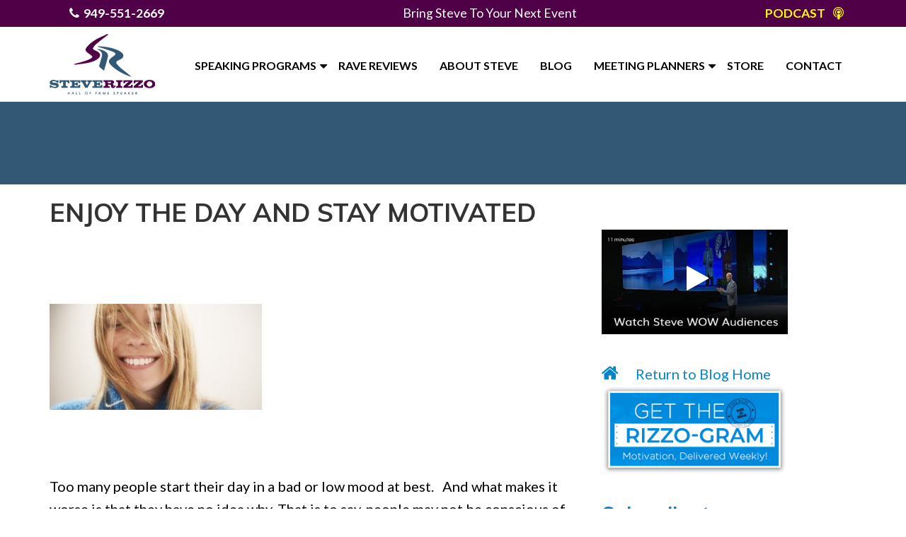

--- FILE ---
content_type: text/html; charset=UTF-8
request_url: https://www.steverizzo.com/enjoy-the-day-and-stay-motivated/
body_size: 24509
content:
<!DOCTYPE html>
<html lang="en-US" style="margin-top: 0!important;">

<head>
    <meta charset="UTF-8">
<script type="text/javascript">
/* <![CDATA[ */
var gform;gform||(document.addEventListener("gform_main_scripts_loaded",function(){gform.scriptsLoaded=!0}),document.addEventListener("gform/theme/scripts_loaded",function(){gform.themeScriptsLoaded=!0}),window.addEventListener("DOMContentLoaded",function(){gform.domLoaded=!0}),gform={domLoaded:!1,scriptsLoaded:!1,themeScriptsLoaded:!1,isFormEditor:()=>"function"==typeof InitializeEditor,callIfLoaded:function(o){return!(!gform.domLoaded||!gform.scriptsLoaded||!gform.themeScriptsLoaded&&!gform.isFormEditor()||(gform.isFormEditor()&&console.warn("The use of gform.initializeOnLoaded() is deprecated in the form editor context and will be removed in Gravity Forms 3.1."),o(),0))},initializeOnLoaded:function(o){gform.callIfLoaded(o)||(document.addEventListener("gform_main_scripts_loaded",()=>{gform.scriptsLoaded=!0,gform.callIfLoaded(o)}),document.addEventListener("gform/theme/scripts_loaded",()=>{gform.themeScriptsLoaded=!0,gform.callIfLoaded(o)}),window.addEventListener("DOMContentLoaded",()=>{gform.domLoaded=!0,gform.callIfLoaded(o)}))},hooks:{action:{},filter:{}},addAction:function(o,r,e,t){gform.addHook("action",o,r,e,t)},addFilter:function(o,r,e,t){gform.addHook("filter",o,r,e,t)},doAction:function(o){gform.doHook("action",o,arguments)},applyFilters:function(o){return gform.doHook("filter",o,arguments)},removeAction:function(o,r){gform.removeHook("action",o,r)},removeFilter:function(o,r,e){gform.removeHook("filter",o,r,e)},addHook:function(o,r,e,t,n){null==gform.hooks[o][r]&&(gform.hooks[o][r]=[]);var d=gform.hooks[o][r];null==n&&(n=r+"_"+d.length),gform.hooks[o][r].push({tag:n,callable:e,priority:t=null==t?10:t})},doHook:function(r,o,e){var t;if(e=Array.prototype.slice.call(e,1),null!=gform.hooks[r][o]&&((o=gform.hooks[r][o]).sort(function(o,r){return o.priority-r.priority}),o.forEach(function(o){"function"!=typeof(t=o.callable)&&(t=window[t]),"action"==r?t.apply(null,e):e[0]=t.apply(null,e)})),"filter"==r)return e[0]},removeHook:function(o,r,t,n){var e;null!=gform.hooks[o][r]&&(e=(e=gform.hooks[o][r]).filter(function(o,r,e){return!!(null!=n&&n!=o.tag||null!=t&&t!=o.priority)}),gform.hooks[o][r]=e)}});
/* ]]> */
</script>

    <meta name="viewport" content="width=device-width, initial-scale=1.0">
    <meta http-equiv="X-UA-Compatible" content="IE=edge">
    <title>
        Enjoy the Day and Stay Motivated - World&#039;s Funniest Motivational Business Speaker Steve Rizzo    </title>
    <link rel="profile" href="http://gmpg.org/xfn/11">
    <link href="https://www.steverizzo.com/wp-content/themes/steve-rizzo/js/ekko-lightbox.css" rel="stylesheet">
    <link href="https://www.steverizzo.com/wp-content/themes/steve-rizzo/includes/resources/bootstrap/css/bootstrap.min.css" rel="stylesheet">
    <link href="https://www.steverizzo.com/wp-content/themes/steve-rizzo/new.css" rel="stylesheet">
    <link rel="pingback" href="https://www.steverizzo.com/xmlrpc.php">
				<link rel="stylesheet" href="https://cdnjs.cloudflare.com/ajax/libs/font-awesome/5.15.3/css/all.min.css" />
                <link rel="stylesheet" href="https://cdnjs.cloudflare.com/ajax/libs/font-awesome/4.7.0/css/font-awesome.min.css">

    <meta name='robots' content='index, follow, max-image-preview:large, max-snippet:-1, max-video-preview:-1' />
	<style>img:is([sizes="auto" i], [sizes^="auto," i]) { contain-intrinsic-size: 3000px 1500px }</style>
	
	<!-- This site is optimized with the Yoast SEO Premium plugin v26.6 (Yoast SEO v26.7) - https://yoast.com/wordpress/plugins/seo/ -->
	<meta name="description" content="Too many people start their day in a bad or low mood at best. And what makes it worse is that they have no idea why." />
	<link rel="canonical" href="https://www.steverizzo.com/enjoy-the-day-and-stay-motivated/" />
	<meta property="og:locale" content="en_US" />
	<meta property="og:type" content="article" />
	<meta property="og:title" content="Enjoy the Day and Stay Motivated" />
	<meta property="og:description" content="Too many people start their day in a bad or low mood at best. And what makes it worse is that they have no idea why." />
	<meta property="og:url" content="https://www.steverizzo.com/enjoy-the-day-and-stay-motivated/" />
	<meta property="og:site_name" content="World&#039;s Funniest Motivational Business Speaker Steve Rizzo" />
	<meta property="article:publisher" content="https://www.facebook.com/steve.rizzo.35" />
	<meta property="article:published_time" content="2016-08-17T14:52:27+00:00" />
	<meta property="og:image" content="http://www.steverizzo.com/wp-content/uploads/2016/08/goodmoodgirl-300x150.jpg" />
	<meta name="author" content="Steve Rizzo" />
	<meta name="twitter:card" content="summary_large_image" />
	<meta name="twitter:creator" content="@RealSteveRizzo" />
	<meta name="twitter:site" content="@RealSteveRizzo" />
	<meta name="twitter:label1" content="Written by" />
	<meta name="twitter:data1" content="Steve Rizzo" />
	<meta name="twitter:label2" content="Est. reading time" />
	<meta name="twitter:data2" content="3 minutes" />
	<script type="application/ld+json" class="yoast-schema-graph">{"@context":"https://schema.org","@graph":[{"@type":"Article","@id":"https://www.steverizzo.com/enjoy-the-day-and-stay-motivated/#article","isPartOf":{"@id":"https://www.steverizzo.com/enjoy-the-day-and-stay-motivated/"},"author":{"name":"Steve Rizzo","@id":"https://www.steverizzo.com/#/schema/person/fb9167ea864bf0a8aad2ed36e7c1b202"},"headline":"Enjoy the Day and Stay Motivated","datePublished":"2016-08-17T14:52:27+00:00","mainEntityOfPage":{"@id":"https://www.steverizzo.com/enjoy-the-day-and-stay-motivated/"},"wordCount":662,"commentCount":0,"publisher":{"@id":"https://www.steverizzo.com/#organization"},"image":{"@id":"https://www.steverizzo.com/enjoy-the-day-and-stay-motivated/#primaryimage"},"thumbnailUrl":"http://www.steverizzo.com/wp-content/uploads/2016/08/goodmoodgirl-300x150.jpg","keywords":["attitude change","funny motivational speaker Steve Rizzo","Happiness","motivation","motivational speaker","positive attitude"],"articleSection":["Attitude Adjustment","Funny Motivational Speaker","Motivational","Negative Thoughts &amp; Negative Words","The Power of Choice"],"inLanguage":"en-US","potentialAction":[{"@type":"CommentAction","name":"Comment","target":["https://www.steverizzo.com/enjoy-the-day-and-stay-motivated/#respond"]}],"copyrightYear":"2016","copyrightHolder":{"@id":"https://www.steverizzo.com/#organization"}},{"@type":"WebPage","@id":"https://www.steverizzo.com/enjoy-the-day-and-stay-motivated/","url":"https://www.steverizzo.com/enjoy-the-day-and-stay-motivated/","name":"Enjoy the Day and Stay Motivated - World&#039;s Funniest Motivational Business Speaker Steve Rizzo","isPartOf":{"@id":"https://www.steverizzo.com/#website"},"primaryImageOfPage":{"@id":"https://www.steverizzo.com/enjoy-the-day-and-stay-motivated/#primaryimage"},"image":{"@id":"https://www.steverizzo.com/enjoy-the-day-and-stay-motivated/#primaryimage"},"thumbnailUrl":"http://www.steverizzo.com/wp-content/uploads/2016/08/goodmoodgirl-300x150.jpg","datePublished":"2016-08-17T14:52:27+00:00","description":"Too many people start their day in a bad or low mood at best. And what makes it worse is that they have no idea why.","breadcrumb":{"@id":"https://www.steverizzo.com/enjoy-the-day-and-stay-motivated/#breadcrumb"},"inLanguage":"en-US","potentialAction":[{"@type":"ReadAction","target":["https://www.steverizzo.com/enjoy-the-day-and-stay-motivated/"]}]},{"@type":"ImageObject","inLanguage":"en-US","@id":"https://www.steverizzo.com/enjoy-the-day-and-stay-motivated/#primaryimage","url":"https://www.steverizzo.com/wp-content/uploads/2016/08/goodmoodgirl.jpg","contentUrl":"https://www.steverizzo.com/wp-content/uploads/2016/08/goodmoodgirl.jpg","width":2000,"height":1000,"caption":"Young woman, eyes closed portrait"},{"@type":"BreadcrumbList","@id":"https://www.steverizzo.com/enjoy-the-day-and-stay-motivated/#breadcrumb","itemListElement":[{"@type":"ListItem","position":1,"name":"Home","item":"https://www.steverizzo.com/"},{"@type":"ListItem","position":2,"name":"Enjoy the Day and Stay Motivated"}]},{"@type":"WebSite","@id":"https://www.steverizzo.com/#website","url":"https://www.steverizzo.com/","name":"World's Funniest Motivational Business Keynote Speaker Steve Rizzo","description":"Captivate and Inspire your Audience","publisher":{"@id":"https://www.steverizzo.com/#organization"},"potentialAction":[{"@type":"SearchAction","target":{"@type":"EntryPoint","urlTemplate":"https://www.steverizzo.com/?s={search_term_string}"},"query-input":{"@type":"PropertyValueSpecification","valueRequired":true,"valueName":"search_term_string"}}],"inLanguage":"en-US"},{"@type":["Organization","Place"],"@id":"https://www.steverizzo.com/#organization","name":"World's Funniest Motivational Business KeynoteSpeaker Steve Rizzo","url":"https://www.steverizzo.com/","logo":{"@id":"https://www.steverizzo.com/enjoy-the-day-and-stay-motivated/#local-main-organization-logo"},"image":{"@id":"https://www.steverizzo.com/enjoy-the-day-and-stay-motivated/#local-main-organization-logo"},"sameAs":["https://www.facebook.com/steve.rizzo.35","https://x.com/RealSteveRizzo","https://www.instagram.com/realsteverizzo/","https://www.linkedin.com/in/steverizzophb/","https://www.youtube.com/@SteveRizzoPhB","https://www.tiktok.com/@realsteverizzo"],"telephone":[],"openingHoursSpecification":[{"@type":"OpeningHoursSpecification","dayOfWeek":["Monday","Tuesday","Wednesday","Thursday","Friday","Saturday","Sunday"],"opens":"09:00","closes":"17:00"}]},{"@type":"Person","@id":"https://www.steverizzo.com/#/schema/person/fb9167ea864bf0a8aad2ed36e7c1b202","name":"Steve Rizzo","image":{"@type":"ImageObject","inLanguage":"en-US","@id":"https://www.steverizzo.com/#/schema/person/image/","url":"https://secure.gravatar.com/avatar/f5d8d645c6e68e6e558a1a284db8a9214981c015dcce72fa35c28b7f3243abb8?s=96&d=mm&r=g","contentUrl":"https://secure.gravatar.com/avatar/f5d8d645c6e68e6e558a1a284db8a9214981c015dcce72fa35c28b7f3243abb8?s=96&d=mm&r=g","caption":"Steve Rizzo"},"url":"https://www.steverizzo.com/author/rizzo/"},{"@type":"ImageObject","inLanguage":"en-US","@id":"https://www.steverizzo.com/enjoy-the-day-and-stay-motivated/#local-main-organization-logo","url":"https://www.steverizzo.com/wp-content/uploads/2025/08/RizzoLogo.png","contentUrl":"https://www.steverizzo.com/wp-content/uploads/2025/08/RizzoLogo.png","width":300,"height":300,"caption":"World's Funniest Motivational Business KeynoteSpeaker Steve Rizzo"}]}</script>
	<!-- / Yoast SEO Premium plugin. -->


<script type="text/javascript">
/* <![CDATA[ */
window._wpemojiSettings = {"baseUrl":"https:\/\/s.w.org\/images\/core\/emoji\/16.0.1\/72x72\/","ext":".png","svgUrl":"https:\/\/s.w.org\/images\/core\/emoji\/16.0.1\/svg\/","svgExt":".svg","source":{"concatemoji":"https:\/\/www.steverizzo.com\/wp-includes\/js\/wp-emoji-release.min.js?ver=4e5b708b22c3038839d079953d484322"}};
/*! This file is auto-generated */
!function(s,n){var o,i,e;function c(e){try{var t={supportTests:e,timestamp:(new Date).valueOf()};sessionStorage.setItem(o,JSON.stringify(t))}catch(e){}}function p(e,t,n){e.clearRect(0,0,e.canvas.width,e.canvas.height),e.fillText(t,0,0);var t=new Uint32Array(e.getImageData(0,0,e.canvas.width,e.canvas.height).data),a=(e.clearRect(0,0,e.canvas.width,e.canvas.height),e.fillText(n,0,0),new Uint32Array(e.getImageData(0,0,e.canvas.width,e.canvas.height).data));return t.every(function(e,t){return e===a[t]})}function u(e,t){e.clearRect(0,0,e.canvas.width,e.canvas.height),e.fillText(t,0,0);for(var n=e.getImageData(16,16,1,1),a=0;a<n.data.length;a++)if(0!==n.data[a])return!1;return!0}function f(e,t,n,a){switch(t){case"flag":return n(e,"\ud83c\udff3\ufe0f\u200d\u26a7\ufe0f","\ud83c\udff3\ufe0f\u200b\u26a7\ufe0f")?!1:!n(e,"\ud83c\udde8\ud83c\uddf6","\ud83c\udde8\u200b\ud83c\uddf6")&&!n(e,"\ud83c\udff4\udb40\udc67\udb40\udc62\udb40\udc65\udb40\udc6e\udb40\udc67\udb40\udc7f","\ud83c\udff4\u200b\udb40\udc67\u200b\udb40\udc62\u200b\udb40\udc65\u200b\udb40\udc6e\u200b\udb40\udc67\u200b\udb40\udc7f");case"emoji":return!a(e,"\ud83e\udedf")}return!1}function g(e,t,n,a){var r="undefined"!=typeof WorkerGlobalScope&&self instanceof WorkerGlobalScope?new OffscreenCanvas(300,150):s.createElement("canvas"),o=r.getContext("2d",{willReadFrequently:!0}),i=(o.textBaseline="top",o.font="600 32px Arial",{});return e.forEach(function(e){i[e]=t(o,e,n,a)}),i}function t(e){var t=s.createElement("script");t.src=e,t.defer=!0,s.head.appendChild(t)}"undefined"!=typeof Promise&&(o="wpEmojiSettingsSupports",i=["flag","emoji"],n.supports={everything:!0,everythingExceptFlag:!0},e=new Promise(function(e){s.addEventListener("DOMContentLoaded",e,{once:!0})}),new Promise(function(t){var n=function(){try{var e=JSON.parse(sessionStorage.getItem(o));if("object"==typeof e&&"number"==typeof e.timestamp&&(new Date).valueOf()<e.timestamp+604800&&"object"==typeof e.supportTests)return e.supportTests}catch(e){}return null}();if(!n){if("undefined"!=typeof Worker&&"undefined"!=typeof OffscreenCanvas&&"undefined"!=typeof URL&&URL.createObjectURL&&"undefined"!=typeof Blob)try{var e="postMessage("+g.toString()+"("+[JSON.stringify(i),f.toString(),p.toString(),u.toString()].join(",")+"));",a=new Blob([e],{type:"text/javascript"}),r=new Worker(URL.createObjectURL(a),{name:"wpTestEmojiSupports"});return void(r.onmessage=function(e){c(n=e.data),r.terminate(),t(n)})}catch(e){}c(n=g(i,f,p,u))}t(n)}).then(function(e){for(var t in e)n.supports[t]=e[t],n.supports.everything=n.supports.everything&&n.supports[t],"flag"!==t&&(n.supports.everythingExceptFlag=n.supports.everythingExceptFlag&&n.supports[t]);n.supports.everythingExceptFlag=n.supports.everythingExceptFlag&&!n.supports.flag,n.DOMReady=!1,n.readyCallback=function(){n.DOMReady=!0}}).then(function(){return e}).then(function(){var e;n.supports.everything||(n.readyCallback(),(e=n.source||{}).concatemoji?t(e.concatemoji):e.wpemoji&&e.twemoji&&(t(e.twemoji),t(e.wpemoji)))}))}((window,document),window._wpemojiSettings);
/* ]]> */
</script>
<style id='wp-emoji-styles-inline-css' type='text/css'>

	img.wp-smiley, img.emoji {
		display: inline !important;
		border: none !important;
		box-shadow: none !important;
		height: 1em !important;
		width: 1em !important;
		margin: 0 0.07em !important;
		vertical-align: -0.1em !important;
		background: none !important;
		padding: 0 !important;
	}
</style>
<link rel='stylesheet' id='wp-block-library-css' href='https://www.steverizzo.com/wp-includes/css/dist/block-library/style.min.css?ver=4e5b708b22c3038839d079953d484322' type='text/css' media='all' />
<style id='classic-theme-styles-inline-css' type='text/css'>
/*! This file is auto-generated */
.wp-block-button__link{color:#fff;background-color:#32373c;border-radius:9999px;box-shadow:none;text-decoration:none;padding:calc(.667em + 2px) calc(1.333em + 2px);font-size:1.125em}.wp-block-file__button{background:#32373c;color:#fff;text-decoration:none}
</style>
<style id='presto-player-popup-trigger-style-inline-css' type='text/css'>
:where(.wp-block-presto-player-popup-trigger) {
  /* reduce specificity */
  display: grid;
  gap: 1rem;
  cursor: pointer;
}

/* Play icon overlay for popup image trigger variation */
:where(.presto-popup-image-trigger) {
  position: relative;
  cursor: pointer;
}

:where(.presto-popup-image-trigger)::before {
  content: "";
  position: absolute;
  top: 50%;
  left: 50%;
  transform: translate(-50%, -50%);
  width: 48px;
  height: 48px;
  background-image: url("/wp-content/plugins/presto-player/src/admin/blocks/blocks/popup-trigger/../../../../../img/play-button.svg");
  background-size: contain;
  background-repeat: no-repeat;
  background-position: center;
  z-index: 10;
  pointer-events: none;
}

:where(.presto-popup-image-trigger img) {
  display: block;
  width: 100%;
  height: auto;
  filter: brightness(0.5);
}
</style>
<style id='presto-player-popup-media-style-inline-css' type='text/css'>
.wp-block-presto-player-popup.is-selected .wp-block-presto-player-popup-media {
  display: initial;
}

.wp-block-presto-player-popup.has-child-selected .wp-block-presto-player-popup-media {
  display: initial;
}

.presto-popup__overlay {
  position: fixed;
  top: 0;
  left: 0;
  z-index: 100000;
  overflow: hidden;
  width: 100%;
  height: 100vh;
  box-sizing: border-box;
  padding: 0 5%;
  visibility: hidden;
  opacity: 0;
  display: flex;
  align-items: center;
  justify-content: center;
  transition:
    opacity 0.2s ease,
    visibility 0.2s ease;

  --presto-popup-media-width: 1280px;
  --presto-popup-background-color: rgba(0, 0, 0, 0.917);
}

.presto-popup--active {
  visibility: visible;
  opacity: 1;
}

.presto-popup--active .presto-popup__content {
  transform: scale(1);
}

.presto-popup__content {
  position: relative;
  z-index: 9999999999;
  width: 100%;
  max-width: var(--presto-popup-media-width);
  transform: scale(0.9);
  transition: transform 0.2s ease;
}

.presto-popup__close-button {
  position: absolute;
  top: calc(env(safe-area-inset-top) + 16px);
  right: calc(env(safe-area-inset-right) + 16px);
  padding: 0;
  cursor: pointer;
  z-index: 5000000;
  min-width: 24px;
  min-height: 24px;
  width: 24px;
  height: 24px;
  display: flex;
  align-items: center;
  justify-content: center;
  border: none;
  background: none;
  box-shadow: none;
  transition: opacity 0.2s ease;
}

.presto-popup__close-button:hover,
.presto-popup__close-button:focus {
  opacity: 0.8;
  background: none;
  border: none;
}

.presto-popup__close-button:not(:hover):not(:active):not(.has-background) {
  background: none;
  border: none;
}

.presto-popup__close-button svg {
  width: 24px;
  height: 24px;
  fill: white;
}

.presto-popup__scrim {
  width: 100%;
  height: 100%;
  position: absolute;
  z-index: 2000000;
  background-color: var(--presto-popup-background-color, rgb(255, 255, 255));
}

.presto-popup__speak {
  position: absolute;
  width: 1px;
  height: 1px;
  padding: 0;
  margin: -1px;
  overflow: hidden;
  clip: rect(0, 0, 0, 0);
  white-space: nowrap;
  border: 0;
}
</style>
<link rel='stylesheet' id='wp-components-css' href='https://www.steverizzo.com/wp-includes/css/dist/components/style.min.css?ver=4e5b708b22c3038839d079953d484322' type='text/css' media='all' />
<link rel='stylesheet' id='wp-preferences-css' href='https://www.steverizzo.com/wp-includes/css/dist/preferences/style.min.css?ver=4e5b708b22c3038839d079953d484322' type='text/css' media='all' />
<link rel='stylesheet' id='wp-block-editor-css' href='https://www.steverizzo.com/wp-includes/css/dist/block-editor/style.min.css?ver=4e5b708b22c3038839d079953d484322' type='text/css' media='all' />
<link rel='stylesheet' id='popup-maker-block-library-style-css' href='https://www.steverizzo.com/wp-content/plugins/popup-maker/dist/packages/block-library-style.css?ver=dbea705cfafe089d65f1' type='text/css' media='all' />
<style id='powerpress-player-block-style-inline-css' type='text/css'>


</style>
<style id='global-styles-inline-css' type='text/css'>
:root{--wp--preset--aspect-ratio--square: 1;--wp--preset--aspect-ratio--4-3: 4/3;--wp--preset--aspect-ratio--3-4: 3/4;--wp--preset--aspect-ratio--3-2: 3/2;--wp--preset--aspect-ratio--2-3: 2/3;--wp--preset--aspect-ratio--16-9: 16/9;--wp--preset--aspect-ratio--9-16: 9/16;--wp--preset--color--black: #000000;--wp--preset--color--cyan-bluish-gray: #abb8c3;--wp--preset--color--white: #ffffff;--wp--preset--color--pale-pink: #f78da7;--wp--preset--color--vivid-red: #cf2e2e;--wp--preset--color--luminous-vivid-orange: #ff6900;--wp--preset--color--luminous-vivid-amber: #fcb900;--wp--preset--color--light-green-cyan: #7bdcb5;--wp--preset--color--vivid-green-cyan: #00d084;--wp--preset--color--pale-cyan-blue: #8ed1fc;--wp--preset--color--vivid-cyan-blue: #0693e3;--wp--preset--color--vivid-purple: #9b51e0;--wp--preset--gradient--vivid-cyan-blue-to-vivid-purple: linear-gradient(135deg,rgba(6,147,227,1) 0%,rgb(155,81,224) 100%);--wp--preset--gradient--light-green-cyan-to-vivid-green-cyan: linear-gradient(135deg,rgb(122,220,180) 0%,rgb(0,208,130) 100%);--wp--preset--gradient--luminous-vivid-amber-to-luminous-vivid-orange: linear-gradient(135deg,rgba(252,185,0,1) 0%,rgba(255,105,0,1) 100%);--wp--preset--gradient--luminous-vivid-orange-to-vivid-red: linear-gradient(135deg,rgba(255,105,0,1) 0%,rgb(207,46,46) 100%);--wp--preset--gradient--very-light-gray-to-cyan-bluish-gray: linear-gradient(135deg,rgb(238,238,238) 0%,rgb(169,184,195) 100%);--wp--preset--gradient--cool-to-warm-spectrum: linear-gradient(135deg,rgb(74,234,220) 0%,rgb(151,120,209) 20%,rgb(207,42,186) 40%,rgb(238,44,130) 60%,rgb(251,105,98) 80%,rgb(254,248,76) 100%);--wp--preset--gradient--blush-light-purple: linear-gradient(135deg,rgb(255,206,236) 0%,rgb(152,150,240) 100%);--wp--preset--gradient--blush-bordeaux: linear-gradient(135deg,rgb(254,205,165) 0%,rgb(254,45,45) 50%,rgb(107,0,62) 100%);--wp--preset--gradient--luminous-dusk: linear-gradient(135deg,rgb(255,203,112) 0%,rgb(199,81,192) 50%,rgb(65,88,208) 100%);--wp--preset--gradient--pale-ocean: linear-gradient(135deg,rgb(255,245,203) 0%,rgb(182,227,212) 50%,rgb(51,167,181) 100%);--wp--preset--gradient--electric-grass: linear-gradient(135deg,rgb(202,248,128) 0%,rgb(113,206,126) 100%);--wp--preset--gradient--midnight: linear-gradient(135deg,rgb(2,3,129) 0%,rgb(40,116,252) 100%);--wp--preset--font-size--small: 13px;--wp--preset--font-size--medium: 20px;--wp--preset--font-size--large: 36px;--wp--preset--font-size--x-large: 42px;--wp--preset--spacing--20: 0.44rem;--wp--preset--spacing--30: 0.67rem;--wp--preset--spacing--40: 1rem;--wp--preset--spacing--50: 1.5rem;--wp--preset--spacing--60: 2.25rem;--wp--preset--spacing--70: 3.38rem;--wp--preset--spacing--80: 5.06rem;--wp--preset--shadow--natural: 6px 6px 9px rgba(0, 0, 0, 0.2);--wp--preset--shadow--deep: 12px 12px 50px rgba(0, 0, 0, 0.4);--wp--preset--shadow--sharp: 6px 6px 0px rgba(0, 0, 0, 0.2);--wp--preset--shadow--outlined: 6px 6px 0px -3px rgba(255, 255, 255, 1), 6px 6px rgba(0, 0, 0, 1);--wp--preset--shadow--crisp: 6px 6px 0px rgba(0, 0, 0, 1);}:root :where(.is-layout-flow) > :first-child{margin-block-start: 0;}:root :where(.is-layout-flow) > :last-child{margin-block-end: 0;}:root :where(.is-layout-flow) > *{margin-block-start: 24px;margin-block-end: 0;}:root :where(.is-layout-constrained) > :first-child{margin-block-start: 0;}:root :where(.is-layout-constrained) > :last-child{margin-block-end: 0;}:root :where(.is-layout-constrained) > *{margin-block-start: 24px;margin-block-end: 0;}:root :where(.is-layout-flex){gap: 24px;}:root :where(.is-layout-grid){gap: 24px;}body .is-layout-flex{display: flex;}.is-layout-flex{flex-wrap: wrap;align-items: center;}.is-layout-flex > :is(*, div){margin: 0;}body .is-layout-grid{display: grid;}.is-layout-grid > :is(*, div){margin: 0;}.has-black-color{color: var(--wp--preset--color--black) !important;}.has-cyan-bluish-gray-color{color: var(--wp--preset--color--cyan-bluish-gray) !important;}.has-white-color{color: var(--wp--preset--color--white) !important;}.has-pale-pink-color{color: var(--wp--preset--color--pale-pink) !important;}.has-vivid-red-color{color: var(--wp--preset--color--vivid-red) !important;}.has-luminous-vivid-orange-color{color: var(--wp--preset--color--luminous-vivid-orange) !important;}.has-luminous-vivid-amber-color{color: var(--wp--preset--color--luminous-vivid-amber) !important;}.has-light-green-cyan-color{color: var(--wp--preset--color--light-green-cyan) !important;}.has-vivid-green-cyan-color{color: var(--wp--preset--color--vivid-green-cyan) !important;}.has-pale-cyan-blue-color{color: var(--wp--preset--color--pale-cyan-blue) !important;}.has-vivid-cyan-blue-color{color: var(--wp--preset--color--vivid-cyan-blue) !important;}.has-vivid-purple-color{color: var(--wp--preset--color--vivid-purple) !important;}.has-black-background-color{background-color: var(--wp--preset--color--black) !important;}.has-cyan-bluish-gray-background-color{background-color: var(--wp--preset--color--cyan-bluish-gray) !important;}.has-white-background-color{background-color: var(--wp--preset--color--white) !important;}.has-pale-pink-background-color{background-color: var(--wp--preset--color--pale-pink) !important;}.has-vivid-red-background-color{background-color: var(--wp--preset--color--vivid-red) !important;}.has-luminous-vivid-orange-background-color{background-color: var(--wp--preset--color--luminous-vivid-orange) !important;}.has-luminous-vivid-amber-background-color{background-color: var(--wp--preset--color--luminous-vivid-amber) !important;}.has-light-green-cyan-background-color{background-color: var(--wp--preset--color--light-green-cyan) !important;}.has-vivid-green-cyan-background-color{background-color: var(--wp--preset--color--vivid-green-cyan) !important;}.has-pale-cyan-blue-background-color{background-color: var(--wp--preset--color--pale-cyan-blue) !important;}.has-vivid-cyan-blue-background-color{background-color: var(--wp--preset--color--vivid-cyan-blue) !important;}.has-vivid-purple-background-color{background-color: var(--wp--preset--color--vivid-purple) !important;}.has-black-border-color{border-color: var(--wp--preset--color--black) !important;}.has-cyan-bluish-gray-border-color{border-color: var(--wp--preset--color--cyan-bluish-gray) !important;}.has-white-border-color{border-color: var(--wp--preset--color--white) !important;}.has-pale-pink-border-color{border-color: var(--wp--preset--color--pale-pink) !important;}.has-vivid-red-border-color{border-color: var(--wp--preset--color--vivid-red) !important;}.has-luminous-vivid-orange-border-color{border-color: var(--wp--preset--color--luminous-vivid-orange) !important;}.has-luminous-vivid-amber-border-color{border-color: var(--wp--preset--color--luminous-vivid-amber) !important;}.has-light-green-cyan-border-color{border-color: var(--wp--preset--color--light-green-cyan) !important;}.has-vivid-green-cyan-border-color{border-color: var(--wp--preset--color--vivid-green-cyan) !important;}.has-pale-cyan-blue-border-color{border-color: var(--wp--preset--color--pale-cyan-blue) !important;}.has-vivid-cyan-blue-border-color{border-color: var(--wp--preset--color--vivid-cyan-blue) !important;}.has-vivid-purple-border-color{border-color: var(--wp--preset--color--vivid-purple) !important;}.has-vivid-cyan-blue-to-vivid-purple-gradient-background{background: var(--wp--preset--gradient--vivid-cyan-blue-to-vivid-purple) !important;}.has-light-green-cyan-to-vivid-green-cyan-gradient-background{background: var(--wp--preset--gradient--light-green-cyan-to-vivid-green-cyan) !important;}.has-luminous-vivid-amber-to-luminous-vivid-orange-gradient-background{background: var(--wp--preset--gradient--luminous-vivid-amber-to-luminous-vivid-orange) !important;}.has-luminous-vivid-orange-to-vivid-red-gradient-background{background: var(--wp--preset--gradient--luminous-vivid-orange-to-vivid-red) !important;}.has-very-light-gray-to-cyan-bluish-gray-gradient-background{background: var(--wp--preset--gradient--very-light-gray-to-cyan-bluish-gray) !important;}.has-cool-to-warm-spectrum-gradient-background{background: var(--wp--preset--gradient--cool-to-warm-spectrum) !important;}.has-blush-light-purple-gradient-background{background: var(--wp--preset--gradient--blush-light-purple) !important;}.has-blush-bordeaux-gradient-background{background: var(--wp--preset--gradient--blush-bordeaux) !important;}.has-luminous-dusk-gradient-background{background: var(--wp--preset--gradient--luminous-dusk) !important;}.has-pale-ocean-gradient-background{background: var(--wp--preset--gradient--pale-ocean) !important;}.has-electric-grass-gradient-background{background: var(--wp--preset--gradient--electric-grass) !important;}.has-midnight-gradient-background{background: var(--wp--preset--gradient--midnight) !important;}.has-small-font-size{font-size: var(--wp--preset--font-size--small) !important;}.has-medium-font-size{font-size: var(--wp--preset--font-size--medium) !important;}.has-large-font-size{font-size: var(--wp--preset--font-size--large) !important;}.has-x-large-font-size{font-size: var(--wp--preset--font-size--x-large) !important;}
:root :where(.wp-block-pullquote){font-size: 1.5em;line-height: 1.6;}
</style>
<link rel='stylesheet' id='simply-gallery-block-frontend-css' href='https://www.steverizzo.com/wp-content/plugins/simply-gallery-block/blocks/pgc_sgb.min.style.css?ver=3.2.8' type='text/css' media='all' />
<link rel='stylesheet' id='pgc-simply-gallery-plugin-lightbox-style-css' href='https://www.steverizzo.com/wp-content/plugins/simply-gallery-block/plugins/pgc_sgb_lightbox.min.style.css?ver=3.2.8' type='text/css' media='all' />
<link rel='stylesheet' id='tm_clicktotweet-css' href='https://www.steverizzo.com/wp-content/plugins/click-to-tweet-by-todaymade/assets/css/styles.css?ver=4e5b708b22c3038839d079953d484322' type='text/css' media='all' />
<link rel='stylesheet' id='contact-form-7-css' href='https://www.steverizzo.com/wp-content/plugins/contact-form-7/includes/css/styles.css?ver=6.1.1' type='text/css' media='all' />
<link rel='stylesheet' id='wpcf7-redirect-script-frontend-css' href='https://www.steverizzo.com/wp-content/plugins/wpcf7-redirect/build/assets/frontend-script.css?ver=2c532d7e2be36f6af233' type='text/css' media='all' />
<link rel='stylesheet' id='pcg-bootstrap-css' href='https://www.steverizzo.com/wp-content/themes/steve-rizzo/includes/resources/bootstrap/css/bootstrap.min.css?ver=4e5b708b22c3038839d079953d484322' type='text/css' media='all' />
<link rel='stylesheet' id='pcg-font-awesome-css' href='https://www.steverizzo.com/wp-content/themes/steve-rizzo/includes/css/font-awesome.min.css?ver=4.1.0' type='text/css' media='all' />
<link rel='stylesheet' id='pcg-style-css' href='https://www.steverizzo.com/wp-content/themes/steve-rizzo/style.css?ver=4e5b708b22c3038839d079953d484322' type='text/css' media='all' />
<link rel='stylesheet' id='pcg-carousel-css' href='https://www.steverizzo.com/wp-content/themes/steve-rizzo/includes/css/carousel.css?ver=4e5b708b22c3038839d079953d484322' type='text/css' media='all' />
<link rel='stylesheet' id='dflip-style-css' href='https://www.steverizzo.com/wp-content/plugins/3d-flipbook-dflip-lite/assets/css/dflip.min.css?ver=2.4.20' type='text/css' media='all' />
<link rel='stylesheet' id='popup-maker-site-css' href='//www.steverizzo.com/wp-content/uploads/pum/pum-site-styles.css?generated=1756817109&#038;ver=1.21.5' type='text/css' media='all' />
<script type="text/javascript" src="https://www.steverizzo.com/wp-includes/js/jquery/jquery.min.js?ver=3.7.1" id="jquery-core-js"></script>
<script type="text/javascript" src="https://www.steverizzo.com/wp-includes/js/jquery/jquery-migrate.min.js?ver=3.4.1" id="jquery-migrate-js"></script>
<script type="text/javascript" src="https://www.steverizzo.com/wp-content/plugins/wonderplugin-video-embed/engine/wonderpluginvideoembed.js?ver=2.4" id="wonderplugin-videoembed-script-js"></script>
<script type="text/javascript" src="https://www.steverizzo.com/wp-content/themes/steve-rizzo/includes/resources/bootstrap/js/bootstrap.min.js?ver=4e5b708b22c3038839d079953d484322" id="pcg-bootstrapjs-js"></script>
<script type="text/javascript" src="https://www.steverizzo.com/wp-content/themes/steve-rizzo/includes/js/bootstrap-wp.js?ver=4e5b708b22c3038839d079953d484322" id="pcg-bootstrapwp-js"></script>
<script type="text/javascript" src="https://www.steverizzo.com/?code-snippets-js-snippets=head&amp;ver=14" id="code-snippets-site-head-js"></script>
<script></script><link rel="https://api.w.org/" href="https://www.steverizzo.com/wp-json/" /><link rel="alternate" title="JSON" type="application/json" href="https://www.steverizzo.com/wp-json/wp/v2/posts/4112" /><link rel="EditURI" type="application/rsd+xml" title="RSD" href="https://www.steverizzo.com/xmlrpc.php?rsd" />

<link rel='shortlink' href='https://www.steverizzo.com/?p=4112' />
<link rel="alternate" title="oEmbed (JSON)" type="application/json+oembed" href="https://www.steverizzo.com/wp-json/oembed/1.0/embed?url=https%3A%2F%2Fwww.steverizzo.com%2Fenjoy-the-day-and-stay-motivated%2F" />
<link rel="alternate" title="oEmbed (XML)" type="text/xml+oembed" href="https://www.steverizzo.com/wp-json/oembed/1.0/embed?url=https%3A%2F%2Fwww.steverizzo.com%2Fenjoy-the-day-and-stay-motivated%2F&#038;format=xml" />
<noscript><style>.simply-gallery-amp{ display: block !important; }</style></noscript><noscript><style>.sgb-preloader{ display: none !important; }</style></noscript>            <script type="text/javascript"><!--
                                function powerpress_pinw(pinw_url){window.open(pinw_url, 'PowerPressPlayer','toolbar=0,status=0,resizable=1,width=460,height=320');	return false;}
                //-->

                // tabnab protection
                window.addEventListener('load', function () {
                    // make all links have rel="noopener noreferrer"
                    document.querySelectorAll('a[target="_blank"]').forEach(link => {
                        link.setAttribute('rel', 'noopener noreferrer');
                    });
                });
            </script>
            <meta name="generator" content="Powered by WPBakery Page Builder - drag and drop page builder for WordPress."/>
		<style type="text/css" id="wp-custom-css">
			.wpb_wrapper {
    height: inherit;
}
.wp-block-presto-player-reusable-edit {
    width: 70%;
    display: block;
    margin: 0 auto;
}


.df-ui-nav.df-ui-prev .df-ui-btn:before {
    text-align: left;
    position: relative;
    left: 4px;
}
.df-ui-nav.df-ui-next .df-ui-btn:before {
    text-align: right;
    position: relative;
    left: -4px;
}


._df_book {
  width:80% !important;
  margin: 0 auto 100px !important;
  display: block;
}
.df-ui-nav .df-ui-btn {
  display: flex !important;
  align-items: center !important;
  justify-content: center !important;
  width: 50px !important;       /* circle size */
  height: 50px !important;
  border-radius: 50% !important;
  background: #4f0047 !important;
}

.df-ui-nav .df-ui-btn:before {
  color: #fff !important;
  font-size: 20px !important;   /* arrow size */
  line-height: 1 !important;    /* prevent extra spacing */
  vertical-align: middle !important;
  margin: 0 !important;
  padding: 0 !important;
  display: inline-block !important;
}
.Rizzo-Intro h1{
	width: 100%;
text-align:center;
	font-size:40px;
	color:#4f0047;
	font-weight:bold;
	margin:25px 0px;
}

.entry-content {
    margin-top: 100px;
}



.pdf {
    width: 300px;
    margin: 30px auto 0;
    text-align: center;
}
h4.modal-title {
    display: none;
}
.modal-header {
    border: none !important;
		padding: 6px 15px !important;
}
.modal-header .close {
    margin-top: -2px;
    position: relative;
    z-index: 99999;
}

#gform_wrapper_2 .gform_fields .gfield input::-webkit-input-placeholder {
	/* Chrome/Opera/Safari */
  color: #000;
}
#gform_wrapper_2 .gform_fields .gfield input::-moz-placeholder { 
	/* Firefox 19+ */
  color: #000;
}
.motivation-book-img{
	width:70%;
	display:block;
	margin:0 auto;
}


.image-height img{
	height:150px !important;
}
h4.Mindsetspeaker {
    color: black;
    font-size: 22px;
    padding: 0px 10px;
    margin-top: -11px;
}
h1.about-main {
    text-align: center;
		color:#0284c9;
	margin:50px;
}
.vc_single_image-wrapper.vc_box_border_grey {
    margin-top: 90px;
}
.about-sub-heading{
	font-size: 32px;
}
div#speaking-section-1 {
    top: -80px;
}
.vc_custom_1569260468289 {
  margin-top: -90px;
  z-index: 0;
}
.vc_single_image-wrapper.vc_box_border_grey {
    margin-top: 40px;
}
div#steve-bar {
    z-index: 9;
}
@media (max-width: 1024px) {
	.Rizzo-Intro h1{
		font-size:30px !important;
	margin:15px 0px;
	}
}
@media (max-width: 767px) {
	.about-sub-heading{
	font-size: 25px;
	}
	.Rizzo-Intro h1{
		font-size:25px !important;
	margin:15px 0px;
	}
	._df_book {
    margin-top: -50px !important;
	}
		.wp-block-presto-player-reusable-edit {
				width: 100% !important;
		}
		.entry-content {
				margin-top: 20px!important;
		}
	div#df_11646 {
			margin-bottom: 0 !important;
	}
}
@media only screen and (max-width:480px){
	.page-id-11555 #content .entry-content p {
    margin-bottom: 55px;
}
.df-ui-nav .df-ui-btn {
	width:25px !important;
	height:25px !important;
	padding:0 !important;
}
	.df-ui-nav .df-ui-btn:before{
		font-size:17px !important;
	}
	._df_book {
		width:100% !important;
	}
}		</style>
		<noscript><style> .wpb_animate_when_almost_visible { opacity: 1; }</style></noscript>    
    
    
<link href="https://fonts.googleapis.com/css?family=Muli:300,400,700&display=swap" rel="stylesheet">


<link href="https://fonts.googleapis.com/css?family=Lato:300,300i,400,400i,700,700i,900&display=swap" rel="stylesheet">

    
    
    <script src="//platform.linkedin.com/in.js" type="text/javascript"></script>
    <script>
    (function(i, s, o, g, r, a, m) { i['GoogleAnalyticsObject'] = r;
        i[r] = i[r] || function() {
            (i[r].q = i[r].q || []).push(arguments) }, i[r].l = 1 * new Date();
        a = s.createElement(o), m = s.getElementsByTagName(o)[0];
        a.async = 1;
        a.src = g;
        m.parentNode.insertBefore(a, m) })(window, document, 'script', '//www.google-analytics.com/analytics.js', 'ga');
    ga('create', 'UA-57793997-1', 'auto');
    ga('send', 'pageview');
    </script>
    <script type="text/javascript">
    function blinker() { jQuery('.blink_me').fadeOut(500);
        jQuery('.blink_me').fadeIn(500); } setInterval(blinker, 2000);
    </script>
        <link rel="shortcut icon" href="/favicon.ico" type="image/x-icon">
    <link rel="icon" href="/favicon.ico" type="image/x-icon">
    <link rel="stylesheet" href="https://www.steverizzo.com/wp-content/themes/steve-rizzo/css/theme-responsive.css">
</head>

<body class="wp-singular post-template-default single single-post postid-4112 single-format-standard wp-theme-steve-rizzo group-blog wpb-js-composer js-comp-ver-8.7.1 vc_responsive">
        <div id="fb-root"></div>
    <script>(function (d, s, id) {                var js, fjs = d.getElementsByTagName(s)[0];                if (d.getElementById(id))                    return;                js = d.createElement(s);                js.id = id;                js.src = "//connect.facebook.net/en_US/all.js#xfbml=1&amp;appId=404140306330822";                fjs.parentNode.insertBefore(js, fjs);            }(document, 'script', 'facebook-jssdk'));</script>
    <nav class="navbar navbar-default navbar-fixed-top">
    	<div class="bring-steve ">
            <div class="container">
			<div class="col-md-4">
				<a href="/contact/"><span class="text-nowrap"><i class="fa fa-phone"></i> 949-551-2669</span></a> </div>
			
			<div class="col-md-4 text-right">
				<a href="/contact/">Bring Steve To Your Next Event</a>
			</div>
            <div class="col-md-4 text-right">
                <a href="https://www.steverizzo.com/podcasts/"><font color="ffff00"><b>PODCAST</b> <i class="fa fa-podcast"></i></font color="ffff00"></a>
            </div>
			</div>
        </div>
        <div class="container">
            <div class="navbar_header">
                <!-- Your site title as branding in the menu -->
                <div class="row">
                    <div class="col-xs-6 col-sm-12 col-md-2 col-lg-2 logo">
                        <a href="https://www.steverizzo.com/">
                            <img src="https://www.steverizzo.com/wp-content/themes/steve-rizzo/images/logo.png" width="149" height="86" alt="Steve Rizzo" />
                            </a>
                                            </div>
                    <div class="col-xs-6 col-sm-8 col-md-10 col-lg-10 menu">
                        <p class="menulabel">Menu</p><button type="button" class="navbar-toggle" data-toggle="collapse" data-target=".navbar-collapse"> <span class="sr-only">Toggle navigation</span> <span class="icon-bar"></span> <span class="icon-bar"></span> <span class="icon-bar"></span> </button>
                    
                    <div class="navbar-collapse collapse col-md-9">
                        <ul id="menu-header_menu" class="nav navbar-nav"><li id="menu-item-5274" class="menu-item menu-item-type-post_type menu-item-object-page menu-item-has-children menu-item-5274"><a href="https://www.steverizzo.com/inspiring-funny-motivational-speaker/">Speaking Programs</a>
<ul class="sub-menu">
	<li id="menu-item-5677" class="menu-item menu-item-type-post_type menu-item-object-page menu-item-5677"><a href="https://www.steverizzo.com/inspiring-funny-motivational-speaker/motivate-this/">Mindset for Motivation</a></li>
	<li id="menu-item-5679" class="menu-item menu-item-type-post_type menu-item-object-page menu-item-5679"><a href="https://www.steverizzo.com/inspiring-funny-motivational-speaker/master-change/">Mindset for Change Management</a></li>
	<li id="menu-item-5680" class="menu-item menu-item-type-post_type menu-item-object-page menu-item-5680"><a href="https://www.steverizzo.com/inspiring-funny-motivational-speaker/leadership-secrets/">Mindset for Leadership</a></li>
	<li id="menu-item-5803" class="menu-item menu-item-type-post_type menu-item-object-page menu-item-5803"><a href="https://www.steverizzo.com/inspiring-funny-motivational-speaker/sales-service/">Mindset for Sales &#038; Service</a></li>
	<li id="menu-item-5678" class="menu-item menu-item-type-post_type menu-item-object-page menu-item-5678"><a href="https://www.steverizzo.com/inspiring-funny-motivational-speaker/optimism-during-challenging-times/">Mindset for Optimism During Challenging Times</a></li>
	<li id="menu-item-5802" class="menu-item menu-item-type-post_type menu-item-object-page menu-item-5802"><a href="https://www.steverizzo.com/inspiring-funny-motivational-speaker/education/">Mindset for Education</a></li>
	<li id="menu-item-5801" class="menu-item menu-item-type-post_type menu-item-object-page menu-item-5801"><a href="https://www.steverizzo.com/inspiring-funny-motivational-speaker/stress-management/">Mindset for Stress Management</a></li>
</ul>
</li>
<li id="menu-item-5275" class="menu-item menu-item-type-post_type menu-item-object-page menu-item-5275"><a href="https://www.steverizzo.com/rave-reviews/">Rave Reviews</a></li>
<li id="menu-item-5279" class="menu-item menu-item-type-post_type menu-item-object-page menu-item-5279"><a href="https://www.steverizzo.com/about-steve/">About Steve</a></li>
<li id="menu-item-5277" class="menu-item menu-item-type-post_type menu-item-object-page menu-item-5277"><a href="https://www.steverizzo.com/blog/">Blog</a></li>
<li id="menu-item-5278" class="menu-item menu-item-type-post_type menu-item-object-page menu-item-has-children menu-item-5278"><a href="https://www.steverizzo.com/meeting-planners/">Meeting Planners</a>
<ul class="sub-menu">
	<li id="menu-item-6190" class="menu-item menu-item-type-post_type menu-item-object-page menu-item-6190"><a href="https://www.steverizzo.com/partial-client-list/">Partial Client List</a></li>
	<li id="menu-item-6330" class="menu-item menu-item-type-post_type menu-item-object-page menu-item-6330"><a href="https://www.steverizzo.com/meeting-planners/room-and-av-set-up/">Room &#038; A/V Set-Up</a></li>
	<li id="menu-item-6331" class="menu-item menu-item-type-post_type menu-item-object-page menu-item-6331"><a href="https://www.steverizzo.com/meeting-planners/steve-rizzo-intro/">Steve Rizzo’s Intro</a></li>
	<li id="menu-item-6332" class="menu-item menu-item-type-post_type menu-item-object-page menu-item-6332"><a href="https://www.steverizzo.com/meeting-planners/steve-rizzo-bio/">Steve Rizzo’s Bio</a></li>
	<li id="menu-item-6333" class="menu-item menu-item-type-post_type menu-item-object-page menu-item-6333"><a href="https://www.steverizzo.com/meeting-planners/steve-rizzo-photos/">Steve Rizzo Photos</a></li>
</ul>
</li>
<li id="menu-item-5280" class="menu-item menu-item-type-post_type menu-item-object-page menu-item-5280"><a href="https://www.steverizzo.com/store/">Store</a></li>
<li id="menu-item-5281" class="menu-item menu-item-type-post_type menu-item-object-page menu-item-5281"><a href="https://www.steverizzo.com/contact/">Contact</a></li>
</ul>                        <!--                            <ul class="nav navbar-nav">                                <li class="first"><a href="/funny-motivational-business-speaker/">Speaking Programs</a></li>                                <li>                                    <a href="#">Topics</a>                                    <ul class="sub-menu">                                        <li><a href="#">Rave Reviews</a></li>                                        <li><a href="#">About Steve</a></li>                                        <li><a href="#">Blog</a></li>                                        <li><a href="#">Meeting Planners</a></li>                                        <li><a href="#">Store</a></li>                                        <li class="last"><a href="/contact/">Contact</a></li>                                    </ul>                                </li>                                <li><a href="/rave-reviews/">Rave Reviews</a></li>                                <li><a href="/about-steve/">About Steve</a></li>                                <li><a href="/blog/">Blog</a></li>                                <li><a href="/meeting-planners/">Meeting Planners</a></li>                                <li><a href="/store/">Store</a></li>                                <li class="last"><a href="/contact/">Contact</a></li>                            </ul>-->
                    </div>
                    <!--/.nav-collapse -->
                    </div> <!-- Menu links -->
                </div>
            </div>
        </div><!-- .container -->
        
    </nav><!-- .site-navigation -->
    <div class="page-content">
        <!--Carousel slider -->
                <div class="main-content inner">
            <div class="container">
                                                <div class="row">
</div>
</div>

<style>


.rizzoism {
  margin-bottom: 0px !important;
  padding-top: 0px !important;
  padding-bottom: 0px !important;
  background-color: #325875 !important;
  min-height: 134px;
}
.rizzoism h2 {
  color: #ffffff;
  text-align: left;
  font-size: 1.6em;
  font-family: 'Muli', sans-serif;
  font-weight: bold;
}
.rizzoism p {
  text-align: center;
  color: #fff;
  font-size: 17px;
  font-weight: bold;
}
.rizzoism {
    display: flex;
    flex-wrap: wrap;
    align-items: center;
}



.rizzoism {
  margin-bottom: 0px !important;
  padding-top: 0px !important;
  padding-bottom: 0px !important;
  background-color: #325875 !important;
  min-height: 134px;
}
.rizzoism h2 {
  color: #ffffff;
  text-align: left;
  font-size: 1.6em;
  font-family: 'Muli', sans-serif;
  font-weight: bold;
}
.rizzoism p {
  text-align: center;
  color: #fff;
  font-size: 17px;
  font-weight: bold;
}
.rizzoism {
    display: flex;
    flex-wrap: wrap;
    align-items: center;
    
}

#breadcrumbs {
  display: none;
}
.rizzoism h2 {
  padding-top: 35px;
}
.rizzoism p {
  padding-top: 25px;
  line-height: 30px;
  text-center
}
.rizzoism {
  padding-top: 12px !important;
  margin-bottom:20px;
}



</style>

<div class="rizzoism">
<div class="container">
<div class="row">
<div class="col-md-4 col-xs-12">
	<h2></h2>
</div>
<div class="col-md-8 col-xs-12">
	<p></p>
</div>
</div>
</div>
</div>

<div class="container">
<div class="row">


<div id="content" class="main-content-inner col-sm-8">
	
		<article id="post-4112" class="post-4112 post type-post status-publish format-standard hentry category-attitude-adjustment category-funny-motivational-speaker-2 category-motivational category-negative-thoughts-negative-words category-the-power-of-choice tag-attitude-change tag-funny-motivational-speaker-steve-rizzo tag-happiness tag-motivation tag-motivational-speaker tag-positive-attitude"            <header class="page-header">
				<h1 class="page-title">Enjoy the Day and Stay Motivated</h1>

				<!-- .entry-meta -->
			</header><!-- .entry-header -->
        
            <div class="entry-content">
                
<p><a href="http://www.steverizzo.com/wp-content/uploads/2016/08/goodmoodgirl.jpg"><img decoding="async" class="size-medium wp-image-4113" src="http://www.steverizzo.com/wp-content/uploads/2016/08/goodmoodgirl-300x150.jpg" alt="goodmoodgirl 300x150 - Enjoy the Day and Stay Motivated" width="300" height="150" srcset="https://www.steverizzo.com/wp-content/uploads/2016/08/goodmoodgirl-300x150.jpg 300w, https://www.steverizzo.com/wp-content/uploads/2016/08/goodmoodgirl-1024x512.jpg 1024w, https://www.steverizzo.com/wp-content/uploads/2016/08/goodmoodgirl.jpg 2000w" sizes="(max-width: 300px) 100vw, 300px" title="Enjoy the Day and Stay Motivated"></a></p>
<p>&nbsp;</p>
<p>Too many people start their day in a bad or low mood at best.&nbsp;&nbsp; And what makes it worse is that they have no idea why. That is to say, people may not be conscious of the fact that they are focusing on what is broken and not what can be created from their day. As soon as they open their eyes, they start to go over their problems and thinking about, even visualizing, the chaos from the day before and the grueling day that lies ahead.</p>
<p>If only they understood that they can choose alternatives that will help them stay motivated and to enjoy the day. Because they may be so caught up in the insanity of whatever their current situation may be, there is no room in their head for thoughts that are healthier and more productive. If only they would switch their focus to things that make them feel good.</p>
<p>For example, let&rsquo;s say you&rsquo;re driving through or flying over some beautiful landscape that touches you in some way. Don&rsquo;t let the feeling pass. Hold onto it. Savor it.&nbsp;&nbsp; Let yourself feel the wonder of it and allow your heart to soar. If you witness an act of kindness that puts a smile on your face, hold onto that as a reminder of how wonderful people can be and do something at least as kind in the next 24 hours.</p>
<p>If someone says, &ldquo;Have a nice day,&rdquo; don&rsquo;t just let it slide. Acknowledge the person and say &ldquo;Hey, don&rsquo;t tell me what to do! This is going to be a crappy day and you&rsquo;re telling me to have a nice one, just made it worse.&rdquo; I&rsquo;m obviously having some fun here. A better response might be &ldquo;You know what? I will have a nice day. Thank you. You do the same.&rdquo;</p>
<p>The greatest benefit of genuinely enjoying the day is that you generate a massive amount of positive energy. It&rsquo;s manifested in passion and enthusiasm, and both are very contagious. Put another way, enjoyment is the spark that ignites passion and enthusiasm. Read that again and remember it. C&rsquo;mon, I said read it again! Thank you.</p>
<p>I&rsquo;m not claiming that by making a commitment to enjoy the day that you won&rsquo;t be confronted by challenges. Of course you will! There will always be obstacles of some kind to overcome. True, there will be times when chaos and negative forces surround you, but you don&rsquo;t have to let them inside.&nbsp;&nbsp; It may not be easy at first, but as you condition yourself to prepare for the day ahead with an attitude of gratitude and seek out the joy that life has to offer, you will notice that stressful outside forces don&rsquo;t bother you as much. Ultimately what you are doing is creating the ability to bounce back and that&rsquo;s an all-important life skill.</p>
<p>It comes down to this: the unexpected is waiting for you. Countless outside factors can make or ruin your day, many of which are not in your direct control. So, it makes sense to seize control of what you can &ndash; no matter whether you&rsquo;re in an up or down period, remind yourself that feeling good, true happiness and enjoying the process is your number one priority &ndash; It&rsquo;s a key to staying motivated.<br>
<strong>Please feel free to share your thoughts and insights. I welcome all comments.</strong></p>
<p><strong>Steve Rizzo is the Attitude Adjuster.&nbsp; You can&rsquo;t attend one of his keynote speeches, seminars, or read his books and leave with the same attitude.&nbsp; He&rsquo;s a personal development expert, motivational business speaker, corporate-comedian and best-selling author. It&rsquo;s no surprise that Steve is also a Hall Of Fame Speaker Inductee. An honor bestowed upon on fewer than 200 speakers worldwide since 1977.</strong></p>
<p>&nbsp;</p>
<p class="p1">
</p><div class="tm-tweet-clear"></div>
<div class="tm-click-to-tweet">
<div class="tm-ctt-text"><a href="https://twitter.com/share?text=Anyone+can+choose+alternatives+that+will+help+them+stay+motivated+and+to+enjoy+the+day.&amp;via=RealSteveRizzo&amp;related=RealSteveRizzo&amp;url=https://www.steverizzo.com/enjoy-the-day-and-stay-motivated/" target="_blank">Anyone can choose alternatives that will help them stay motivated and to enjoy the day.</a></div>
<p><a href="https://twitter.com/share?text=Anyone+can+choose+alternatives+that+will+help+them+stay+motivated+and+to+enjoy+the+day.&amp;via=RealSteveRizzo&amp;related=RealSteveRizzo&amp;url=https://www.steverizzo.com/enjoy-the-day-and-stay-motivated/" target="_blank" class="tm-ctt-btn">Click To Tweet</a></p>
<div class="tm-ctt-tip"></div>
</div>

                            </div><!-- .entry-content -->
        
            
			<footer class="entry-meta">
            <p class="meta">Posted in <a href="https://www.steverizzo.com/category/attitude-adjustment/" rel="category tag">Attitude Adjustment</a>, <a href="https://www.steverizzo.com/category/funny-motivational-speaker-2/" rel="category tag">Funny Motivational Speaker</a>, <a href="https://www.steverizzo.com/category/motivational/" rel="category tag">Motivational</a>, <a href="https://www.steverizzo.com/category/negative-thoughts-negative-words/" rel="category tag">Negative Thoughts &amp; Negative Words</a>, <a href="https://www.steverizzo.com/category/the-power-of-choice/" rel="category tag">The Power of Choice</a> by <strong>Steve Rizzo</strong> on <span class="posted-on">Posted on <a href="https://www.steverizzo.com/enjoy-the-day-and-stay-motivated/" title="2:52 pm" rel="bookmark"><time class="entry-date published" datetime="2016-08-17T14:52:27-04:00">August 17, 2016</time></a></span><span class="byline"> by <span class="author vcard"><a class="url fn n" href="https://www.steverizzo.com/author/rizzo/" title="View all posts by Steve Rizzo">Steve Rizzo</a></span></span>. <br/>Tags: <a href="https://www.steverizzo.com/tag/attitude-change/" rel="tag">attitude change</a>, <a href="https://www.steverizzo.com/tag/funny-motivational-speaker-steve-rizzo/" rel="tag">funny motivational speaker Steve Rizzo</a>, <a href="https://www.steverizzo.com/tag/happiness/" rel="tag">Happiness</a>, <a href="https://www.steverizzo.com/tag/motivation/" rel="tag">motivation</a>, <a href="https://www.steverizzo.com/tag/motivational-speaker/" rel="tag">motivational speaker</a>, <a href="https://www.steverizzo.com/tag/positive-attitude/" rel="tag">positive attitude</a></p>
			</footer><!-- .entry-meta -->
        </article><!-- #post-## -->
				<nav role="navigation" id="nav-below" class="post-navigation">
		<h1 class="screen-reader-text">Post navigation</h1>
		<ul class="pager">

		
			<li class="nav-previous previous"><a href="https://www.steverizzo.com/motivation-life-balance-happiness/" rel="prev"><span class="meta-nav">&larr;</span> Motivation + Life Balance = Happiness</a></li>			<li class="nav-next next"><a href="https://www.steverizzo.com/shift-your-attitude/" rel="next">SHIFT Your Attitude <span class="meta-nav">&rarr;</span></a></li>
		
		</ul>
	</nav><!-- #nav-below -->
	

		
	<div id="comments" class="comments-area">

	
	
	
		<div id="respond" class="comment-respond">
		<h3 id="reply-title" class="comment-reply-title">Leave a Reply <small><a rel="nofollow" id="cancel-comment-reply-link" href="/enjoy-the-day-and-stay-motivated/#respond" style="display:none;">Cancel Reply</a></small></h3><form action="https://www.steverizzo.com/wp-comments-post.php" method="post" id="commentform" class="comment-form"><p class="comment-notes"><span id="email-notes">Your email address will not be published.</span> <span class="required-field-message">Required fields are marked <span class="required">*</span></span></p><p><textarea placeholder="Start typing..." id="comment" class="form-control" name="comment" cols="45" rows="8" aria-required="true"></textarea></p><p class="form-allowed-tags">You may use these <abbr title="HyperText Markup Language">HTML</abbr> tags and attributes:</p><div class="alert alert-info">&lt;a href=&quot;&quot; title=&quot;&quot;&gt; &lt;abbr title=&quot;&quot;&gt; &lt;acronym title=&quot;&quot;&gt; &lt;b&gt; &lt;blockquote cite=&quot;&quot;&gt; &lt;cite&gt; &lt;code&gt; &lt;del datetime=&quot;&quot;&gt; &lt;em&gt; &lt;i&gt; &lt;q cite=&quot;&quot;&gt; &lt;s&gt; &lt;strike&gt; &lt;strong&gt; </div><p class="comment-form-author"><label for="author">Name <span class="required">*</span></label> <input id="author" name="author" type="text" value="" size="30" maxlength="245" autocomplete="name" required="required" /></p>
<p class="comment-form-email"><label for="email">Email <span class="required">*</span></label> <input id="email" name="email" type="text" value="" size="30" maxlength="100" aria-describedby="email-notes" autocomplete="email" required="required" /></p>
<p class="comment-form-url"><label for="url">Website</label> <input id="url" name="url" type="text" value="" size="30" maxlength="200" autocomplete="url" /></p>
<p class="comment-form-cookies-consent"><input id="wp-comment-cookies-consent" name="wp-comment-cookies-consent" type="checkbox" value="yes" /> <label for="wp-comment-cookies-consent">Save my name, email, and website in this browser for the next time I comment.</label></p>
<p class="form-submit"><input name="submit" type="submit" id="commentsubmit" class="submit" value="Post Comment" /> <input type='hidden' name='comment_post_ID' value='4112' id='comment_post_ID' />
<input type='hidden' name='comment_parent' id='comment_parent' value='0' />
</p><p style="display: none;"><input type="hidden" id="akismet_comment_nonce" name="akismet_comment_nonce" value="74ba7c9eb0" /></p><p style="display: none !important;" class="akismet-fields-container" data-prefix="ak_"><label>&#916;<textarea name="ak_hp_textarea" cols="45" rows="8" maxlength="100"></textarea></label><input type="hidden" id="ak_js_1" name="ak_js" value="125"/><script>document.getElementById( "ak_js_1" ).setAttribute( "value", ( new Date() ).getTime() );</script></p></form>	</div><!-- #respond -->
	
</div><!-- #comments -->

	

	</div><!-- close .main-content-inner -->

	<div class="sidebar col-xs-12 col-sm-3">

				<div class="sidebar-padder">

						<div id="text-7" class="widget-odd widget-first widget-1 widget widget_text">			<div class="textwidget"><a href="https://www.youtube.com/watch?v=j4Kx3bI7uGo&rel=0" data-toggle="lightbox" data-type="youtube" data-width="1024" class="blogvideo"><span class="blogplay"><i class="fa fa-play"></i></span><img src="http://www.steverizzo.com/wp-content/uploads/2015/06/watch-steve-wow-audiences.jpg" alt="Steve Rizzo Demo Video"></a></div>
		</div><div id="text-2" class="widget-even widget-2 blog-home widget widget_text">			<div class="textwidget"><a href="/blog/"><i class="fa fa-home"></i> Return to Blog Home</a></div>
		</div><div id="text-8" class="widget-odd widget-3 widget widget_text">			<div class="textwidget"><p><a href="/subscribe/"><img decoding="async" src="https://www.steverizzo.com/wp-content/uploads/2019/09/rizzogram.png" alt="Steve Rizzo's Motivational Newsletter - Rizzogram" /></a></p>
</div>
		</div><div id="text-6" class="widget-even widget-4 widget widget_text"><h3>Subscribe to Steve&#8217;s Blogs</h3>			<div class="textwidget">
<div class="sidebaropt-in">
                <div class='gf_browser_chrome gform_wrapper gform_legacy_markup_wrapper gform-theme--no-framework' data-form-theme='legacy' data-form-index='0' id='gform_wrapper_2' ><form method='post' enctype='multipart/form-data'  id='gform_2'  action='/enjoy-the-day-and-stay-motivated/' data-formid='2' novalidate> 
 <input type='hidden' class='gforms-pum' value='{"closepopup":false,"closedelay":0,"openpopup":false,"openpopup_id":0}' />
                        <div class='gform-body gform_body'><ul id='gform_fields_2' class='gform_fields top_label form_sublabel_below description_below validation_below'><li id="field_2_3" class="gfield gfield--type-honeypot gform_validation_container field_sublabel_below gfield--has-description field_description_below field_validation_below gfield_visibility_visible"  ><label class='gfield_label gform-field-label' for='input_2_3'>Phone</label><div class='ginput_container'><input name='input_3' id='input_2_3' type='text' value='' autocomplete='new-password'/></div><div class='gfield_description' id='gfield_description_2_3'>This field is for validation purposes and should be left unchanged.</div></li><li id="field_2_1" class="gfield gfield--type-name field_sublabel_hidden_label gfield--no-description field_description_below field_validation_below gfield_visibility_visible"  ><label class='gfield_label gform-field-label gfield_label_before_complex' >Name</label><div class='ginput_complex ginput_container ginput_container--name no_prefix has_first_name no_middle_name no_last_name no_suffix gf_name_has_1 ginput_container_name gform-grid-row' id='input_2_1'>
                            
                            <span id='input_2_1_3_container' class='name_first gform-grid-col gform-grid-col--size-auto' >
                                                    <input type='text' name='input_1.3' id='input_2_1_3' value='' tabindex='1001'  aria-required='false'   placeholder='Enter your Name'  />
                                                    <label for='input_2_1_3' class='gform-field-label gform-field-label--type-sub hidden_sub_label screen-reader-text'>Name</label>
                                                </span>
                            
                            
                            
                        </div></li><li id="field_2_2" class="gfield gfield--type-email gfield_contains_required field_sublabel_below gfield--no-description field_description_below field_validation_below gfield_visibility_visible"  ><label class='gfield_label gform-field-label' for='input_2_2'>Email<span class="gfield_required"><span class="gfield_required gfield_required_asterisk">*</span></span></label><div class='ginput_container ginput_container_email'>
                            <input name='input_2' id='input_2_2' type='email' value='' class='large' tabindex='1005'  placeholder='Enter your email' aria-required="true" aria-invalid="false"  />
                        </div></li></ul></div>
        <div class='gform-footer gform_footer top_label'> <input type='submit' id='gform_submit_button_2' class='gform_button button' onclick='gform.submission.handleButtonClick(this);' data-submission-type='submit' value='Sign Up Now!' tabindex='1006' /> 
            <input type='hidden' class='gform_hidden' name='gform_submission_method' data-js='gform_submission_method_2' value='postback' />
            <input type='hidden' class='gform_hidden' name='gform_theme' data-js='gform_theme_2' id='gform_theme_2' value='legacy' />
            <input type='hidden' class='gform_hidden' name='gform_style_settings' data-js='gform_style_settings_2' id='gform_style_settings_2' value='[]' />
            <input type='hidden' class='gform_hidden' name='is_submit_2' value='1' />
            <input type='hidden' class='gform_hidden' name='gform_submit' value='2' />
            
            <input type='hidden' class='gform_hidden' name='gform_unique_id' value='' />
            <input type='hidden' class='gform_hidden' name='state_2' value='WyJbXSIsImNhYjVjMDRjOTkyODMwNmYzZjhiMjFlMGE5MTZhNDFiIl0=' />
            <input type='hidden' autocomplete='off' class='gform_hidden' name='gform_target_page_number_2' id='gform_target_page_number_2' value='0' />
            <input type='hidden' autocomplete='off' class='gform_hidden' name='gform_source_page_number_2' id='gform_source_page_number_2' value='1' />
            <input type='hidden' name='gform_field_values' value='' />
            
        </div>
                        <p style="display: none !important;" class="akismet-fields-container" data-prefix="ak_"><label>&#916;<textarea name="ak_hp_textarea" cols="45" rows="8" maxlength="100"></textarea></label><input type="hidden" id="ak_js_2" name="ak_js" value="24"/><script>document.getElementById( "ak_js_2" ).setAttribute( "value", ( new Date() ).getTime() );</script></p></form>
                        </div><script type="text/javascript">
/* <![CDATA[ */
 gform.initializeOnLoaded( function() {gformInitSpinner( 2, 'https://www.steverizzo.com/wp-content/plugins/gravityforms/images/spinner.svg', true );jQuery('#gform_ajax_frame_2').on('load',function(){var contents = jQuery(this).contents().find('*').html();var is_postback = contents.indexOf('GF_AJAX_POSTBACK') >= 0;if(!is_postback){return;}var form_content = jQuery(this).contents().find('#gform_wrapper_2');var is_confirmation = jQuery(this).contents().find('#gform_confirmation_wrapper_2').length > 0;var is_redirect = contents.indexOf('gformRedirect(){') >= 0;var is_form = form_content.length > 0 && ! is_redirect && ! is_confirmation;var mt = parseInt(jQuery('html').css('margin-top'), 10) + parseInt(jQuery('body').css('margin-top'), 10) + 100;if(is_form){jQuery('#gform_wrapper_2').html(form_content.html());if(form_content.hasClass('gform_validation_error')){jQuery('#gform_wrapper_2').addClass('gform_validation_error');} else {jQuery('#gform_wrapper_2').removeClass('gform_validation_error');}setTimeout( function() { /* delay the scroll by 50 milliseconds to fix a bug in chrome */  }, 50 );if(window['gformInitDatepicker']) {gformInitDatepicker();}if(window['gformInitPriceFields']) {gformInitPriceFields();}var current_page = jQuery('#gform_source_page_number_2').val();gformInitSpinner( 2, 'https://www.steverizzo.com/wp-content/plugins/gravityforms/images/spinner.svg', true );jQuery(document).trigger('gform_page_loaded', [2, current_page]);window['gf_submitting_2'] = false;}else if(!is_redirect){var confirmation_content = jQuery(this).contents().find('.GF_AJAX_POSTBACK').html();if(!confirmation_content){confirmation_content = contents;}jQuery('#gform_wrapper_2').replaceWith(confirmation_content);jQuery(document).trigger('gform_confirmation_loaded', [2]);window['gf_submitting_2'] = false;wp.a11y.speak(jQuery('#gform_confirmation_message_2').text());}else{jQuery('#gform_2').append(contents);if(window['gformRedirect']) {gformRedirect();}}jQuery(document).trigger("gform_pre_post_render", [{ formId: "2", currentPage: "current_page", abort: function() { this.preventDefault(); } }]);        if (event && event.defaultPrevented) {                return;        }        const gformWrapperDiv = document.getElementById( "gform_wrapper_2" );        if ( gformWrapperDiv ) {            const visibilitySpan = document.createElement( "span" );            visibilitySpan.id = "gform_visibility_test_2";            gformWrapperDiv.insertAdjacentElement( "afterend", visibilitySpan );        }        const visibilityTestDiv = document.getElementById( "gform_visibility_test_2" );        let postRenderFired = false;        function triggerPostRender() {            if ( postRenderFired ) {                return;            }            postRenderFired = true;            gform.core.triggerPostRenderEvents( 2, current_page );            if ( visibilityTestDiv ) {                visibilityTestDiv.parentNode.removeChild( visibilityTestDiv );            }        }        function debounce( func, wait, immediate ) {            var timeout;            return function() {                var context = this, args = arguments;                var later = function() {                    timeout = null;                    if ( !immediate ) func.apply( context, args );                };                var callNow = immediate && !timeout;                clearTimeout( timeout );                timeout = setTimeout( later, wait );                if ( callNow ) func.apply( context, args );            };        }        const debouncedTriggerPostRender = debounce( function() {            triggerPostRender();        }, 200 );        if ( visibilityTestDiv && visibilityTestDiv.offsetParent === null ) {            const observer = new MutationObserver( ( mutations ) => {                mutations.forEach( ( mutation ) => {                    if ( mutation.type === 'attributes' && visibilityTestDiv.offsetParent !== null ) {                        debouncedTriggerPostRender();                        observer.disconnect();                    }                });            });            observer.observe( document.body, {                attributes: true,                childList: false,                subtree: true,                attributeFilter: [ 'style', 'class' ],            });        } else {            triggerPostRender();        }    } );} ); 
/* ]]> */
</script>
</div></div>
		</div><div id="search-2" class="widget-odd widget-5 blog-search widget widget_search"><h3><i class="fa fa-search"></i> Search Blog</h3><form method="get" id="searchform" action="http://www.steverizzo.com/"><div class="input-group"><input type="search" placeholder="Ex. &#8220;Motivation&#8221;" name="s" id="s" class="form-control" /><input type="hidden" name="post_type" value="post" /><span class="input-group-btn"><button type="submit" id="searchsubmit" class="btn btn-blue btn-search">Go</button></span>
            </div></form></div><div id="categories-2" class="widget-even widget-6 widget widget_categories"><h3>Categories</h3>
			<ul>
					<li class="cat-item cat-item-10"><a href="https://www.steverizzo.com/category/attitude-adjustment/">Attitude Adjustment</a>
</li>
	<li class="cat-item cat-item-437"><a href="https://www.steverizzo.com/category/business-leadership-strategies/">Business Leadership Strategies</a>
</li>
	<li class="cat-item cat-item-511"><a href="https://www.steverizzo.com/category/business-productivity/">Business Productivity</a>
</li>
	<li class="cat-item cat-item-364"><a href="https://www.steverizzo.com/category/change-management/">Change Management</a>
</li>
	<li class="cat-item cat-item-428"><a href="https://www.steverizzo.com/category/funny-change-management-speaker/">Funny Change Management Speaker</a>
</li>
	<li class="cat-item cat-item-398"><a href="https://www.steverizzo.com/category/funny-education-speaker/">Funny Education Speaker</a>
</li>
	<li class="cat-item cat-item-417"><a href="https://www.steverizzo.com/category/funny-leadership-speaker/">Funny Leadership Speaker</a>
</li>
	<li class="cat-item cat-item-94"><a href="https://www.steverizzo.com/category/funny-motivational-speaker-2/">Funny Motivational Speaker</a>
</li>
	<li class="cat-item cat-item-369"><a href="https://www.steverizzo.com/category/funny-sales-and-service-speaker/">Funny Sales and Service Speaker</a>
</li>
	<li class="cat-item cat-item-121"><a href="https://www.steverizzo.com/category/funny-wellness-speaker-2/">Funny Wellness Speaker</a>
</li>
	<li class="cat-item cat-item-89"><a href="https://www.steverizzo.com/category/get-your-shift-together-book-excerpts/">Get Your Shift Together Book Excerpts</a>
</li>
	<li class="cat-item cat-item-323"><a href="https://www.steverizzo.com/category/happiness/">Happiness</a>
</li>
	<li class="cat-item cat-item-316"><a href="https://www.steverizzo.com/category/higher-power/">Higher Power</a>
</li>
	<li class="cat-item cat-item-418"><a href="https://www.steverizzo.com/category/humor/">Humor</a>
</li>
	<li class="cat-item cat-item-341"><a href="https://www.steverizzo.com/category/kindness-and-giving/">Kindness and Giving</a>
</li>
	<li class="cat-item cat-item-23"><a href="https://www.steverizzo.com/category/laughter/">Laughter</a>
</li>
	<li class="cat-item cat-item-377"><a href="https://www.steverizzo.com/category/leadership/">Leadership</a>
</li>
	<li class="cat-item cat-item-451"><a href="https://www.steverizzo.com/category/leadership-and-management/">Leadership and Management</a>
</li>
	<li class="cat-item cat-item-540"><a href="https://www.steverizzo.com/category/leadership-and-mindset/">Leadership and Mindset</a>
</li>
	<li class="cat-item cat-item-482"><a href="https://www.steverizzo.com/category/leadership-and-professional-development/">Leadership and Professional Development</a>
</li>
	<li class="cat-item cat-item-471"><a href="https://www.steverizzo.com/category/leadership-and-workplace-culture/">Leadership and Workplace Culture</a>
</li>
	<li class="cat-item cat-item-454"><a href="https://www.steverizzo.com/category/leadership-development/">Leadership Development</a>
</li>
	<li class="cat-item cat-item-351"><a href="https://www.steverizzo.com/category/meditation/">Meditation</a>
</li>
	<li class="cat-item cat-item-370"><a href="https://www.steverizzo.com/category/mindset/">Mindset</a>
</li>
	<li class="cat-item cat-item-62"><a href="https://www.steverizzo.com/category/missed-opportunities/">Missed Opportunities</a>
</li>
	<li class="cat-item cat-item-80"><a href="https://www.steverizzo.com/category/motivational/">Motivational</a>
</li>
	<li class="cat-item cat-item-126"><a href="https://www.steverizzo.com/category/motivational-business-speaker/">Motivational Business Speaker</a>
</li>
	<li class="cat-item cat-item-64"><a href="https://www.steverizzo.com/category/negative-labeling-2/">Negative Labeling</a>
</li>
	<li class="cat-item cat-item-66"><a href="https://www.steverizzo.com/category/negative-thoughts-negative-words/">Negative Thoughts &amp; Negative Words</a>
</li>
	<li class="cat-item cat-item-312"><a href="https://www.steverizzo.com/category/positivity/">Positivity</a>
</li>
	<li class="cat-item cat-item-349"><a href="https://www.steverizzo.com/category/resilience/">Resilience</a>
</li>
	<li class="cat-item cat-item-315"><a href="https://www.steverizzo.com/category/spirituality/">Spirituality</a>
</li>
	<li class="cat-item cat-item-123"><a href="https://www.steverizzo.com/category/stress/">Stress</a>
</li>
	<li class="cat-item cat-item-309"><a href="https://www.steverizzo.com/category/success/">Success</a>
</li>
	<li class="cat-item cat-item-52"><a href="https://www.steverizzo.com/category/the-power-of-choice/">The Power of Choice</a>
</li>
	<li class="cat-item cat-item-1"><a href="https://www.steverizzo.com/category/uncategorized/">Uncategorized</a>
</li>
	<li class="cat-item cat-item-120"><a href="https://www.steverizzo.com/category/video/">Video</a>
</li>
	<li class="cat-item cat-item-389"><a href="https://www.steverizzo.com/category/work-life-balance/">Work Life Balance</a>
</li>
			</ul>

			</div>
		<div id="recent-posts-2" class="widget-odd widget-last widget-7 widget widget_recent_entries">
		<h3>Recent Posts</h3>
		<ul>
											<li>
					<a href="https://www.steverizzo.com/faith-in-business-leadership/">Faith in Business Leadership</a>
									</li>
											<li>
					<a href="https://www.steverizzo.com/power-of-listening-in-business/">Power of Listening in Business</a>
									</li>
											<li>
					<a href="https://www.steverizzo.com/enjoy-work-not-endure-it/">Enjoy Work Not Endure it</a>
									</li>
											<li>
					<a href="https://www.steverizzo.com/attract-who-you-assume-you-are/">Attract Who You Assume You Are</a>
									</li>
											<li>
					<a href="https://www.steverizzo.com/faith-vs-fear-in-business/">Faith vs Fear in Business</a>
									</li>
					</ul>

		</div>
		</div><!-- close .sidebar-padder -->
<?php/** * The template for displaying the footer. * * Contains the closing of the id=main div and all content after * * @package Prime Concepts */?>
</div><!-- close .*-inner (main-content or sidebar, depending if sidebar is used) -->
</div><!-- close .row -->
</div><!-- close .container -->
</div><!-- close .main-content -->


<!-- new section -->


<section class="footer">
    <footer id="colophon" class="site-footer inner" role="contentinfo">
        <div class="container">
                        <p class="call"> <a href="/contact/"><i class="fa fa-phone"></i> <span class="text-nowrap">949-551-2669</span></a> </p>
            <div class="col-md-12 col-sm-12 col-xs-12 footer-top">
                                <div class="footer-top-box"> <img src="https://www.steverizzo.com/wp-content/uploads/2015/06/CPAE-BlackText-e1543520068926.png" id="logo-id-1">
                    <p>
                        <p class="p1" style="text-align: center;">Inducted into<br />
the Speaker Hall<br />
of Fame in 2006</p>
                    </p>
                </div>
                                <div class="footer-top-box"> <img src="https://www.steverizzo.com/wp-content/uploads/2015/06/Showtime150.png" id="logo-id-2">
                    <p>
                        <p class="p1" style="text-align: center;">Showtime<br />
Comedy All-Star</p>
                    </p>
                </div>
                                <div class="footer-top-box"> <img src="https://www.steverizzo.com/wp-content/uploads/2015/06/SiriuxSM-180.png" id="logo-id-3">
                    <p>
                        <p class="p1" style="text-align: center;">Heard Daily on SiriusXM&rsquo;s<br />
Laugh USA and Jeff &amp; Larry&rsquo;s<br />
Comedy Roundup</p>
                    </p>
                </div>
                                <div class="footer-top-box"> <img src="https://www.steverizzo.com/wp-content/uploads/2015/06/MDRT-Logo-NoCaption-e1543519519840.png" id="logo-id-4">
                    <p>
                        <p class="p1" style="text-align: center;">Million Dollar Round Table&#8217;s<br />
Closing Speaker on<br />
the Main Platform</p>
                    </p>
                </div>
                                <div class="footer-top-box"> <img src="https://www.steverizzo.com/wp-content/uploads/2015/06/Success175-e1543520245883.png" id="logo-id-5">
                    <p>
                        <p class="p1" style="text-align: center;">Contributor to<br />
<i>Success</i> Magazine</p>
                    </p>
                </div>
                                            </div>
            <div class="col-md-12 col-sm-12 col-xs-12 footer-top verti">
                                <div class="footer-top-box"> <img src="https://www.steverizzo.com/wp-content/uploads/2015/06/PBSLogo-200-e1543506728379.png"> </div>
                                <div class="footer-top-box"> <img src="https://www.steverizzo.com/wp-content/uploads/2015/06/ABCRadioLogo200-e1543506745678.png"> </div>
                                <div class="footer-top-box"> <img src="https://www.steverizzo.com/wp-content/uploads/2015/06/CNBC_logo200-e1543506844513.png"> </div>
                                <div class="footer-top-box"> <img src="https://www.steverizzo.com/wp-content/uploads/2015/06/FOXNews-Logo200-e1543506859365.png"> </div>
                                            </div>
            <p class="share"> <a href="https://www.facebook.com/SteveRizzoBiz" target="_blank" class="facebook"><i class="fa fa-facebook-square"></i></a> <a class="youtube" href="http://www.youtube.com/steverizzophb" target="_blank"><i class="fa fa-youtube-square"></i></a> <a class="linkedin" href="https://www.linkedin.com/in/steverizzophb" target="_blank"><i class="fa fa-linkedin-square"></i></a> <a href="http://www.twitter.com/RealSteveRizzo" target="_blank" class="twitter"><i class="fa fa-twitter-square"></i></a>
                <a href="https://www.instagram.com/realsteverizzo" target="_blank" class="instagram"><i class="fa fa-instagram"></i></a>
				<a href="https://www.tiktok.com/@realsteverizzo" target="_blank" class="tiktok"><i class="fab fa-tiktok"></i></a>
                <a class="rss" href="/blog/"><i class="fa fa-rss-square"></i></a></p>

            <div class="navbar-foot">
                <ul class="nav navbar-navc">
                    <li class="first"><a href="https://www.steverizzo.com/inspiring-funny-motivational-speaker/">Speaking Programs</a></li>
                    <li><a href="/rave-reviews/">Rave Reviews</a></li>
                    <li><a href="/about-steve/">About Steve</a></li>
                    <li><a href="/blog/">Blog</a></li>
                    <li><a href="/store/">Store</a></li>
                    <li><a href="/meeting-planners/">Meeting Planners</a></li>
                    <li><a href="/media-room/">Media Room</a></li>
                    <li><a href="/videos/">Video Gallery</a></li>
                    <li><a href="/subscribe/">Subscribe to Rizz-O-Gram</a></li>
                    <li><a href="/contact/">Contact</a></li>
                    <li class="last"><a href="/sitemap/">Sitemap</a></li>
                </ul>
            </div> <img src="https://www.steverizzo.com/wp-content/themes/steve-rizzo/images/RizzoLogo.png" />
            <div class="logoaddress ">
                <p class="addy"><a href="/contact/">Laugh It Off Productions</a></p>
            </div>
            <div class="clear"></div>
            <div class="site-footer-inner col-sm-12 col-md-12">
                <div class="site-info">
                                        <p class="copyright">&copy;
                        2026 Steve Rizzo. All Rights Reserved. <a href="/legal-information/">Legal Information.</a> <a href="/sitemap/">Sitemap.</a></p>
                    <p class="websiteby"><img src="https://www.steverizzo.com/wp-content/uploads/2020/03/1.png" alt=""><a class="credits" href="https://www.searchberg.com/" rel="nofollow" target="_blank"><strong> Search Berg</strong></a><br>
                    <a class="credits" href="https://www.pearhouse.com" rel="nofollow" target="_blank"><strong>Webmaster: Mike Murray, Pearhouse Productions</strong></a>
                </p>


                    </p>
                </div><!-- close .site-info -->
            </div>
            <div class="sharing">
                                <ul class="share-more"> <a onclick="window.open('http://www.facebook.com/sharer.php?s=100&amp;u=https://www.steverizzo.com:443/enjoy-the-day-and-stay-motivated/', 'sharer', 'toolbar=0,status=0,width=620,height=280');" href="javascript: void(0)">
                        <li class="facebook"><i class="fa fa-facebook"></i></li>
                    </a> <a onclick="window.open('https://twitter.com/intent/tweet?text=Enjoy+the+Day+and+Stay+Motivated+-+World%26%23039%3Bs+Funniest+Motivational+Business+Speaker+Steve+Rizzo+-+https%3A%2F%2Fwww.steverizzo.com%3A443%2Fenjoy-the-day-and-stay-motivated%2F', 'sharer', 'toolbar=0,status=0,width=620,height=280');" href="javascript: void(0)">
                        <li class="twitter"><i class="fa fa-twitter"></i></li>
                    </a> <a onclick="window.open('https://plus.google.com/share?url=https%3A%2F%2Fwww.steverizzo.com%3A443%2Fenjoy-the-day-and-stay-motivated%2F', 'sharer', 'toolbar=0,status=0,width=620,height=280');" href="javascript: void(0)">
                        <li class="google"><i class="fa fa-google-plus"></i></li>
                    </a> <a onclick="window.open('https://www.linkedin.com/shareArticle?mini=true&amp;url=https%3A%2F%2Fwww.steverizzo.com%3A443%2Fenjoy-the-day-and-stay-motivated%2F&amp;title=Enjoy+the+Day+and+Stay+Motivated+-+World%26%23039%3Bs+Funniest+Motivational+Business+Speaker+Steve+Rizzo&amp;summary=', 'sharer', 'toolbar=0,status=0,width=620,height=280');" href="javascript: void(0)">
                        <li class="linkedin"><i class="fa fa-linkedin"></i></li>
                    </a> </ul>
                <div id="hide-share"><i id="hide-toggle" class="fa fa-minus"></i></div>
                <script type="text/javascript">
                document.getElementById("hide-toggle").addEventListener("click", function(e) { var target = e.target;
                    jQuery(".share-more").slideToggle(500);
                    target.classList.toggle("fa-share-alt");
                    target.classList.toggle("fa-minus"); }, false);
                </script>
            </div>
            <div class="row"> <a href="#" title="Back to top">
                    <div class="back-top"> <i class="fa fa-chevron-up"></i> </div>
                </a> </div>
        </div><!-- close .container -->
    </footer><!-- close #colophon -->
</section>
</div>
<script type="text/javascript" src="https://www.steverizzo.com/wp-content/themes/steve-rizzo/js/default.js"></script>
<script>
! function(d, s, id) { var js, fjs = d.getElementsByTagName(s)[0]; if (!d.getElementById(id)) { js = d.createElement(s);
        js.id = id;
        js.src = "//platform.twitter.com/widgets.js";
        fjs.parentNode.insertBefore(js, fjs); } }(document, "script", "twitter-wjs");
</script>
<script type="text/javascript">
(function() { var po = document.createElement('script');
    po.type = 'text/javascript';
    po.async = true;
    po.src = 'https://apis.google.com/js/plusone.js'; var s = document.getElementsByTagName('script')[0];
    s.parentNode.insertBefore(po, s); })();
</script><!-- Please call pinit.js only once per page -->
<!--<script type="text/javascript" async defer  data-pin-shape="round" data-pin-height="32" data-pin-hover="true" src="//assets.pinterest.com/js/pinit.js"></script>-->
<script src="https://www.steverizzo.com/wp-content/themes/steve-rizzo/includes/resources/bootstrap/js/bootstrap.min.js"></script>
<script src="https://www.steverizzo.com/wp-content/themes/steve-rizzo/js/ekko-lightbox-min.js"></script>
<script type="text/javascript" src="https://www.steverizzo.com/wp-content/themes/steve-rizzo/includes/js/fitvids.js"></script>
<!--        <script src="https://www.steverizzo.com/wp-content/themes/steve-rizzo/js/jquery.panelSnap.js"></script>          <script type="text/javascript">        jQuery(document).ready(function ($) {            $('.page-content').panelSnap({ $menu: $('.more-circle') });    });        </script> -->
<script type="text/javascript">
jQuery(document).ready(function() { if (jQuery(window).width() < 768) { jQuery(".menu-item-has-children a").on('click', function(event) { if (jQuery(".sub-menu:visible").length == 0) { jQuery(".sub-menu").fadeIn("fast"); } else { jQuery(".sub-menu").hide(); } }); } });



jQuery(document).ready(function() {
jQuery('<a href="/rave-reviews/" class="logos"><img src="/wp-content/themes/steve-rizzo/images/client-logos-large.png" alt="These companies have all been WOW\'d by Steve Rizzo!" class="hidden-xs hidden-sm"><img src="/wp-content/themes/steve-rizzo/images/clients-left.png" alt="These companies have all been WOW’d by Steve Rizzo!" class="visible-sm visible-xs pad"><img src="/wp-content/themes/steve-rizzo/images/clients-right.png" alt="These companies have all been WOW’d by Steve Rizzo!" class="visible-sm visible-xs pad"></a>').replaceWith("body.page-id-26 #clients");
});

jQuery('#logo-id-1').attr('src','/wp-content/uploads/2019/10/CPAE-BlackText250.png').attr('alt','');

</script>
<script type="speculationrules">
{"prefetch":[{"source":"document","where":{"and":[{"href_matches":"\/*"},{"not":{"href_matches":["\/wp-*.php","\/wp-admin\/*","\/wp-content\/uploads\/*","\/wp-content\/*","\/wp-content\/plugins\/*","\/wp-content\/themes\/steve-rizzo\/*","\/*\\?(.+)"]}},{"not":{"selector_matches":"a[rel~=\"nofollow\"]"}},{"not":{"selector_matches":".no-prefetch, .no-prefetch a"}}]},"eagerness":"conservative"}]}
</script>
<div 
	id="pum-7310" 
	role="dialog" 
	aria-modal="false"
	class="pum pum-overlay pum-theme-7300 pum-theme-default-theme popmake-overlay click_open" 
	data-popmake="{&quot;id&quot;:7310,&quot;slug&quot;:&quot;pop-up-video&quot;,&quot;theme_id&quot;:7300,&quot;cookies&quot;:[],&quot;triggers&quot;:[{&quot;type&quot;:&quot;click_open&quot;,&quot;settings&quot;:{&quot;extra_selectors&quot;:&quot;&quot;,&quot;cookie_name&quot;:null}}],&quot;mobile_disabled&quot;:null,&quot;tablet_disabled&quot;:null,&quot;meta&quot;:{&quot;display&quot;:{&quot;stackable&quot;:false,&quot;overlay_disabled&quot;:false,&quot;scrollable_content&quot;:false,&quot;disable_reposition&quot;:false,&quot;size&quot;:&quot;medium&quot;,&quot;responsive_min_width&quot;:&quot;0%&quot;,&quot;responsive_min_width_unit&quot;:false,&quot;responsive_max_width&quot;:&quot;100%&quot;,&quot;responsive_max_width_unit&quot;:false,&quot;custom_width&quot;:&quot;640px&quot;,&quot;custom_width_unit&quot;:false,&quot;custom_height&quot;:&quot;380px&quot;,&quot;custom_height_unit&quot;:false,&quot;custom_height_auto&quot;:false,&quot;location&quot;:&quot;center top&quot;,&quot;position_from_trigger&quot;:false,&quot;position_top&quot;:&quot;100&quot;,&quot;position_left&quot;:&quot;0&quot;,&quot;position_bottom&quot;:&quot;0&quot;,&quot;position_right&quot;:&quot;0&quot;,&quot;position_fixed&quot;:false,&quot;animation_type&quot;:&quot;fade&quot;,&quot;animation_speed&quot;:&quot;350&quot;,&quot;animation_origin&quot;:&quot;center top&quot;,&quot;overlay_zindex&quot;:false,&quot;zindex&quot;:&quot;1999999999&quot;},&quot;close&quot;:{&quot;text&quot;:&quot;&quot;,&quot;button_delay&quot;:&quot;0&quot;,&quot;overlay_click&quot;:false,&quot;esc_press&quot;:false,&quot;f4_press&quot;:false},&quot;click_open&quot;:[]}}">

	<div id="popmake-7310" class="pum-container popmake theme-7300 pum-responsive pum-responsive-medium responsive size-medium">

				
				
		
				<div class="pum-content popmake-content" tabindex="0">
					</div>

				
							<button type="button" class="pum-close popmake-close" aria-label="Close">
			CLOSE			</button>
		
	</div>

</div>
<link rel='stylesheet' id='gforms_reset_css-css' href='https://www.steverizzo.com/wp-content/plugins/gravityforms/legacy/css/formreset.min.css?ver=2.9.20' type='text/css' media='all' />
<link rel='stylesheet' id='gforms_formsmain_css-css' href='https://www.steverizzo.com/wp-content/plugins/gravityforms/legacy/css/formsmain.min.css?ver=2.9.20' type='text/css' media='all' />
<link rel='stylesheet' id='gforms_ready_class_css-css' href='https://www.steverizzo.com/wp-content/plugins/gravityforms/legacy/css/readyclass.min.css?ver=2.9.20' type='text/css' media='all' />
<link rel='stylesheet' id='gforms_browsers_css-css' href='https://www.steverizzo.com/wp-content/plugins/gravityforms/legacy/css/browsers.min.css?ver=2.9.20' type='text/css' media='all' />
<script type="text/javascript" src="https://www.steverizzo.com/wp-includes/js/dist/hooks.min.js?ver=4d63a3d491d11ffd8ac6" id="wp-hooks-js"></script>
<script type="text/javascript" src="https://www.steverizzo.com/wp-includes/js/dist/i18n.min.js?ver=5e580eb46a90c2b997e6" id="wp-i18n-js"></script>
<script type="text/javascript" id="wp-i18n-js-after">
/* <![CDATA[ */
wp.i18n.setLocaleData( { 'text direction\u0004ltr': [ 'ltr' ] } );
/* ]]> */
</script>
<script type="text/javascript" id="presto-components-js-extra">
/* <![CDATA[ */
var prestoComponents = {"url":"https:\/\/www.steverizzo.com\/wp-content\/plugins\/presto-player\/dist\/components\/web-components\/web-components.esm.js?ver=1761157693"};
var prestoPlayer = {"plugin_url":"https:\/\/www.steverizzo.com\/wp-content\/plugins\/presto-player\/","logged_in":"","root":"https:\/\/www.steverizzo.com\/wp-json\/","nonce":"dbd6ac5796","ajaxurl":"https:\/\/www.steverizzo.com\/wp-admin\/admin-ajax.php","isAdmin":"","isSetup":{"bunny":false},"proVersion":"","isPremium":"","wpVersionString":"wp\/v2\/","prestoVersionString":"presto-player\/v1\/","debug":"","debug_navigator":"","i18n":{"skip":"Skip","rewatch":"Rewatch","emailPlaceholder":"Email address","emailDefaultHeadline":"Enter your email to play this episode.","chapters":"Chapters","show_chapters":"Show Chapters","hide_chapters":"Hide Chapters","restart":"Restart","rewind":"Rewind {seektime}s","play":"Play","pause":"Pause","fastForward":"Forward {seektime}s","seek":"Seek","seekLabel":"{currentTime} of {duration}","played":"Played","buffered":"Buffered","currentTime":"Current time","duration":"Duration","volume":"Volume","mute":"Mute","unmute":"Unmute","enableCaptions":"Enable captions","disableCaptions":"Disable captions","download":"Download","enterFullscreen":"Enter fullscreen","exitFullscreen":"Exit fullscreen","frameTitle":"Player for {title}","captions":"Captions","settings":"Settings","pip":"PIP","menuBack":"Go back to previous menu","speed":"Speed","normal":"Normal","quality":"Quality","loop":"Loop","start":"Start","end":"End","all":"All","reset":"Reset","disabled":"Disabled","enabled":"Enabled","advertisement":"Ad","qualityBadge":{"2160":"4K","1440":"HD","1080":"HD","720":"HD","576":"SD","480":"SD"},"auto":"AUTO","upNext":"Up Next","startOver":"Start Over"}};
var prestoComponents = {"url":"https:\/\/www.steverizzo.com\/wp-content\/plugins\/presto-player\/dist\/components\/web-components\/web-components.esm.js?ver=1761157693"};
var prestoPlayer = {"plugin_url":"https:\/\/www.steverizzo.com\/wp-content\/plugins\/presto-player\/","logged_in":"","root":"https:\/\/www.steverizzo.com\/wp-json\/","nonce":"dbd6ac5796","ajaxurl":"https:\/\/www.steverizzo.com\/wp-admin\/admin-ajax.php","isAdmin":"","isSetup":{"bunny":false},"proVersion":"","isPremium":"","wpVersionString":"wp\/v2\/","prestoVersionString":"presto-player\/v1\/","debug":"","debug_navigator":"","i18n":{"skip":"Skip","rewatch":"Rewatch","emailPlaceholder":"Email address","emailDefaultHeadline":"Enter your email to play this episode.","chapters":"Chapters","show_chapters":"Show Chapters","hide_chapters":"Hide Chapters","restart":"Restart","rewind":"Rewind {seektime}s","play":"Play","pause":"Pause","fastForward":"Forward {seektime}s","seek":"Seek","seekLabel":"{currentTime} of {duration}","played":"Played","buffered":"Buffered","currentTime":"Current time","duration":"Duration","volume":"Volume","mute":"Mute","unmute":"Unmute","enableCaptions":"Enable captions","disableCaptions":"Disable captions","download":"Download","enterFullscreen":"Enter fullscreen","exitFullscreen":"Exit fullscreen","frameTitle":"Player for {title}","captions":"Captions","settings":"Settings","pip":"PIP","menuBack":"Go back to previous menu","speed":"Speed","normal":"Normal","quality":"Quality","loop":"Loop","start":"Start","end":"End","all":"All","reset":"Reset","disabled":"Disabled","enabled":"Enabled","advertisement":"Ad","qualityBadge":{"2160":"4K","1440":"HD","1080":"HD","720":"HD","576":"SD","480":"SD"},"auto":"AUTO","upNext":"Up Next","startOver":"Start Over"}};
/* ]]> */
</script>
<script src="https://www.steverizzo.com/wp-content/plugins/presto-player/src/player/player-static.js?ver=1761157694" type="module" defer></script><script type="text/javascript" id="pgc-simply-gallery-plugin-lightbox-script-js-extra">
/* <![CDATA[ */
var PGC_SGB_LIGHTBOX = {"lightboxPreset":"","postType":"post","lightboxSettigs":""};
/* ]]> */
</script>
<script type="text/javascript" src="https://www.steverizzo.com/wp-content/plugins/simply-gallery-block/plugins/pgc_sgb_lightbox.min.js?ver=3.2.8" id="pgc-simply-gallery-plugin-lightbox-script-js"></script>
<script type="text/javascript" src="https://www.steverizzo.com/wp-content/plugins/contact-form-7/includes/swv/js/index.js?ver=6.1.1" id="swv-js"></script>
<script type="text/javascript" id="contact-form-7-js-before">
/* <![CDATA[ */
var wpcf7 = {
    "api": {
        "root": "https:\/\/www.steverizzo.com\/wp-json\/",
        "namespace": "contact-form-7\/v1"
    },
    "cached": 1
};
/* ]]> */
</script>
<script type="text/javascript" src="https://www.steverizzo.com/wp-content/plugins/contact-form-7/includes/js/index.js?ver=6.1.1" id="contact-form-7-js"></script>
<script type="text/javascript" id="wpcf7-redirect-script-js-extra">
/* <![CDATA[ */
var wpcf7r = {"ajax_url":"https:\/\/www.steverizzo.com\/wp-admin\/admin-ajax.php"};
/* ]]> */
</script>
<script type="text/javascript" src="https://www.steverizzo.com/wp-content/plugins/wpcf7-redirect/build/assets/frontend-script.js?ver=2c532d7e2be36f6af233" id="wpcf7-redirect-script-js"></script>
<script type="text/javascript" src="https://www.steverizzo.com/wp-content/themes/steve-rizzo/includes/js/skip-link-focus-fix.js?ver=20130115" id="pcg-skip-link-focus-fix-js"></script>
<script type="text/javascript" src="https://www.steverizzo.com/wp-includes/js/comment-reply.min.js?ver=4e5b708b22c3038839d079953d484322" id="comment-reply-js" async="async" data-wp-strategy="async"></script>
<script type="text/javascript" src="https://www.steverizzo.com/wp-content/plugins/3d-flipbook-dflip-lite/assets/js/dflip.min.js?ver=2.4.20" id="dflip-script-js"></script>
<script type="text/javascript" src="https://www.steverizzo.com/wp-includes/js/jquery/ui/core.min.js?ver=1.13.3" id="jquery-ui-core-js"></script>
<script type="text/javascript" id="popup-maker-site-js-extra">
/* <![CDATA[ */
var pum_vars = {"version":"1.21.5","pm_dir_url":"https:\/\/www.steverizzo.com\/wp-content\/plugins\/popup-maker\/","ajaxurl":"https:\/\/www.steverizzo.com\/wp-admin\/admin-ajax.php","restapi":"https:\/\/www.steverizzo.com\/wp-json\/pum\/v1","rest_nonce":null,"default_theme":"7300","debug_mode":"","disable_tracking":"","home_url":"\/","message_position":"top","core_sub_forms_enabled":"1","popups":[],"cookie_domain":"","analytics_enabled":"1","analytics_route":"analytics","analytics_api":"https:\/\/www.steverizzo.com\/wp-json\/pum\/v1"};
var pum_sub_vars = {"ajaxurl":"https:\/\/www.steverizzo.com\/wp-admin\/admin-ajax.php","message_position":"top"};
var pum_popups = {"pum-7310":{"triggers":[],"cookies":[],"disable_on_mobile":false,"disable_on_tablet":false,"atc_promotion":null,"explain":null,"type_section":null,"theme_id":"7300","size":"medium","responsive_min_width":"0%","responsive_max_width":"100%","custom_width":"640px","custom_height_auto":false,"custom_height":"380px","scrollable_content":false,"animation_type":"fade","animation_speed":"350","animation_origin":"center top","open_sound":"none","custom_sound":"","location":"center top","position_top":"100","position_bottom":"0","position_left":"0","position_right":"0","position_from_trigger":false,"position_fixed":false,"overlay_disabled":false,"stackable":false,"disable_reposition":false,"zindex":"1999999999","close_button_delay":"0","fi_promotion":null,"close_on_form_submission":false,"close_on_form_submission_delay":"0","close_on_overlay_click":false,"close_on_esc_press":false,"close_on_f4_press":false,"disable_form_reopen":false,"disable_accessibility":false,"theme_slug":"default-theme","id":7310,"slug":"pop-up-video"}};
/* ]]> */
</script>
<script type="text/javascript" src="//www.steverizzo.com/wp-content/uploads/pum/pum-site-scripts.js?defer&amp;generated=1756817109&amp;ver=1.21.5" id="popup-maker-site-js"></script>
<script defer type="text/javascript" src="https://www.steverizzo.com/wp-content/plugins/akismet/_inc/akismet-frontend.js?ver=1756816387" id="akismet-frontend-js"></script>
<script type="text/javascript" src="https://www.steverizzo.com/wp-includes/js/dist/dom-ready.min.js?ver=f77871ff7694fffea381" id="wp-dom-ready-js"></script>
<script type="text/javascript" src="https://www.steverizzo.com/wp-includes/js/dist/a11y.min.js?ver=3156534cc54473497e14" id="wp-a11y-js"></script>
<script type="text/javascript" defer='defer' src="https://www.steverizzo.com/wp-content/plugins/gravityforms/js/jquery.json.min.js?ver=2.9.20" id="gform_json-js"></script>
<script type="text/javascript" id="gform_gravityforms-js-extra">
/* <![CDATA[ */
var gform_i18n = {"datepicker":{"days":{"monday":"Mo","tuesday":"Tu","wednesday":"We","thursday":"Th","friday":"Fr","saturday":"Sa","sunday":"Su"},"months":{"january":"January","february":"February","march":"March","april":"April","may":"May","june":"June","july":"July","august":"August","september":"September","october":"October","november":"November","december":"December"},"firstDay":1,"iconText":"Select date"}};
var gf_legacy_multi = [];
var gform_gravityforms = {"strings":{"invalid_file_extension":"This type of file is not allowed. Must be one of the following:","delete_file":"Delete this file","in_progress":"in progress","file_exceeds_limit":"File exceeds size limit","illegal_extension":"This type of file is not allowed.","max_reached":"Maximum number of files reached","unknown_error":"There was a problem while saving the file on the server","currently_uploading":"Please wait for the uploading to complete","cancel":"Cancel","cancel_upload":"Cancel this upload","cancelled":"Cancelled","error":"Error","message":"Message"},"vars":{"images_url":"https:\/\/www.steverizzo.com\/wp-content\/plugins\/gravityforms\/images"}};
var gf_global = {"gf_currency_config":{"name":"U.S. Dollar","symbol_left":"$","symbol_right":"","symbol_padding":"","thousand_separator":",","decimal_separator":".","decimals":2,"code":"USD"},"base_url":"https:\/\/www.steverizzo.com\/wp-content\/plugins\/gravityforms","number_formats":[],"spinnerUrl":"https:\/\/www.steverizzo.com\/wp-content\/plugins\/gravityforms\/images\/spinner.svg","version_hash":"8159ec6a1e07a7aef4cf1107527f6044","strings":{"newRowAdded":"New row added.","rowRemoved":"Row removed","formSaved":"The form has been saved.  The content contains the link to return and complete the form."}};
/* ]]> */
</script>
<script type="text/javascript" defer='defer' src="https://www.steverizzo.com/wp-content/plugins/gravityforms/js/gravityforms.min.js?ver=2.9.20" id="gform_gravityforms-js"></script>
<script type="text/javascript" defer='defer' src="https://www.steverizzo.com/wp-content/plugins/gravityforms/js/placeholders.jquery.min.js?ver=2.9.20" id="gform_placeholder-js"></script>
<script type="text/javascript" defer='defer' src="https://www.steverizzo.com/wp-content/plugins/gravityforms/assets/js/dist/utils.min.js?ver=380b7a5ec0757c78876bc8a59488f2f3" id="gform_gravityforms_utils-js"></script>
<script type="text/javascript" defer='defer' src="https://www.steverizzo.com/wp-content/plugins/gravityforms/assets/js/dist/vendor-theme.min.js?ver=21e5a4db1670166692ac5745329bfc80" id="gform_gravityforms_theme_vendors-js"></script>
<script type="text/javascript" id="gform_gravityforms_theme-js-extra">
/* <![CDATA[ */
var gform_theme_config = {"common":{"form":{"honeypot":{"version_hash":"8159ec6a1e07a7aef4cf1107527f6044"},"ajax":{"ajaxurl":"https:\/\/www.steverizzo.com\/wp-admin\/admin-ajax.php","ajax_submission_nonce":"a0a24364fc","i18n":{"step_announcement":"Step %1$s of %2$s, %3$s","unknown_error":"There was an unknown error processing your request. Please try again."}}}},"hmr_dev":"","public_path":"https:\/\/www.steverizzo.com\/wp-content\/plugins\/gravityforms\/assets\/js\/dist\/","config_nonce":"84df0bab10"};
/* ]]> */
</script>
<script type="text/javascript" defer='defer' src="https://www.steverizzo.com/wp-content/plugins/gravityforms/assets/js/dist/scripts-theme.min.js?ver=8fa5e6390c795318e567cd2b080e169b" id="gform_gravityforms_theme-js"></script>
        <script data-cfasync="false">
            window.dFlipLocation = 'https://www.steverizzo.com/wp-content/plugins/3d-flipbook-dflip-lite/assets/';
            window.dFlipWPGlobal = {"text":{"toggleSound":"Turn on\/off Sound","toggleThumbnails":"Toggle Thumbnails","toggleOutline":"Toggle Outline\/Bookmark","previousPage":"Previous Page","nextPage":"Next Page","toggleFullscreen":"Toggle Fullscreen","zoomIn":"Zoom In","zoomOut":"Zoom Out","toggleHelp":"Toggle Help","singlePageMode":"Single Page Mode","doublePageMode":"Double Page Mode","downloadPDFFile":"Download PDF File","gotoFirstPage":"Goto First Page","gotoLastPage":"Goto Last Page","share":"Share","mailSubject":"I wanted you to see this FlipBook","mailBody":"Check out this site {{url}}","loading":"DearFlip: Loading "},"viewerType":"flipbook","moreControls":"download,pageMode,startPage,endPage,sound","hideControls":"","scrollWheel":"false","backgroundColor":"#777","backgroundImage":"","height":"auto","paddingLeft":"20","paddingRight":"20","controlsPosition":"bottom","duration":800,"soundEnable":"true","enableDownload":"true","showSearchControl":"false","showPrintControl":"false","enableAnnotation":false,"enableAnalytics":"false","webgl":"true","hard":"none","maxTextureSize":"1600","rangeChunkSize":"524288","zoomRatio":1.5,"stiffness":3,"pageMode":"0","singlePageMode":"0","pageSize":"0","autoPlay":"false","autoPlayDuration":5000,"autoPlayStart":"false","linkTarget":"2","sharePrefix":"flipbook-"};
        </script>
      <script></script><script type="text/javascript">
/* <![CDATA[ */
 gform.initializeOnLoaded( function() { jQuery(document).on('gform_post_render', function(event, formId, currentPage){if(formId == 2) {if(typeof Placeholders != 'undefined'){
                        Placeholders.enable();
                    }} } );jQuery(document).on('gform_post_conditional_logic', function(event, formId, fields, isInit){} ) } ); 
/* ]]> */
</script>
<script type="text/javascript">
/* <![CDATA[ */
 gform.initializeOnLoaded( function() {jQuery(document).trigger("gform_pre_post_render", [{ formId: "2", currentPage: "1", abort: function() { this.preventDefault(); } }]);        if (event && event.defaultPrevented) {                return;        }        const gformWrapperDiv = document.getElementById( "gform_wrapper_2" );        if ( gformWrapperDiv ) {            const visibilitySpan = document.createElement( "span" );            visibilitySpan.id = "gform_visibility_test_2";            gformWrapperDiv.insertAdjacentElement( "afterend", visibilitySpan );        }        const visibilityTestDiv = document.getElementById( "gform_visibility_test_2" );        let postRenderFired = false;        function triggerPostRender() {            if ( postRenderFired ) {                return;            }            postRenderFired = true;            gform.core.triggerPostRenderEvents( 2, 1 );            if ( visibilityTestDiv ) {                visibilityTestDiv.parentNode.removeChild( visibilityTestDiv );            }        }        function debounce( func, wait, immediate ) {            var timeout;            return function() {                var context = this, args = arguments;                var later = function() {                    timeout = null;                    if ( !immediate ) func.apply( context, args );                };                var callNow = immediate && !timeout;                clearTimeout( timeout );                timeout = setTimeout( later, wait );                if ( callNow ) func.apply( context, args );            };        }        const debouncedTriggerPostRender = debounce( function() {            triggerPostRender();        }, 200 );        if ( visibilityTestDiv && visibilityTestDiv.offsetParent === null ) {            const observer = new MutationObserver( ( mutations ) => {                mutations.forEach( ( mutation ) => {                    if ( mutation.type === 'attributes' && visibilityTestDiv.offsetParent !== null ) {                        debouncedTriggerPostRender();                        observer.disconnect();                    }                });            });            observer.observe( document.body, {                attributes: true,                childList: false,                subtree: true,                attributeFilter: [ 'style', 'class' ],            });        } else {            triggerPostRender();        }    } ); 
/* ]]> */
</script>
</body>

</html>

--- FILE ---
content_type: text/css
request_url: https://www.steverizzo.com/wp-content/themes/steve-rizzo/style.css?ver=4e5b708b22c3038839d079953d484322
body_size: 14573
content:
/*
Theme Name: Steve Rizzo
Theme URI: http://steverizzo.com/
Author: PrimeConcepts
Author URI: http://primeconcepts.com/
Description: This is a RWD site for Steve Rizzo
Version number 1.2 PCGRWD
*/

/* Import the necessary TK Bootstrap WP CSS additions */
@import url( includes/css/bootstrap-wp.css );
.page-id-59 #input_2_1_3,.page-id-59 #input_2_2 {
    color: #3e3e3e;
}
.inner div#alert-text a.blink_me { font-weight:bold; color:#fff; font-size: 17px; }
.next.hbtn i
{
    color: red !important;
}

.inner div#alert-text {
    background: rgb(243, 183, 21);
    border-radius: 4px;
    padding: 5px;
    width: 42%;
    float: right;
    clear: both;
}

html, body {
    font-family:"Lato",Helvetica,Arial,sans-serif;
    word-wrap: break-word;
    padding-bottom:0px!important;
    max-width:100%;
    overflow-x:hidden;
    font-weight: 300;
}
html { margin-top: 0!important; }
smaller{
    font-size:62%;
    font-weight: normal;
    line-height: 1;
    color: #777;
}

body { 
    margin-top: 100px; 
    font-size: 18px;
    line-height: 1.6;
}

.central.row.videos {
    max-width: 1024px;
    margin: 0 auto;
}
body.home { line-height: 1.42857143; }
.menu-item-has-children a{
    cursor: auto;
}
@media only screen and (min-width: 768px) { 
    body { margin-top: 142px; font-size: 20px; }
}

@media only screen and (min-width: 922px) { 
    body { margin-top: 107px; }
}

/* HEADINGS */

.main-content.inner { padding-top: 1em; }

h1,h2,h3,h4,h5,h6 {
    font-family: 'Muli', sans-serif;
    font-weight: bold;
}
h1 {
    text-transform: uppercase;
    font-size: 1.8em;
    color: #333;
}
h1.margin { margin-bottom: 20px; }
h1.smaller { font-size: 1.8em; }
h1 strong { 
    font-weight: 300;
    color: #0284c9;
}
h2 {
    font-size: 1.6em;
    color: #0284c9;
    margin: 0 0 25px;
}

h2.no-margin {font-size: 1.4em; margin: 0; }

h3 {
    color: #0284c9;
    font-size: 1.4em;
    margin: 25px 0;
}

h4{
    color:#0284c9;
    font-size:1.2em;
}
h5 {
    font-size: 1.4em;
    color: #0284c9;
    margin: 0 0 20px;
    text-align: center;
}
.speaker-callout h5 a {
    color: #0284c9;
}
.speaker-callout h5 a:hover {
    text-decoration: none;
}
h6 {
    font-size: 1.4em;
    color: #fff;
    text-align: center;
    background: #000;
    padding: 1em 0;
    position: relative;
    width: 100%;
    height: auto;
    line-height: 1.5em;
    margin: 40px 0 0;
    font-weight: normal;
}
h6::before, h6::after, .opt-in:before, .opt-in:after, .product.cta:before, .product.cta:after {
    content: "";
    position: absolute;
    background: #000;
    top: 0;
    bottom: 0;
    width: 9999px;
    z-index: 998;
}
h6:before, .opt-in:before, .product.cta:before {
    right: 100%;
}
h6:after, .opt-in:after, .product.cta:after {
    left: 100%;
}
h6 a {
    color:#fff;
    text-decoration: underline;
}

h6 a:hover { 
    color: #0284c9;
}

h6 span{
    display:inline-block;
}

p { 
    margin: 0 0 25px;
}

ul { 
    margin: 0 0 25px;
}

ol li { 
    margin: 0 0 20px;
}

blockquote.boxed { 
    border: none;
    font-size: 1.1em;
    line-height: 1.5;
    font-style: italic;
    padding: 10px 55px;
    position: relative;
}
blockquote.boxed p {
}

blockquote.boxed p:last-of-type { margin-bottom: 10px; }

blockquote.boxed p:before { 			
    color: #9f9f9f;
    content: "\201C";
    font-size: 4em;
    position: absolute;
    top: 0;
    left: 0;
    line-height: 1;
    font-family: 'Times New Roman', Times, serif;
    font-weight: bold;
    z-index: 1;
    font-style: normal!important;
}

blockquote.boxed.shorter p { min-height: 150px; }
blockquote.boxed.auto-height p { min-height: 1px; }
blockquote.boxed.pull-right { margin: 0 0 0 25px; }

blockquote.boxed a { color: #fff; text-decoration: underline; }
blockquote.boxed a:hover { text-decoration: none; }

blockquote.boxed footer { padding: 0; position: relative; text-align: left!important; color: #9f9f9f; font-size: .9em; }
blockquote.boxed footer br { display: none!important; }
blockquote.boxed footer:after {  }

.rizzo-quote { 
    background: #0284c9;
    -moz-border-radius: 10px;
    -webkit-border-radius: 10px;
    border-radius: 10px;
    position: relative;
    color: #fff;
    margin: 0 2% 0 0;
    padding: 0;
    width: 56%;
}

.rizzo-quote:after { 
    border-left: solid 38px #0284c9; border-bottom: none; border-top: solid 30px transparent; content: ''; position: absolute; top: 25px; right: -30px; 
}

.rizzo-quote h2 { 
    color: #fff;
    margin: 20px 25px 20px;
    font-size: 1.2em;
}

.rizzo-quote p { 
    margin: 0 25px 20px;
}

.opt-in { 
    background: #000;
    color: #fff;
    margin: 30px 0 0;
    position: relative;
    padding: 30px 0;
    text-align: center;
}

.opt-in .gform_wrapper form { text-align: center; }

.opt-in .gform_wrapper form .gform_body, .opt-in .gform_wrapper .gform_footer { 
    display: inline-block;
    width: 80%;
    vertical-align: bottom;
    padding: 0;
    margin: 9px 0 0;
}

.opt-in .gform_wrapper .gform_footer { width: 19%; text-align: left; }

.opt-in .gform_wrapper .top_label .gfield_label { display: none; }

.opt-in .gform_wrapper ul li.gfield { display: inline-block; width: 49%; vertical-align: middle; }

@media only screen and (max-width: 990px) { 
    .photo.pull-right { float: none!important; }
    .rizzo-quote { width: 100%; padding: 5px 0; margin: 30px 2% 0 0; }
    .rizzo-quote:after { top: -65px; right: 50px; border-bottom: solid 38px #0284c9; border-left: none; border-right: solid 30px transparent; } 
}

@media only screen and (max-width: 767px ) { 
    blockquote.boxed footer  { padding-right:16%; }
    .opt-in .gform_wrapper form .gform_body, .opt-in .gform_wrapper .gform_footer, .opt-in .gform_wrapper ul li.gfield { display: block; width: 100%; }
}


blockquote.quote { 
    margin: 25px 0;
    position: relative;
    quotes: "\201C""\201C""\2018""\2019";
    border: none; 
    padding: 25px 30px 0 75px;
}

blockquote.quote:before { 
    color: #e6e3eb;
    content: "\201C";
    font-size: 6em;
    position: absolute;
    top: 0;
    left: 0;
    line-height: 1;
    font-family: 'Times New Roman', Times, serif;
    font-weight: bold;
    z-index: 1;
}

blockquote.quote p { 
    position: relative;
    z-index: 5;
}

blockquote.quote.photo, blockquote.boxed.photo { 
    padding-left: 30%;
    position: relative; 
    margin-bottom: 45px;
    margin-top: 30px;
}

blockquote.quote.photo:before, blockquote.boxed.photo:before { 
    left: 22%;
}

blockquote.quote.photo img, blockquote.boxed.photo img { 
    position: absolute;
    left: 0;
}

blockquote.boxed.photo p:before { left: 25%; }


@media only screen and (max-width:991px) { 
    blockquote.boxed p { min-height: 0!important; }

    blockquote.quote.photo { 
        padding-left: 70px;
    }

    blockquote.quote.photo img { 
        float: right;
        margin: 0 0 10px 25px;
        position: static;
    }

    blockquote.quote.photo:before { 
        left: 0;
    }
}

@media only screen and (max-width:767px) { 
    blockquote.boxed.photo { padding-left: 0; }
    blockquote.boxed.photo img { position: static; margin-bottom: 15px; width: 100%; }
}

ul.arrows { 
    margin: 25px 0 25px;
    padding-left: 20px;
}

.no-margin ul.arrows { 
    margin: 15px 0 0;
}

ul.arrows li { 
    margin: 0 0 10px;
    list-style: none;
    position: relative;
    padding: 0 0 0 10px;
}

ul.arrows li:before { 
    content: '';
    position: absolute;
    top: 8px;
    left: -7px;
    border-left: solid 6px #e00202;
    border-top: solid 4px transparent;
    border-bottom: solid 4px transparent;
}

/* LINKS AND BUTTONS */
a {
    color: #0284c9;
    text-decoration:none;
}
a:hover {
    color:#333;
}
.btn{
    border-radius:0px!important;
}
.btn-md{
    font-size:.8em!important;
}
.btn:focus{
    color:#fff;
}
.btn-ltblue{
    background-color:#2a4254;
    color:#fff;
    margin: 1em 0;
    float:right;
}
.btn-ltblue:hover{
    background-color:#7BD1B9;
    color:#fff;
}
.btn-red {
    background-color:#e00202;
    color:#fff;
    margin: 1em 0;
    font-size: 0.9em;
    text-decoration: none;
    padding: 8px 15px;
    display: inline-block;
    text-transform: uppercase;
    font-size: 20px;
}

.btn-red:hover{
    background-color:#f82f2f;
    color:#fff;
}

.btn-blue, .gform_wrapper .gform_footer input.button, .gform_wrapper .gform_footer input[type=image], .gform_wrapper .gform_footer input[type=submit], .btn-orange { 
    background: #0293e0;
    border: none;
    padding: 8px 15px;
    color: #fff;
    font-weight: 300;
    text-transform: uppercase;
    text-decoration: none;
    display: inline-block; font-size: 16px; line-height: 1.5em;
}

.btn-blue:hover, .gform_wrapper .gform_footer input.button:hover, .gform_wrapper .gform_footer input[type=image]:hover, .gform_wrapper .gform_footer input[type=submit]:hover { 
    color: #fff;
    background: #15a8f6;		
}

.btn-white { 
    background: #fff;
    border: none;
    padding: 8px 15px;
    color: #0293e0;
    font-weight: 300;
    text-transform: uppercase;
    font-size: 20px;
    text-decoration: none;
    display: inline-block;
}

.btn-white:hover { 
    color: #0293e0;
    background: #dfdfdf;		
}

.btn-orange { 
    background: #ff8d31;
}

.btn-orange:hover { 
    background: #ffa531;
    color: #fff;
}
b.blue {
    color: #0284c9;
}	
/* NAVIGATION */
.navbar-fixed-top .navbar-collapse, .navbar-fixed-bottom .navbar-collapse { max-height: 999px;}
.navbar {
    margin-bottom: 0;
    background: #000;
    font-size: 16px;
}
.navbar-default { border: none!important; -moz-box-shadow: none; -webkit-box-shadow: none; box-shadow: none;  background: #fff;}
.navbar_header{
    padding: 15px 0;
    border: none;
}
.navbar-default .navbar-collapse, .navbar-default .navbar-form { border: none; -moz-box-shadow: none; -webkit-box-shadow: none; box-shadow: none;}
.navbar_header .menu { 
    padding-top: 10px;
}
.navbar-center{
    margin:0 auto;
    width:100%;
}
.navbar-toggle {
    clear: both;
}
.navbar-collapse {
    clear: both;
}
.navbar-navc>li{
    text-align:center;
    padding: 0 0;
    display: inline-block;
}
.navbar-default .navbar-nav>li>a { 
    color: #fff;
    text-transform: uppercase;
}
.navbar-default .navbar-nav>li{
    position: relative;
}
.navbar-default .navbar-nav>li:hover .sub-menu{
    display:block;
}

.sub-menu{
    display:none;
    position: absolute;
    top: 100%;
    left: 0;
    width: 265px;
   background: #4f0047;
    padding: 14px 20px;
    z-index:999;
}
.sub-menu li{
    list-style:none;
}
.navbar-nav>li:last-child{
    border-right:0;
}
.sub-menu li a{
    color: #fff;
    padding: 2px 0;
    display: inline-block;
}
.sub-menu li a:hover{
    text-decoration: none;
}
.navbar_header .logo{
    margin-top:-10px;
}
@media only screen and (min-width: 992px) {	
    .navbar_header { padding-bottom: 0; }
    .navbar-navc>li{
        text-align:left;
    }
}


.sidebar .nav>li>a{
    color:#777;
}
.navbar-toggle{
    position: relative;
    float: right;
    margin-right: 15px;
    padding: 8px 10px 7px;
    margin-top: -7px;
    margin-bottom: 8px;
    background-color: transparent;
    background-image: none;
    border: 1px solid trasparent;
    border-radius: 4px;
}
.navbar-nav {
    margin: 40.5px -15px;
}
ul.nav.navbar-nav {
    margin-top: -10px;
}
@media only screen and (min-width: 768px) {
    .navbar-nav>li { 
        border-right: solid 1px #fff;
    }
    .navbar-nav>li.last { border-right: none; }
    .navbar-nav>li.mobileonly{
        display:none;
    }
    .navbar-nav>li>a:hover {
        border-top: 2px solid #2a4254;
        border-bottom: 2px solid #2a4254;
    }
    .navbar-nav>li>a {
        padding-top: 0;
        padding-bottom: 0;
        line-height: 1;
    }
    .navbar-nav {
        margin: 5px 0;
    }
    .navbar-collapse.collapse {
        font-size: 85%;
    }
    .navbar_header .logo { text-align: center;}
}
@media only screen and (min-width: 992px) {
    .navbar-collapse.collapse {
        height: 45px!important;
        float:right;
        padding-right:0;
        clear: none;
        width: 83.33333333%;
        font-size: 100%;
        margin-top: 5px;
    }
}
@media only screen and (min-width: 1200px) {
    .navbar-collapse.collapse {
        float:right;
        margin-top: 5px;
        padding-right:0;
        font-size: 100%;
        width: 75%;
    }
    .navbar_header .logo { text-align: right; }
}
.navbar_header p.menu{
    float:right;
}	
p.menulabel{
    display:block;
    position: relative;
    float: right;
    margin-right: 75px;
    padding: 9px 0px 11px;
    margin-top: -7px;
    margin-bottom: -30px;
    background-color: transparent;
    background-image: none;
    border: 1px solid transparent;
    border-radius: 4px;
    text-transform: uppercase;
    color:#fff;
}

@media only screen and (min-width: 768px) {
    p.menulabel{
        display:none;
    }
}

.navbar-navc {
    display: none;
}
@media only screen and (min-width: 768px) {
    .contacthead{
        float:right;
        position:relative;
        margin-top:2px;
        text-decoration:none;
        font-weight:600;
    }
    .navbar .navbar-nav, #colophon .navbar-navc {
        display:block;
    }
    #colophon .navbar-navc { 
        margin: 0 0 20px;
    }
    .navbar-foot{
        margin:0 auto;
        font-size: 13px;
        padding-top: 5px;
    }
}
.dropdown-submenu{position:relative;}
.dropdown-submenu>.dropdown-menu{top:0;left:100%;-webkit-border-radius:0 6px 6px 6px;-moz-border-radius:0 6px 6px 6px;border-radius:0 6px 6px 6px;}
.dropdown-submenu:active>.dropdown-menu, .dropdown-submenu:hover>.dropdown-menu {
    display: block;
}
.dropdown-submenu>a:after{display:block;content:" ";float:right;width:0;height:0;border-color:transparent;border-style:solid;border-width:5px 0 5px 5px;border-left-color:#cccccc;margin-top:5px;margin-right:-10px;}
.dropdown-submenu:active>a:after{border-left-color:#ffffff;}
.dropdown-submenu.pull-left{float:none;}.dropdown-submenu.pull-left>.dropdown-menu{left:-100%;margin-left:10px;-webkit-border-radius:6px 0 6px 6px;-moz-border-radius:6px 0 6px 6px;border-radius:6px 0 6px 6px;}

.bring-steve { 
    background: #4f0047;
    color: #fff;
    padding: 5px 0;
    font-size: 1.1em;
}

.bring-steve a { 
    color: #fff;
    text-decoration: none;
}

.bring-steve a:hover { 
    color: #cfcfcf;
}

.bring-steve i { 
    margin: 0 3px;
}

.bring-steve .text-nowrap { font-weight: 600; display: inline-block; margin: 0 5px; }
.col-md-12.col-sm-12.col-xs-12.footer-top {
    display: flex;
    justify-content: center;
    align-items: baseline;
}
.col-md-12.col-sm-12.col-xs-12.footer-top.verti {
    align-items: center;
    margin-bottom: 20px;
}
.footer-top .footer-top-box{padding:0 13px 25px;display:table-cell}
.footer-top .footer-top-box p{font-size:15px;text-align:center;line-height:16px}
.footer-top img{margin:0 auto;display:block}
.footer-top h3{font:19px serp;color:#005480;text-align:center;text-transform:uppercase}
@media only screen and (min-width: 992px) {
    /*.inner div#alert-text {
        position: relative;
        top: 375px;
        background: rgb(243, 183, 21);
        border-radius: 4px;
        padding: 5px;
        width: 50%;
        float: right;
        display: block;
    }*/	
}
@media only screen and (min-width: 768px) {
    .bring-steve i { margin: 0 3px 0 8px;}
}

@media only screen and (max-width: 767px) { 
    .bring-steve { position: absolute; top: 75px; left: 0; right: 0; z-index: 99999; }
    .navbar-default .navbar-collapse { margin-top: 90px; }
    .page-id-4 #callouts .rizz-o-gram.test p.emphasize{
        float: none;
        margin: 0px;
        text-align:center!important;
    }
    .page-id-4 #callouts .rizz-o-gram.test p.logos {float: none!important;}	
    .page-id-4 #callouts .rizz-o-gram.test p.logos img { margin:10px 0 0 0!important;}
    .page-id-4 #callouts .test {
        background: url(images/home_callout-Left.jpg) no-repeat 0 bottom;
        padding: 0!important;
        background-size: 160%;
    }
    .page-id-4 #callouts .test .inner {
        padding: 45px 30px;
        background: rgba(12, 12, 12, 0.3);
    }
    ul.nav.navbar-nav{
        margin-top:6px;
    }
    .sub-menu{
        width:100%;
    }
}	

/* CAROUSEL*/

@media only screen and (max-width: 400px) { 
    /*.inner div#alert-text {
         top: 300px;
        width: 74%;
        float: right;
        margin-right: 45px;
    }*/
    .footer-top .footer-top-box{padding:1px;width:100%;display:inherit}

    .inner div#alert-text a.blink_me { font-size:14px;}

    section.slide{
        margin-top:30px;
    }
    .page-id-4 #callouts .test .inner {
        padding: 42px 30px;
        background: rgba(12, 12, 12, 0.3);
    }
    .page-id-4 #callouts .rizz-o-gram.test p.emphasize{
        float: none;
        margin: 0px;
        text-align:center!important;
    }
    .page-id-4 #callouts .rizz-o-gram.test span{
        font-size: 16px!important;
    }
    .page-id-4 #callouts .test .logos img {
        display: inline-block;
        vertical-align: top;
        margin: 0 10px;
        width: 30%!important;
    }
    .page-id-4 #callouts .test {
        background: url(images/home_callout-Left.jpg) no-repeat 0 bottom;
        padding: 0!important;
        background-size: 160%;
    }
    .page-id-4 #callouts .test .logos img:last-child {width: 25%!important; }
    ul.nav.navbar-nav{
        margin-top: 30px;
    }

}
@media only screen and (min-width: 695px) {
    section.slide{
        margin-top:0px;
    }

}
#slides{
    background: #000 url(/images/steve-rizzo-header.png) no-repeat top center;
    background-size: cover;
    padding-top: 0px;
    position: relative;
    overflow: hidden;
    height: 100%;
    text-align: center;
}
@media only screen and (min-width: 768px) { 
    #slides{
        background: #000 url(/images/steve-rizzo-header.png) no-repeat top center;
        background-size: cover;
        max-height: 1080px;
        padding-top: 180px;
        position: relative;
        overflow: hidden;
        height: 100%;
        text-align: center;
    }
    .page-id-4 #slides{ padding-top:0!important; padding-bottom:0!important;}

}
@media only screen and (min-width: 893px) { 

    #slides{
        background: #000 url(/images/steve-rizzo-header.png) no-repeat bottom center;
        background-size: contain;
        max-height: 1080px;
        padding-top: 180px;
        position: relative;
        overflow: hidden;
        height: 100%;
        text-align: center;
    }
    .page-id-4 #slides{ padding-top:0!important; padding-bottom:0!important;}
}
@media only screen and (min-width: 1200px) { 
    #slides{
        background:none;
    }
}
/*.video{
        display:none;
}*/
@media (min-width: 1200px){
    .visible-lg-block {
        display: block!important;
    }
}
.video.visible-lg-block {
    top: -80px;
    left: -90px;
    /* width: 2200px!important; */
    position: relative;
    background-size: contain;
}
.page-id-4 .video.visible-lg-block { top: 60px!important; }

.carousel {
    margin-bottom: 2em;
}

.carousel-indicators, .carousel-control { display: none; }

@media only screen and (min-width: 992px) {
    .carousel-control .glyphicon-chevron-right {
        right: 150%;
    }
    .carousel-control .glyphicon-chevron-left {
        left: 150%;
    }
}
.carousel .item{
    height:394px!important;
}
.carousel{
    position: relative;
    z-index: 800;
    /*height: 394px!important;*/
    margin-bottom: 0em;
    left:0%!important;
    overflow-x: hidden;
}
.carousel-inner{
    width:120%;
    left:-2%;
}
.carousel-inner > .item > img {
    position: absolute!important;
    top: 0!important;
    left: -64%!important;
    min-width: 205%!important;
    height: auto!important;
}
.home .modal-backdrop.in {opacity: 1;}
.modal-backdrop {
    z-index: 0;
}
.slidevideo{
    text-align:center;
}
.carousel-caption { 
    background: rgba(0,0,0,.2);
    left: 0;
    right: 0;
    top: 0;
    bottom: 0;
    padding: 0 20% 0 6%;
    color: #fff;
    font-size: 14px;
    text-shadow: 1px 1px 5px rgba(0,0,0,.9); 
}

.carousel-caption h1 { 
    color: #fff;
    text-transform: uppercase;
    font-weight: 400;
    letter-spacing: 2px;
    font-size: 46px;
    margin: 65px 0 25px;		
}

.carousel-caption h2 { 
    color: #fff;
    font-size: 20px;
    font-style: normal;
    margin: 5px 0 30px;
    font-family: 'Lato', Arial, helvetica, sans-serif;
    font-weight: 500;
}

.carousel-caption h3 { 
    color: #fff;
    font-size: 20px;
    font-style: normal;
    margin: 5px 0 40px;
    font-family: 'Lato', Arial, helvetica, sans-serif;
    font-weight: 300;
}

.carousel-caption a.video { 
    font-family: 'Muli', Arial, helvetica, sans-serif;
    color: #fff;
    text-decoration: none;
    font-size: 24px;
    text-transform: uppercase;
    font-weight: 300;
    background-color: rgb(201, 113, 2);
    /*background-color: rgba(2, 132, 201, 0.65);*/
    padding: 10px;
}
.linkedheader { 
    font-family: 'Muli', Arial, helvetica, sans-serif;
    color: #fff;
    text-decoration: none;
    font-size: 24px;
    /*text-transform: uppercase;*/
    font-weight: 300;
    background-color: rgba(4, 4, 4, 0.59);
    padding: 10px;
    width:83%;
}
@media only screen and (min-width: 768px) {
    .slidevideo{
        position:relative;
        text-align:center;
    }
    .carousel-inner > .item > img, .carousel .item, .carousel{
        height:auto;
        min-width:75%!important;
        max-width:100%!important;
        width:100%!important;
        left:0%!important;
    }
    .carousel{
        position: relative;
        z-index: 800;
        width: 721px;
        margin: 0 0 0 0;
        left: 0%!important;
        margin-bottom:0em;
        overflow: hidden;
    }
    .carousel-inner{
        width:100%;
        left:0%;
    }
    .carousel-caption { padding: 0 3%; }
    .carousel-caption p { font-size: 16px!important; }
    .carousel-caption h1 { margin-top: 75px; margin-bottom: 10px; }
    .carousel-caption h2 { margin: 5px 90px 20px;}
    .carousel-caption h3 { margin: 5px 100px 20px; }
    .carousel .logos { 
        position: relative;
        z-index: 9999;
        display: block;
        -moz-opacity: .75;
        -webkit-opacity: .75;
        opacity: .75;
    }

    .carousel .logos:hover { 
        -moz-opacity: 1;
        -webkit-opacity: 1;
        opacity: 1;
    }
}
@media screen and (min-width: 992px) {
    .slidevideo{
        margin-top:-270px;
        margin-left:70px;
        z-index:999;
    }
    .carousel-inner > .item > img, .carousel .item, .carousel{
        height:1076px!important;
        min-width:75%!important;
        max-width:2100px!important;
        width:2100px!important;
    }
    .carousel{
        position: relative;
        z-index: 800;
        width: 2100px;
        margin: 0 0 0 -1050px;
        left: 50%!important;
        margin-bottom:0em;
        overflow-y: auto;
    }
    .carousel-caption { background: none transparent; padding: 0; left: 24%; right: 24%; padding-top: 28vh; }
    .carousel-caption h1 { font-size: 100px; margin: 0 0 20px;  font-weight: bold; }
    .carousel-caption h2, .carousel-caption h3 { font-size: 30px; margin: 0 20% 30px; }
    .carousel-caption h3 { margin: 0 0 30px; font-size: 24px; }
    .carousel-caption p { font-size: 18px!important; margin: 0 5% 35px; }
    .carousel-caption .video { font-size: 36px!important; margin-top: 25px; display: inline-block; }
    .carousel-caption .video .circle, .carousel .more-circle .circle { font-size: 30px!important; line-height: 40px; width: 50px; height: 50px; padding-left: 10px; }
    .carousel-caption .video .circle { line-height: 36px!important; margin-bottom: 5px; }
a.video.smallt {
    font-size: 20px !important;
    margin-left: 10px;
    vertical-align: bottom;
    padding: 11px;
}
    .carousel .logos { margin: 20px 0;  }
    .carousel .more-circle {  text-align: center; padding-top: 60px;}
    .carousel .more-circle a { color: #fff; -moz-opacity: .5; -webkit-opacity: .5; opacity: .5; margin-right: 20px!important;}
    .carousel .more-circle a:hover { -moz-opacity: 1; -webkit-opacity: 1; opacity: 1; }
    .carousel .more-circle .circle { padding-left: 5px; }
}

@media only screen and (min-width: 1200px) { 
    .carousel-caption { left: 17%; right: 17%; }
    .carousel-caption p { margin: 0 10% 35px!important; }
}


@media only screen and (min-width: 1500px) { 
    .carousel-caption { left: 12%; right: 12%; }
    .carousel-caption p { margin: 0 14% 35px!important; }
}


@media only screen and (min-width: 1800px) { 
    .carousel-caption { left: 5%; right: 5%; }
    .carousel-caption p { margin: 0 19% 35px!important; }
}


@media only screen and (min-width: 2100px) { 
    .carousel-caption { left: 1%; right: 1%; }
    .carousel-caption p { margin: 0 20% 35px!important; }
    .page-id-4 .video.visible-lg-block{
        top: 55px !important;

    }
    .page-id-4 #callouts .row>div .inner{
        padding: 7% 20%;
    }

}

#clients { 
    /*background: url(images/blue_bg.png) repeat 0 0;*/
    background: #480042;
    color: #fff;
    text-align: center;
    padding: 60px 0 30px;
    position: relative;
}

#clients.inner { 
    margin: 40px auto;
    padding: 30px 0;
}

#clients.inner:before, #clients.inner:after {
    background: url(images/background_clients.jpg) repeat 0 0;
    left: -100%;
    content: '';
    position: absolute;
    top: 0;
    bottom: 0;
    width: 100%;
    display: block;
}

#clients.inner:after { 
    right: -100%;
    left: auto;
}

#clients.inner a { 
    position: relative;
    z-index: 9;
    display: block;
}

#clients h2, #clients h3, #clints h2 a, #clients h3 a { color: #fff; font-weight: 300; font-style: normal }
#clients h2 { font-size: 24px; margin: 0 0 10px; }
#clients h3 { font-size: 48px; margin: 0 0 30px; }
#clients a img { -moz-opacity: .5; -webkit-opacity: .5; opacity: 1;}
#clients a:hover img { -moz-opacity: 1; -webkit-opacity: 1; opacity: .9; }

@media only screen and (min-width:768px) { 

    #clients.inner { width: 500%; margin: 40px -200%; padding: 15px 0; }
    #clients.inner .container { max-width: 2100px; width: 103vw; }
}

#callouts ,#callouts1 { padding: 0; }

#callouts .row>div,#callouts1 .row>div { 		
    padding: 30px 40px;
    text-align: center;
}

#callouts .rizz-o-gram,#callouts1 .rizz-o-gram { 
    color: #fff;
    font-size: 16px;
    background: #028ad3;
}

#callouts .rizz-o-gram h2,#callouts1 .rizz-o-gram h2 { 
    font-family: 'Muli', Arial, sans-serif;
    font-size: 36px;
    color: #fff;
    text-transform: uppercase;
    position: relative;
    display: inline-block;
    font-weight: 300;
    margin-bottom: 10px;
}

#callouts1 .rizz-o-gram h2 a,#callouts .rizz-o-gram h2 a { 
    color: #fff;
    text-decoration: none;
    display: inline-block;
}

#callouts .rizz-o-gram h2 strong,#callouts1 .rizz-o-gram h2 strong { 
    display: inline-block;
    padding: 5px 15px;
    background: #fff url(images/dots.png) repeat-y 3px 0;
    color: #028ad3;
    font-weight: 300!important;
    position: relative;
}

#callouts .rizz-o-gram h2 strong:after,#callouts1 .rizz-o-gram h2 strong:after { 
    display: inline-block;
    position: absolute;
    top: 0;
    bottom: 0;
    right: 3px;
    background: url(images/dots.png) repeat-y 3px 0;
    content: '';
    width: 8px;
}

#callouts .rizz-o-gram .gform_wrapper div.validation_error,
#callouts1 .rizz-o-gram .gform_wrapper div.validation_error { display: none; }
#callouts .rizz-o-gram .gform_wrapper li.gfield.gfield_error,
#callouts1 .rizz-o-gram .gform_wrapper li.gfield.gfield_error { background: none transparent!important; border: none!important; }
#callouts .rizz-o-gram .gform_wrapper li.gfield.gfield_error.gfield_contains_required div.gfield_description,
#callouts1 .rizz-o-gram .gform_wrapper li.gfield.gfield_error.gfield_contains_required div.gfield_description { 
    position: absolute;
    background-color: #fff;
    width: auto;
    display: inline-block;
    padding: 5px 30px!important;
    z-index: 9999;
    box-shadow: 0 2px 5px rgba(0,0,0,.5);
    color: #cc0000;
    font-size: .8em;
    font-weight: normal;
    border-radius: 5px;
    left: 39%;
    top: 37px;
}
#callouts .rizz-o-gram .gform_wrapper li.gfield.gfield_error.gfield_contains_required div.gfield_description:before,
#callouts1 .rizz-o-gram .gform_wrapper li.gfield.gfield_error.gfield_contains_required div.gfield_description:before { 
    content: '';
    position: absolute;
    top: -10px;
    left: 45%;
    border-bottom: solid 10px #fff;
    border-left: solid 10px transparent;
    border-right: solid 10px transparent; 
}


#callouts .rizz-o-gram h3,
#callouts1 .rizz-o-gram h3 { 
    color: #fff;
    margin: 0 0 20px;
    font-size: 24px;
    font-weight: 300;
}
#callouts1 .rizz-o-gram p.emphasize{
    width: 60%;
    margin-left: 25% !important;
}
#callouts .rizz-o-gram p.emphasize,
#callouts1 .rizz-o-gram p.emphasize { 
    position: relative;
    margin: 30px 0;
}
#callouts .rizz-o-gram.test p.emphasize{
    float: right;
    margin: 116px 0 0px;
}
#callouts .rizz-o-gram.test p.logos{
    float: right;
    clear: both;
}
#callouts .rizz-o-gram.test p.logos img {
    margin-top: 5px;
    margin-left: 20px;
    top: 0 !important;
    position: relative;
    vertical-align: top;
    width: 85px;
}
#callouts .rizz-o-gram.test	p {
    line-height: 22px;
}
#callouts .rizz-o-gram p.emphasize img,
#callouts1 .rizz-o-gram p.emphasize img { 
    margin: 15px auto;
    float: none;
    display: block;
}
#callouts .rizz-o-gram.test h2:after{
    background: none;
}
#callouts .rizz-o-gram p.emphasize strong,
#callouts1 .rizz-o-gram p.emphasize strong { 
    display: block;
    text-transform: uppercase;
    font-size: 24px;
    font-weight: 400;
}

#callouts .rizz-o-gram .gform_wrapper,
#callouts1 .rizz-o-gram .gform_wrapper { max-width: 100%; }
.sidebaropt-in label.gfield_label {display: none!important;}	
#callouts .rizz-o-gram .gform_wrapper .top_label .gfield_label,#callouts1 .rizz-o-gram .gform_wrapper .top_label .gfield_label { display: none!important; }
#callouts .rizz-o-gram input[type="email"], #callouts .rizz-o-gram input[type="text"],
#callouts1 .rizz-o-gram input[type="email"], #callouts1 .rizz-o-gram input[type="text"] { 
    background: none transparent;
    border: solid 1px #fff;
    color: #fff;
}

#callouts .rizz-o-gram ::-webkit-input-placeholder,#callouts1 .rizz-o-gram ::-webkit-input-placeholder {
    color: #fff;
}

#callouts .rizz-o-gram:-moz-placeholder,#callouts1 .rizz-o-gram:-moz-placeholder { /* Firefox 18- */
    color: #fff;  
}

#callouts .rizz-o-gram::-moz-placeholder,#callouts1 .rizz-o-gram::-moz-placeholder {  /* Firefox 19+ */
    color: #fff;  
}

#callouts .rizz-o-gram:-ms-input-placeholder,#callouts1 .rizz-o-gram:-ms-input-placeholder {  
    color: #fff;  
}

#callout .rizz-o-gram .gform_wrapper ul li.gfield,#callout1 .rizz-o-gram .gform_wrapper ul li.gfield { 
    margin: 0 0 15px;
}

#callouts .rizz-o-gram .gform_wrapper .gform_footer input[type=submit],
#callouts1 .rizz-o-gram .gform_wrapper .gform_footer input[type=submit] { background: #fff; color: #028ad3; text-transform: uppercase; padding: 5px 30px; border: none; font-size: 20px; width: 98%; }
#callouts .rizz-o-gram .gform_wrapper .gform_footer input[type=submit]:hover,
#callouts1 .rizz-o-gram .gform_wrapper .gform_footer input[type=submit]:hover { cursor: pointer; -moz-opacity: .8; -webkit-opacity: .8; opacity: .8; }

#callouts .rizz-o-gram .gform_wrapper .gform_footer, #callouts1 .rizz-o-gram .gform_wrapper .gform_footer { margin: 0; padding: 15px 0 0; }

.page-id-4 #callouts .book { 
    background-image: url(images/background_home_callouts2.jpg);
}
.page-id-4 #callouts .test {
    background-image: url(images/home_callout-Left.jpg)!important;
}

#callouts .book { 
    background: url(images/background_home_callouts.jpg) no-repeat 85% bottom;
    background-size: 400%;
    color: #333333;
    font-size: 18px;
    padding: 0!important;
}

#callouts .book .inner { 
    padding: 35px 30px;
    background: rgba(255,255,255,.75);	
}

#callouts .book h2 { 
    font-family: 'Muli', Arial, sans-serif;
    font-size: 30px;
    font-weight: 300;
    margin: 0 0 10px;
    text-transform: uppercase;
}

#callouts .book h2 a { 
    color: #333333;
    text-decoration: none;
}

#callouts .book h3 { 
    font-weight: 300;
    color: #333;
    font-size: 20px;
    margin: 0 0 25px;
}

#callouts .book .logos img { 
    display: inline-block;
    vertical-align: top;
    margin: 0 10px;
}

@media only screen and (min-width:768px) { 

    #clients h2 { font-size: 1.0em; }
    #clients h3 { margin: 0 20px 30px; font-size: 42px; }

    #callouts .row>div,#callouts1 .row>div { padding: 45px 80px; }

    #callouts .rizz-o-gram,#callouts1 .rizz-o-gram { font-size: 18px; }

    #callouts .rizz-o-gram h2:after,#callouts1 .rizz-o-gram h2:after { 
        content: '';
        width: 54px;
        height: 53px;
        background: url(images/icons/rizz-o-gram-stamp.png) no-repeat 0 0;
        position: absolute;
        top: -24px;
        right: -38px;
    }

    #callouts .rizz-o-gram p.emphasize:before,
    #callouts1 .rizz-o-gram p.emphasize:before { 
        content: '';
        width: 36px;
        height: 25px;
        background: url(images/icons/left-arrow.png) no-repeat 0 0;
        display: inline-block;
        position: absolute;
        top: 0;
        left: 199px;
    }
    #callouts .rizz-o-gram.test p.emphasize:before{
        background: none;
    } 

    #callouts .rizz-o-gram p.emphasize:after,
    #callouts1 .rizz-o-gram p.emphasize:after { 
        content: '';
        width: 12px;
        height: 44px;
        background: url(images/icons/down-arrow.png) no-repeat 0 0;
        display: inline-block;
        position: absolute;
        right: 0;
        bottom: -5px;
    }
    #callouts .rizz-o-gram.test p.emphasize:after{
        bottom: 50px !important;

    }
    #callouts .rizz-o-gram p.emphasize strong,
    #callouts1 .rizz-o-gram p.emphasize strong { font-size: 36px; line-height: 1;}

    #callouts .rizz-o-gram p.emphasize img,
    #callouts1 .rizz-o-gram p.emphasize img { float: left; margin: 0; display: inline-block;}

    #callouts .rizz-o-gram .gform_body,
    #callouts1 .rizz-o-gram .gform_body { width: 75%; display: inline-block; vertical-align: middle; margin-top: 0px; }
    #callouts .rizz-o-gram .gform_wrapper .gform_footer,
    #callouts1 .rizz-o-gram .gform_wrapper .gform_footer { width: 24%; display: inline-block; vertical-align: top; padding: 0; margin-top: 0px; }
    #callouts .rizz-o-gram .gform_wrapper ul li.gfield,
    #callouts1 .rizz-o-gram .gform_wrapper ul li.gfield { width: 46%; display: inline-block; vertical-align: top; margin: 0 4% 0 0;}
    #callouts .rizz-o-gram .gform_wrapper .gform_footer input[type=submit],
    #callouts1 .rizz-o-gram .gform_wrapper .gform_footer input[type=submit] { padding: 5px 0; width: 100%; }
    #callouts .rizz-o-gram .gform_wrapper label.gfield_label+div.ginput_container,
    #callouts1 .rizz-o-gram .gform_wrapper label.gfield_label+div.ginput_container { margin-top: 0!important; }


    #callouts .book { background-position: right bottom; background-size: 201%; }
    #callouts .book .inner { background: none; padding: 14% 60px;  }
    #callouts .book h3 { margin-bottom: 10px; }
    #callouts .book p { margin-bottom: 15%; }
    #callouts .book p.emphasize, #callouts .book p.logos { margin: 0 50% 5px 0; position: relative; }
    #callouts .book p.emphasize:before { 
        background: url(images/icons/left-down-arrow.png) no-repeat 0 0;
        width: 29px;
        height: 28px;
        position: absolute;
        top: -35px;
        right: 14%;
        content: '';
    }
}


@media only screen and (min-width:992px) {
    #clients { padding: 65px 0 45px; }
    #clients h3 { font-size: 36px; }

    #callouts .row>div.rizz-o-gram,
    #callouts1 .row>div.rizz-o-gram { padding: 3%; }
    .page-id-4 #callouts .rizz-o-gram{
        background-image:url(images/home_callout-Left.jpg);
    }
    .page-id-4 #callouts .rizz-o-gram { 
        background-size: 100% 100% !important;
    }

    #callouts .rizz-o-gram,
    #callouts1 .rizz-o-gram { 
        background: #028ad3 url(images/background_home_callouts.jpg) repeat 0 0;
        background-size: 200%;
        font-size: 1.5vw;
        height: 460px;
    }

    #callouts .rizz-o-gram h2,#callouts1 .rizz-o-gram h2, #callouts .book h2 { 
        font-size: 3vw;
    }
    #callouts .rizz-o-gram h3,#callouts1 .rizz-o-gram h3, #callouts .book h3 { 
        font-size: 2vw;
    }

    #callouts .rizz-o-gram p.emphasize img,#callouts1 .rizz-o-gram p.emphasize img { 
        max-width: 30%;
    }

    #callouts .rizz-o-gram p.emphasize strong,#callouts1 .rizz-o-gram p.emphasize strong { font-size: 2.3vw; }
    #callouts .rizz-o-gram .gform_wrapper .gform_footer input[type=submit], #callouts .book .btn-blue,
    #callouts1 .rizz-o-gram .gform_wrapper .gform_footer input[type=submit], #callouts1 .book .btn-blue { font-size: 1.3vw; line-height: 1.8em; }
    #callouts .rizz-o-gram p.emphasize:before,
    #callouts1 .rizz-o-gram p.emphasize:before { top: -5px; left: 185px; }

    #callouts .book { 
        background-position: 82% bottom;
        background-size: 260%;
        height: 460px;
        font-size: 1.5vw;
    }

    #callouts .book .inner { 
        padding: 11% 8%;
    }

    #callouts .book p { margin: 0 10% 26%; }
}

@media only screen and (min-width:1200px) {


    #callouts .inner,#callouts1 .inner { max-width: 2100px; margin: 0 auto; }

    #callouts .row>div,#callouts1 .row>div { padding: 36% 0 0!important; height: 0;  }
    #callouts .book { background-position: right bottom; background-size: 201%; }
    #callouts .book,#callouts .rizz-o-gram.test, #callouts1 .rizz-o-gram { font-size: 17px; }
    #callouts .book .hidden-xs { margin-bottom: 15px!important;}
    #callouts .row>div .inner,#callouts1 .row>div .inner  { position: absolute; top: 0; left: 0; right: 0; bottom:  0; padding: 5% 8%; }
    #callouts1 .row>div .inner{margin-top: -25px;}
    #callouts .rizz-o-gram h2, #callouts .book h2,
    #callouts1 .rizz-o-gram h2, #callouts .book h2 { margin-top: 0; font-size: 32px; }
    #callouts .rizz-o-gram h3, #callouts .book h3,
    #callouts1 .rizz-o-gram h3, #callouts .book h3 { font-size: 22px; }
    #callouts .rizz-o-gram p.emphasize strong,
    #callouts1 .rizz-o-gram p.emphasize strong { font-size: 30px; }

    #callouts .book p.emphasize, #callouts .book p.logos { margin: 0 55% 5px 0; }

    #callouts .rizz-o-gram .gform_wrapper .gform_footer input[type=submit], #callouts .book .btn-blue,
    #callouts1 .rizz-o-gram .gform_wrapper .gform_footer input[type=submit], #callouts .book .btn-blue { font-size: 16px; line-height: 1.5em;}



    #callouts .rizz-o-gram .gform_wrapper,#callouts1 .rizz-o-gram .gform_wrapper { position: relative; padding:  0 0 40px; }
    #callouts .rizz-o-gram .gform_wrapper:after,#callouts1 .rizz-o-gram .gform_wrapper:after { 
        position: absolute;
        content: '';
        background: url(images/icons/oh-yeah-its-free.png) no-repeat 0 0;
        width: 84px;
        height: 66px;
        bottom: -18px;
        right: 25%; 
    }

}


@media only screen and (min-width:1400px) {
    #callouts .row>div .inner{ padding: 8% 10%; }
    #callouts1 .row>div .inner { padding: 4% 10%; }
    #callouts1 .row>div {    padding: 33% 0 0!important;
    }
}


@media only screen and (min-width:1600px) {
    #callouts .row>div,#callouts1 .row>div { padding: 28% 0 0!important; }
    #callouts .row>div .inner,#callouts1 .row>div .inner { padding: 8% 24%; }
    #callouts .row>div.book .inner,#callouts1 .row>div.book .inner { padding: 8% 15%; }
    #callouts .rizz-o-gram p.emphasize strong,#callouts1 .rizz-o-gram p.emphasize strong  { font-size: 26px; }
    .page-id-4 #callouts .row>div .inner,#callouts1 .row>div .inner { padding: 5% 20%; }
    .page-id-4 #callouts .row>div.book .inner,#callouts1 .row>div.book .inner { padding: 5% 9%; }
    .page-id-4 #callouts1 .row>div { padding: 31% 0 0!important; }
}

#rizzo-tv { 
    background: url(images/rizzo-tv-3.jpg) no-repeat center center;
    background-size: 265%;
    color: #fff;
    text-align: center;
}

#rizzo-tv .inner { 
    background: rgba(0,0,0,.8);
    padding: 25px 25px 15px;
}

#rizzo-tv h2, #rizzo-tv h3 { color: #fff; }

#rizzo-tv h2 { 
    text-transform: uppercase;
    font-size: 30px;
    margin: 0 0 5px;
}

#rizzo-tv h2 a { 
    color: #fff;
    text-decoration: none;
}

#rizzo-tv h3 { 
    margin: 0 0 25px;
    font-size: 20px;
}

@media only screen and (min-width:768px) { 
    #rizzo-tv { background-size: 140%; }
    #rizzo-tv .inner { padding: 5% 35px; background: none; text-align: left; }
    #rizzo-tv h2, #rizzo-tv h3, #rizzo-tv p { display: table; margin-left: auto; margin-right: auto; /*background: rgba(0,0,0,.75);*/ padding: 5px; text-align: center;}
    #rizzo-tv p { margin: 0 0 6%;}
}

div#riztv {background: rgba(0,0,0,.5);}
@media only screen and (min-width:992px) { 
    #rizzo-tv { background-position: center center; font-size: 1.5vw; background-size: 150%; }
    #rizzo-tv .inner { padding: 4% 5% 20% 5%; }
    /*#rizzo-tv h2, #rizzo-tv h3, #rizzo-tv p { background: rgba(0,0,0,.5);}*/
    #rizzo-tv h2 { font-size: 3vw; }
    #rizzo-tv h3 { font-size: 2vw; }
    #rizzo-tv p { margin-bottom: 12%; }
    /*#rizzo-tv .btn-red { margin-left: 15%; }*/
}



@media only screen and (min-width:1200px) { 
    #rizzo-tv .inner { padding: 4% 10% 15% 10%; }
    #rizzo-tv { font-size: 20px; }	
    #rizzo-tv h2 { font-size: 32px; }	
    #rizzo-tv h3 { font-size: 22px; }
    #rizzo-tv p { margin-bottom: 30%;}
}


@media only screen and (min-width:1600px) { 
    #rizzo-tv { font-size: 18px; background-size: 2130px; background-color: #000; }
    #rizzo-tv .inner { padding: 4% 24% 8%; }
    #rizzo-tv p { margin-bottom: 20%; }
}

@media only screen and (max-width: 768px) { 
    .gform_wrapper .left_label .gfield_label { float: none!important; width: 100%!important; text-align: left; }
    .gform_wrapper .left_label input.medium, .gform_wrapper .left_label select.medium, .gform_wrapper .right_label input.medium, .gform_wrapper .right_label select.medium, .gform_wrapper .left_label input.large, .gform_wrapper .left_label select.large, .gform_wrapper .left_label textarea.large, .gform_wrapper .left_label textarea.medium, .gform_wrapper .left_label textarea.small, .gform_wrapper .right_label input.large, .gform_wrapper .right_label select.large, .gform_wrapper .right_label textarea.large, .gform_wrapper .right_label textarea.medium, .gform_wrapper .right_label textarea.small { width: 85%;}
    .gform_wrapper .gform_footer.left_label, .gform_wrapper .gform_footer.right_label { margin-left: 0; }
}
/*div#gform_wrapper_4{
        margin:1em 0 1em 3em!important;
}*/
#gform_wrapper_4 .gform_footer.left_label {
    padding: 0px!important;
    margin-left:0px!important;
}
/* MEDIA HEADER */
#media-header {
    font-size: 1.4em;
    color: #fff;
    text-align: center;
    background: #3a467b;
    position: relative;
    width: 140%;
    height: auto;
    line-height: 1.5em;
    left:-36%;
}
#media-header img{
    max-width:125%;
}
@media only screen and (min-width: 768px) {
    #media-header {
        font-size: 1.4em;
        color: #fff;
        text-align: center;
        background: #3a467b;
        position: relative;
        width: 100%;
        height: auto;
        line-height: 1.5em;
        left:0%;
    }
    #media-header img{
        max-width:100%;
    }
}

#media-header::before, #media-header::after {
    content: "";
    position: absolute;
    background: #3a467b;
    top: 0;
    bottom: 0;
    width: 9999px;
    z-index: 998;
}
#media-header:before {
    right: 100%;
}
#media-header:after {
    left: 100%;
}

/* BREADCRUMBS */
#breadcrumbs {
    background: #fff;
    padding: 0 0.5em;
    color: #8f8f8f;
    font-style: normal;
    position: relative;
    font-size: .8em;
    margin: -10px -10px 15px;
} 
#breadcrumbs a {
    color: #8f8f8f;
}
#breadcrumbs::before, #breadcrumbs::after {
    content: "";
    position: absolute;
    background: #fff;
    top: 0;
    bottom: 0;
    width: 9999px;
    z-index: 998;
}
#breadcrumbs::before {
    right: 100%;
} 
#breadcrumbs::after {
    left: 100%;
}

/* Content */

.container{
    padding: 0 15px 0 15px;
}
.hentry {
    margin: 0 0 1.5em;
}
.sticky {
    display: block;
}
.bypostauthor {
    display: block;
}

/* FORMATTING */

/* PADDING */

.pad {
    margin: 1em 0;
}
.padd {
    margin: 2em 0;
}
.paddd {
    margin: 3em 0;
}
.pad-top {
    margin-top: 1em;
}	
.pad-left {
    padding-left: 5em;
}	
.pad-bottom {
    margin-bottom: 1em;
}
.pad-right {
    margin-right: 1em;
}
p.nobottommargin{
    margin: 0 0 0 0;
}
.nomargin{
    margin:0 0 0 0;
}
.nopad{
    padding: 0 0 0 0;
}


/* Clearing */
.clear {
    clear: both;
}

/* Alignment */
.alignleft {
    display: inline;
    float: left;
    margin-right: 1.5em;
}
.alignright {
    display: inline;
    float: right;
    margin-left: 1.5em;
}

@media only screen and (min-width: 768px) {
    .page-id-32 .alignright {
        float: right;
    }
}
.aligncenter {
    clear: both;
    display: block;
    margin: 0 auto;
}

/* DIVS */
.full-width {
    font-size: 1.4em;
    color: #fff;
    /*text-align: center;*/
    background: #ebebeb;
    position: relative;
    width: 100%;
    height: auto;
    line-height: 1.5em;
}
.full-width::before, .full-width::after {
    content: "";
    position: absolute;
    background: #ebebeb;
    top: 0;
    bottom: 0;
    width: 9999px;
    z-index: 998;
}
.full-width:before {
    right: 100%;
}
.full-width:after {
    left: 100%;
}


/* TEXT */

.red-text {
    color: #e53029;
}
.lg-text {
    font-size: 1.9em;
}
.lgr-text{
    font-size:2.1em;
}
.md-text {
    font-size: 1.6em;
}
.sm-text {
    font-size: 1.3em;
}
.centertext{
    text-align:center;
}
.rwd-break, .rwd-break-lg {
    display: none;
}

@media screen and (min-width: 400px) and (max-width: 483px) {
    .rwd-break {
        display: block;
    }
}
@media screen and (min-width: 737px) and (max-width: 992px) {
    .rwd-break-lg {
        display: block;
    }
}

/* FONT AWESOME */
.fa-li {left: 0;top: 0;text-align: left;position: relative;}.fa.red-circle {color: #fff;font-size: 2em;	background: #2a4254;	padding: 0.4em;border-radius: 0.8em;position: absolute;margin: 0.5em 0.2em;}

.fa.fa-home, .fa.fa-rss{font-size:1.3em;	padding-right:20px;}
.fa.bookmarks{padding-right:10px;font-size:1.3em;text-decoration:none;}
.fa.bookmarks a:hover, .fa.fa-rss-square:hover, .fa.fa-windows:hover, .fa.fa-yahoo:hover, .fa.fa-delicious:hover{color:#666;}
.fa.fa-rss-square{color: #F4AC4D;}
.fa.fa-windows{color: #72CFF0;}
.fa.fa-yahoo{color: #6D13A1;}
.fa.fa-delicious{color: #4D68D5;}
.fa.smblog{font-size:1.6em;padding:10px;	width:40px;height:40px;}
.fa.smblog.fa-facebook{color: #3b5a99;}.fa.smblog.fa-twitter{color: #25a8e0;	}.fa.smblog.fa-linkedin{color: #096c9b;}.fa.smblog.fa-google-plus{color: #dc5442;}.fa.smblog.fa-pinterest{color: #cb2027;}.fa.smblog.fa-youtube{ 					color: #dc5442;}.fa.smblog.fa-rss{ color: #f26522;}
.fa.smblog.fa-facebook:hover {background-color: #3b5a99;	color: #fff;	}.fa.smblog.fa-twitter:hover {background-color: #25a8e0;	color: #fff;	}.fa.smblog.fa-linkedin:hover {background-color: #096c9b;color: #fff;}.fa.smblog.fa-google-plus:hover {background-color: #dc5442;	color: #fff;	}.fa.smblog.fa-pinterest:hover {background-color: #cb2027;color: #fff;}.fa.smblog.fa-youtube:hover {background-color: #dc5442;color: #fff;				}.fa.smblog.fa-rss:hover {background-color: #f26522;color: #fff;	}

/* MEDIA */
img.stretch{
    width:100%;
}	



/* HOME PAGE */

p.spam {
    float: right;
    color: #fff;
    font-size: .7em;
    position: relative;
    right: 39px;
}
p.spam:hover, .fa.fa-ban:hover{
    color:#f03837;
}

/* ABOUT */


/* SPEAKING */
@media only screen and (min-width: 992px) {
    .col-md-4.speakingphoto {
        margin-top: -90px;
    }
}
.most-requested .col-md-8 { 
    padding-top: 12px;
}

.most-requested .col-md-8 h2 { font-size: 1.65em; }
.most-requested .col-md-8 p { font-size: 1.1em; }


@media only screen and (max-width:1199px) { 
    .most-requested .col-md-8 { padding-top: 0; }
}

@media only screen and (max-width:991px) { 
    .most-requested .col-md-8 { 
		font-size: 0.9em;
	}
}

.get-your-shift-together { 
    position: relative;
    color: #fff;
    font-size: .9em;
    padding: 2%;
    margin: 40px -15px 25px;
    text-align: center;
    background: #028ad3;
}

.get-your-shift-together h3 { 
    text-transform: uppercase;
    font-size: 1.6em;
    margin: 0 0 10px;
    font-weight: 300;
}

.get-your-shift-together h3 a { 
    color: #fff;
    text-decoration: none;
}

.get-your-shift-together h4 { 
    color: #fff;
    font-weight: 300;
    margin: 0 0 40px;
}

.get-your-shift-together p { 
    margin: 0 0 20px;
}


i.fa.topics {
    font-size: 3em;
    display: block;
    color:darkblue;
    text-align:center;
}
.topic{
    font-size:1em;
    color: #555;
    text-align:center;
    background: #ececec;
    border: solid 1px #dfdfdf;
    padding: 5% 3%;
    margin: 0 0 25px;
}

.topic h3 { 
    font-size: 1.4em;
    font-weight: 300;
    margin: 0 0 15px;
}

.topic h3 a { color: 333; text-decoration: none; margin: 0 0 35px; }

.topic p { 
    margin: 0 0 25px;
}

@media only screen and (min-width: 768px) {
    i.fa.topics {
        font-size: 4em;
    }
    .topic {
    }
}

@media only screen and (min-width: 992px) { 

    .get-your-shift-together { 
        background: linear-gradient(
            rgba(2, 132, 201, 0.80), 
            rgba(2, 132, 201, 0.80)
            ),
            url(https://www.steverizzo.com/wp-content/uploads/2018/11/SpeakingPage-A.jpg) no-repeat 0 0;
        background-size: cover;
        font-size: 1.1em;
        margin: 20px 0px 0;
    }

    .get-your-shift-together h3  { font-size: 2.6; }
    .get-your-shift-together p  { margin: 0 10% 10px; }

    .topic { 
        background: #ececec url(images/background_topics.jpg) no-repeat 0 center;
        background-size: 200%;
        font-size: 1.3em;
        padding: 3%;
        margin-bottom: 40px;
    }

    .topic:last-child { background-position: right center; }
}

i.fa.topics:hover {
    color: #7BD1B9;
}

.pull-right.video { margin-left: 30px; margin-top: 15px; margin-bottom: 20px; }
.pull-right.video.no-margin { margin-left: 0; }

@media only screen and (max-width:991px) { 
    .pull-right.video { float: none!important; margin-top: 25px!important; margin-bottom: 25px!important; margin-left: 0; }
    .pull-left.video { float: none!important; margin: 25px 0!important; }
}

@media only screen and (max-width: 767px) { 

    .mobi-margin { margin-top: 40px;}
    ul.mobi-margin { margin-top: 0; margin-bottom: 0; }
}

.photos>div { text-align: center; margin-bottom: 35px; }
.photos p { margin-bottom: 10px!important; }	
.photos a { color: #272727; text-decoration: none; }
.photos a img { margin-bottom: 0; }
.photos a span { font-weight: 600; }
.photos a span small { font-weight: 300; font-size: 75%; color: #757575; display: block; }

.videos img { margin-bottom: 5px; }
.videos h3 { font-size: 1em; margin: 0 0 20px; }


/* BLOG */
span.blogplay {
    position: relative;
    top: 100px;
    left: 110px;
    color: #fff;
    /* border: 1px solid #fff; */
    padding: 10px;
    border-radius: 10px;
    font-size: 2em;
}
#content.entry-content p a.more-link, a.more-link, .entry-content a.more-link{
    text-align:right!important;
    float:right;
    margin-top:20px;
}
.page-header{
    border-top:2px solid #eee;
    border-bottom:0px solid #eee;
    margin: 30px 0 0px;
}
h1.page-title a{
    text-decoration:none;
}
.share, .widget.connect a{
    margin:  0;
    font-size: 54px;
}

.widget.connect a { font-size: 48px; margin: 0 2px; }

.share .facebook, .widget.connect .facebook { color: #3b5998; }
.share .twitter, .widget.connect .twitter { color: #4cb8ec; }
.share .instagram, .widget.connect .instagram { color: #e95950; }
.share .youtube, .widget.connect .youtube { color: #bb0000; }
.share .linkedin, .widget.connect .linkedin { color: #007bb6;  }
.share .rss, .widget.connect .rss { color: #ff8400; }
a.tiktok {  color: #000;font-size: 50px;}
.share a:hover, .widget.connect a:hover { color: #333; }

.pager .previous>a, .pager .previous>span, .pager .next>a, .pager .next>span{
    font-size:.8em;
}
#categories-2 ul.nav, #recent-posts-2 ul.nav {
    display: none;
}
#categories-2 h3, #recent-posts-2 h3{
    background: none;
    position: relative;
    padding-left:26px;
}
@media only screen and (max-width: 767px) { 
    #categories-2 h3:before, #recent-posts-2 h3:before { 
        display: inline-block;
        font: normal normal normal 14px/1 FontAwesome;
        font-size: inherit;
        text-rendering: auto;
        -webkit-font-smoothing: antialiased;
        -moz-osx-font-smoothing: grayscale;
        content: "\f055";
        position: absolute;
        left: 0;
        top: 3px;
    }
    #categories-2 h3:before, #recent-posts-2 h3:before { content: "\f056";}
}
@media only screen and (min-width: 768px) {
    .share, .widget.connect a {  margin: 10px 0; }
    .inner .share { margin: 0 0 15px; }
    #categories-2 ul.nav, #recent-posts-2 ul.nav {
        display: block;
    }
    #categories-2 h3, #recent-posts-2 h3{
        background: none;
        padding-left:0px;
    }
}

h2.comments-title { margin: 25px 0; font-size: 1.2em; }
h5.media-heading { text-align: left; font-size: 1em; }

.widget.blog-home, .widget.blog-rss { margin: 0!important; }

.btn-blue.btn-search { font-size: 15px; }

.bookmarks ul { padding: 0!important; list-style: none; }

.entry-meta { 
    font-size: 85%; 
    color: #757575;
}

div.entry-meta { padding-top: 1em; }
.entry-meta a { color: #757575; }
.entry-meta a:hover { color: #272727; }

#text-4 ul { margin: 0!important; }
#text-4 ul li { list-style: none!important; }
input#s { height: 37px; }

#content div.sharedaddy, #main div.sharedaddy, div.sharedaddy { border-top: solid 1px #dfdfdf; padding-top: 15px; }
div.sharedaddy h3.sd-title { margin-right: 10px!important; margin-bottom: 20px!important; vertical-align: middle!important; }
div.sharedaddy h3.sd-title:before { content: none!important; }
div.sharedaddy .sd-content { display: inline-block; vertical-align: middle!important; }
#content ul.pager li, #content .sharedaddy ul li { padding: 0; }
#content ul.pager li:before, #content .sharedaddy ul li:before { content: none; }

/* STORE */

.product { padding-top: 30px; padding-bottom: 35px; }
.product img { max-width: 80%; display: block; margin: 0 auto; border: solid 1px #efefef; }
.product h2 { padding-top: 0; margin-bottom: 5px; }
.product.extra-padding h2 { padding-top: 25px; }
.product h3 { color: #555; }

.btn-orange { 
    /*height: 50px;*/
    padding:13px;
}

.btn-orange.itunes span, .btn-orange.amazon span, .btn-orange.barnes-and-noble span { 
    display: inline-block;
    font-size: 0;
    background: url(images/logos/itunes.png) no-repeat 0 0;
    width: 100px;
    height: 29px;
    vertical-align: bottom;
    margin: 0 0 3px 5px;
}

.btn-orange.amazon span { 
    background-image: url(images/logos/amazon-btn.png);
    width: 97px;
    margin-top: 10px;
    margin-bottom: -8px;
}

.btn-orange.barnes-and-noble { 
    padding-top: 12px;
}

.btn-orange.barnes-and-noble span { 
    background-image: url(images/logos/barnes-and-noble-btn.png);
    width: 130px;
    height: 21px;
}

.product .btn-blue { height: 50px; padding-top: 12px; }

.product.cta { background: #000; color: #fff; position: relative; }
.product.cta h2 { color: #fff; font-weight: 300; padding-top: 10px;  }
.product.cta h3 { color: #efefef; font-weight: 300; }
.product.cta p { color: #efefef; }

.inner-feature { text-align: center; margin-bottom: 20px; margin-left: 25px;}
.inner-feature .btn-orange, .inner-feature .btn-blue { display: block; margin: 0 0 10px; }
.inner-feature img { margin: 0 0 15px; }


@media only screen and (max-width: 991px ) { 
    .product .btn-orange, .product .btn-blue { margin-bottom: 10px; }
}

@media only screen and (max-width:767px) { 
    .product>div.col-md-2 { max-width: 80%; margin: 0 auto 25px; }
    .product .btn-orange, .product .btn-blue { display: block; margin: 0 0 10px; }
    .inner-feature { width: 100%; margin: 25px 0; }
}

/* TESTIMONIALS */

.testimonials {
    display: none;
}
@media only screen and (min-width: 768px) {
    .testimonials {
        display: block;
    }
    .fa.hide-lg {
        display:none;
    }
}


/* SPEAKER CALLOUT */

.speaker-callout { 
    background: #fff;
    margin: 0;
    padding: 25px 0;
    border-top: solid 4px #0284c9;
    position: relative;
    clear:both;
}

.speaker-callout:before, .speaker-callout:after { 
    content: '';
    position: absolute;
    top: -4px;
    left: -100%;
    width: 100%;
    border-top: solid 4px #0284c9;
}

.speaker-callout:after { 
    left: auto;
    right: -100%;
}

.speaker-callout a {
    color: #555;
    text-decoration: none;
}
.speaker-callout i { 
    font-size: .6em;
    margin: 0px 0 5px;
    vertical-align: middle;
}
@media only screen and (max-width: 767px) { 
    .speaker-callout { padding: 0 0 25px;}
    .speaker-callout h5 { font-size: 1.2em; margin: 25px 0 0;}
    .speaker-callout h5 i { display: inline-block!important; font-size: 1.1em; }
    .speaker-callout h5 a.open i:before{ content: "\f056";}


}

.speaker-callout a:hover { text-decoration: underline; }
#hiring, #hired {
    padding: 0.2em;
    height: auto;
}
#hiring ul, #hired ul {
    display: none;
    list-style-type: none;
    margin: 0 15%;
}
#content #hiring ul li, #content #hired ul li { padding: 0; margin: 0; }
#content #hiring ul li:before, #content #hired ul li:before { content: none; }
#hiring ul i, #hired ul i { color: #555; margin-right: 4px; }
#hiring {
}
@media only screen and (min-width: 768px) {
    #hired ul, #hiring ul {
        display: block;
        margin: 0 10%;
    }
    #hired, #hiring {
        min-height: 158px;
    }
}
@media only screen and (min-width: 992px) {
    #hired ul, #hiring ul { margin: 0; padding: 0 0 0 10px; width: 100%; display: inline-block; float: none; vertical-align: top; }
    #content #hired ul li, #content #hiring ul li { text-indent: -13px; padding: 0 0 10px 26px; font-size: 1em; }
    #hiring .background { background: url(images/icons/speaking.png) no-repeat 27% 0; padding: 0 0 0 45%; }
    #hired .background { background: url(images/icons/downloads.png) no-repeat 27% 0; padding: 0 0 0 45%; }
}

@media only screen and (min-width: 1200px) {
    #hired ul, #hiring ul { width: auto; }
    #content #hired ul li, #content #hiring ul li { text-indent: -13px; padding: 0 0 0 26px; font-size: 1em; }
}
#hired {
}

.get-your-shift-together-book { 
    margin: 0 5% 10px;
}

.get-your-shift-together-book img { 
    margin-top: -7px;
    position: relative;
    z-index: 9;
}

.get-your-shift-together-book h3 { 
    padding: 1% 0 0;
    text-align: right;
    font-weight: 300;
    position: relative;
    z-index: 5;
}

.get-your-shift-together-book h3 a { 
    color: #555;
}

@media only screen and (min-width: 768px) { 
    .get-your-shift-together-book h3:after { 
        content: '';
        display: block;
        width: 37px;
        height: 22px;
        background: url(images/icons/right-arrow.png) no-repeat 0 0;
        position: absolute;
        bottom: -31px;
        right: 42%;
    }
}

.video-topic { 
    margin: 50px 0;
}

.video-topic h3 { 
    margin: 0 0 10px 0;
    font-size: 1.2em;
}

.video-topic blockquote.quote { 
    margin: 0;
    padding: 25px 0 0 65px;
    font-size: 1.1em;
    font-style: italic;
}

.video-topic blockquote.quote:before { 
    font-size: 5em;
    font-style: normal;
}

@media only screen and (min-width: 768px) { 
    .video-topic blockquote.quote { padding-right: 70px; }
}

@media only screen and (max-width: 767px) { 
    .shift-content { clear: both; padding-top: 30px; }
    img.grant {
        display: none;
    }

    .inner div#alert-text a.blink_me { font-size:16px;}

}

/*Legal Info*/
.legal {
    color: #2a4254;
    font-size: 3em;
}
.legal:hover{
    color:#7BD1B9;
}
.legalinfo a:hover{
    text-decoration:none;
}
.legalinfo{
    text-align:center;
    font-size:1.2em;
}

/* FOOTER */
#colophon{
    background:#ececec url(images/background_footer.jpg) no-repeat center 0;
    background-size: 200%;
    padding:20px 0 20px 0;
    text-align: center;
}

#colophon h2 { 
    color: #333;
    text-transform: uppercase;
    font-size: 30px;
    font-weight: 300;
}

#colophon h3 { 
    color: #333;
    font-size: 20px;
    font-weight: 300;
}

#colophon .call { 
    margin:  0;
    font-size: 24px;
}

#colophon .call a { 
    color: #333;
    text-decoration: none;
}

#colophon .call i { 
    color: #0293e0;
    font-size: 33px;
    vertical-align: middle;
}

@media only screen and (min-width:768px) { 
    #colophon .call { margin: 10px 0; }
    #colophon.inner .call { margin: 0 0 15px;}
    .nav>li>a{ padding:10px 6px;}
}

.nav>li>a{
    font-size:0.9em;
    color:#fff;
    font-weight:400;
    padding:10px 10px;
    text-decoration:none;
}
.nav.navbar-navc>li>a{
    padding:10px 10px;
    color: #333;
}
.nav>li>a:hover, 
.navbar-default .navbar-nav>li>a:hover, .navbar-default .navbar-nav>li>a:focus{
    color: #fff;
    background-color:transparent;
    border: none;
    background: #fff;
}
.nav.navbar-navc>li>a:hover { background: none; }
.logoaddress{
    text-align:center;
}
p.addy{
    color:#fff;
    font-size:1.0em;
    text-align:center;
    margin-bottom: 10px;
}
p.addy a{
    color:#333;
    text-decoration:none;
}
p.addy a:hover{
    color:#63BFA4;
}
p.sharing{
    text-align:center;
}
p.footerphone{
    color:#fff;
    font-size:1.3em;
    text-align:center;
}
p.footerphone a{
    color:#7bd1b8;
}
p.copyright, p.copyright a{
    color: #555;
}
p.copyright a:hover, p.websiteby a.credits:hover{
    color:#f03837;
}
a.credits {
    color:#7bd1b8;
}
p.websiteby a.credits{
    color:#9f9f9f;
}
.site-info{
    margin: 0;
    font-size:.8em;
    text-align:center;
}

.site-info p { margin: 0; }
@media only screen and (min-width: 992px) {
    .site-info { margin: 20px 0;}
    .site-info p { margin: 0 0 0; }
    #colophon { background-size: 150%; padding-top: 40px; background-position: center 0; }
    p.footerphone{
        text-align:right;
    }
    #colophon .call { margin: 50px 0; }
    #colophon .call i { font-size: 72px; display: block; }
    p.sharing{
        text-align:right;
    }
    .navbar-navc>li { border-right: solid 1px #999; }
    .navbar-navc>li.last { border: none; }
    .navbar-navc>li a { padding: 0 5px 0 3px!important;}
}

@media only screen and (min-width: 1200px) { 
    #colophon { background-size: 2100px; }
}

.back-top {
    background: rgba(13, 57, 124, 0.8); 
    padding: 1em 1.5em;
    position: fixed;
    right: 1em;
    bottom: 0;
    color: #fff;
    font-size: 1.3em;
}
.back-top a .fa {
    color: #fff;
}
@media only screen and (min-width: 992px) {
    .back-top {
        display: none;
    }
}

@media only screen and (min-width: 1200px) { 

    .navbar-navc>li a { padding: 0 11px 0 13px!important; }
}

.circle { 
    display: inline-block;
    border: solid 2px #fff;
    -moz-border-radius: 50px;
    -webkit-border-radius: 50px;
    border-radius: 50px;
    vertical-align: middle;
    height: 40px;
    width: 40px;
    padding: 3px 5px 5px 7px;
    font-size: 20px;
    line-height: 30px;
    margin: 0 5px;
}

/* FLOATING SIDE SHARING */
div.sharing {
    display: none!important;
    z-index: 99999;
}

.pin-it {
    margin: 35px 0px 0 8px!important;
}

@media only screen and (min-device-width: 1024px)  {
    div.sharing {
        display: block;
    }
}
@media only screen and (min-width: 992px){
    div.sharing {
        position: fixed;
        bottom: 2em;
        left: 0;
        cursor: pointer;
        width: 50px;
    }
    div.sharing .fa {
        color: #fff;
        font-size: 1.5em;
    }
    ul.share-more {
        list-style-type: none;
        margin-left: 0;
        padding-left: 0;
        margin-bottom: 0;
    }
    li.facebook {
        background: rgb(59, 90, 153);
        padding: 15px 15px;
    }
    li.facebook:hover {
        background: rgba(59, 90, 153,0.7);
    }
    li.twitter {
        background: rgb(37, 168, 224);
        padding: 15px 13px;
    }
    li.twitter:hover {
        background: rgba(37, 168, 224,0.7);
    }
    li.google {
        background: rgb(220, 84, 66);
        padding: 15px 14px;
    }
    li.google:hover {
        background: rgba(220, 84, 66,0.7);
    }
    li.linkedin {
        background: rgb(9, 108, 155);
        padding: 15px 12px;
    }
    li.linkedin:hover {
        background: rgba(9,108,155,0.7);
    }
    div#hide-share {
        background: rgba(187, 2, 20, 0.7);
        padding: 15px;
        cursor: pointer;
    }
}


/* WORDPRESS RESPONSIVE STYLINGS */
/* IMAGES and wp-captions should always fit and be responsive */

img {display: inline-block;height: auto;	max-width: 100%;	}
img[class*="wp-image-"] {margin-top: 10px;margin-bottom: 10px;}
.wp-caption {border: 1px solid #ccc;	margin-bottom: 10px;	max-width: 100%;	border: 1px solid #ccc;	border-radius: 4px;padding: 0 10px;}
.wp-caption.aligncenter {margin-bottom: 10px;}
.wp-caption img[class*="wp-image-"] {display: block;	}
.wp-caption .wp-caption-text {text-align: center;margin-top: 10px;}

/* WP Gallery */
.gallery {margin-bottom: 1.5em;}
.gallery a img {border: none;height: auto;max-width: 90%;}
.gallery dd {margin: 0;}
.gallery-caption {display: block;}

/* Make sure embeds and iframes fit their containers */
embed,iframe,object {max-width: 100%;}

/* Text meant only for screen readers */
.screen-reader-text {clip: rect(1px, 1px, 1px, 1px);position: absolute !important;}
.screen-reader-text:hover,.screen-reader-text:active,.screen-reader-text:focus {background-color: #f1f1f1;border-radius: 3px;box-shadow: 0 0 2px 2px rgba(0, 0, 0, 0.6);clip: auto !important;color: #21759b;display: block;		font-size: 14px;	font-weight: bold;height: auto;left: 5px;line-height: normal;padding: 15px 23px 14px;text-decoration: none;top: 5px;width: auto;z-index: 100000; /* Above WP toolbar */}

/* Here some needed widget styles
 * Most widgets are adapted in the file bootstrap-wp.js - and REALLY easy to modify! ;) */
.widget { margin-bottom: 2em; }.widget_nav_menu ul.sub-menu li, .widget_pages ul.children li { padding-left: 15px; }

/* Hiding the search widget's button in widgets. thats just too old-skool. :) but if you want it back, just delete the next line.
 * Note: you can change the whole appearance of the search_form() function in our searchform.php */
.widget_search .search-form input[type="submit"] { display: none; }

/* Make sure select elements fit in widgets */
.widget select {max-width: 100%;	}

/* Nested comments? They are threaded and nested already, you just need to add your own styling to finalize!
 * For example with some margin, like the line below ;) Delete, modify, change classes in HTML if you desire another style */
.comment .children { margin-left: 1.5em; }

/**
* Some WP Theme Repository requirements
*/

.sticky {
}

.gallery-caption {

}

.bypostauthor {

}
/*

 == Infinite Scrolling by Jetpack ==
 You can enable this cool feature by simply decommenting the lines below and make sure you use the same classes on the right place in your html..

/* Globally hidden elements when Infinite Scroll is supported and in use.
 * Older / Newer Posts Navigation (the pagination, must always be hidden), Theme Footer only when set to scrolling.. */

/*
.infinite-scroll .page-links,
.infinite-scroll.neverending .site-footer {
        display: none;
}
*/

/* When Infinite Scroll has reached its end we need to re-display elements that were hidden (via .neverending) before */

/*
.infinity-end.neverending .site-footer {
        display: block;
}
*/

/* MISC */

img.grant {
    position: absolute;
    right: -75px;
    z-index: 999;
    top: 35px;
    max-width: 150px
}
.gform_wrapper .gfield_date_day label, .gform_wrapper .gfield_date_month label, .gform_wrapper .gfield_date_year label, .gform_wrapper .gfield_time_ampm label, .gform_wrapper .gfield_time_hour label, .gform_wrapper .gfield_time_minute label, .gform_wrapper .ginput_complex label, .gform_wrapper .instruction { display: none!important; }

.col-md-5.photo {
    margin-bottom: -40px;
}
#gform_wrapper_4 label.gfield_label {
    width: 1%;
}
div#gform_wrapper_4 {
    width: 92%;
    margin: 0 auto 40px auto;
}
/*@media only screen and (min-width: 1280px) {
.inner div#alert-text {width: 43%;     top: 380px;	}
}*/
@media only screen and (min-width: 992px) {
    div#gform_wrapper_4 {
        width: 32%;
        margin: 0 auto;
    }
}
@media only screen and (min-width: 768px) {
    input#gform_submit_button_4 {
        margin-left: -20px;
    }
}

@media (min-width: 769px) and (max-width: 1024px) {
    #callouts .row>div, #callouts1 .row>div {
        padding: 55px 80px;
    }	
}

@media only screen and (min-width: 992px) {
    input#gform_submit_button_4 {
        margin-left: 0px;
    }


    img.grant {
        position: absolute;
        right: -140px;
        z-index: 999;
        top: 40px;
        max-width: 280px;
    }

}
#gform_wrapper_4 input.large {
    width: 92%!important;
}
a.allvideo:hover {
    text-decoration: none;
    color: #fff;
}
a.allvideo {
    text-decoration: none;
    color: #fff;
}
p.halloffame{
    padding: 0em 1em;
    font-size: 1.1em;
}

@media only screen and (min-width: 768px){
    p.halloffame{
        padding: 0em 3em;
        font-size: 1.1em;
    }
}


@media only screen and (min-width: 1200px){
    p.halloffame{
        padding: 0em 5em;
        font-size: 1.3em;
    }
    #clients a img {
        -moz-opacity: .5;
        -webkit-opacity: .5;
        opacity: 1;
        width: 85%;
        padding-bottom: 29px;
        margin-top: -7px;
    }
}

@media only screen and (min-width: 768px){
    #clients h2 {
        font-size: 1.2em;
    }
    #clients a img{
        width: 95%;
        padding-bottom: 29px;
        margin-top: 13px;
    }
}
input#gform_submit_button_4 {
    font-size: .8em;
    font-weight:400;
}
@media only screen and (min-width: 768px){
    input#gform_submit_button_4 {
        font-size: 1em;
        font-weight:400;
    }
}

span.price,form#cart-form input {
    display: none;
}
#home-page-content .inner {
    max-width: 2100px;
    margin: 0 auto;
}
#home-page-content {
    background: #0284c9;
    color: #fff;
    padding: 5px 0;
    font-size: 1.1em;}
#home-page-content h2 {
    text-align:center;
    color:#fff;
    text-transform:uppercase;
    font-size: 32px;
}

#home-page-content p {
    text-align:center;
    color:#fff;
}

#home-page-content .row > div .inner {
    padding: 4% 10% 3%;
}

.contact-block span { font-size: 16px;}



.contact-block .input-text { background: #f6f6f6; border: 1px solid #d2d2d2; border-radius: 3px; padding: 10px 5px; min-width: 335px; margin-bottom: 18px; margin-top:6px}



.contact-block .textarea { background: #f6f6f6; border: 1px solid #d2d2d2; border-radius: 3px; padding: 10px 5px; min-width: 335px; margin-bottom: 18px; margin-top:6px; min-height: 115px}

.contact-block .submit { font: 20px colb; background: #671813; border-radius: 4px; color: #fff; border: none; padding: 10px 20px 8px; font-size: 20px; margin-top: 20px;}

.contact-block .reset { background: #52585c; margin-left: 15px; text-align: center; width: 98px; padding-left: 0; padding-right: 0}

.radio-btn {     margin-bottom: 10px !important; margin-right: 5px !important;}

.form-small-input { max-width: 335px}

.form-small-input input{min-width: inherit !important;width: 140px;}

.hire-steve-page { padding: 0 172px }

.hire-steve-right { padding-left: 20px}

.form-top { max-width: 500px; margin: 30px auto; text-align: center;} 

div.wpcf7-response-output {
    margin: 2em 0.5em 1em;
    padding: 0.2em 1em;
}
.wpcf7-display-none {
    display: none;
}
.col-md-12.col-sm-12.col-xs-12.form-small-input {
    padding: 0px;
}

.col-md-5.col-sm-5.col-xs-5.input-state {
    padding: 0;
}

.col-md-5.col-sm-5.col-xs-5.pull-right.input-zip {
    padding: 0;
}

.clr {
    clear: both;
}
.head-text {
    font-size: 50px;
    margin-bottom: 0px;
}
.double-column ul {
    column-count: 2;
}
span.tst {
    float: right;
    margin-top: 3px;
    margin-left: 5px;
}
#booksteve-dynamic{
    background-image:url(https://www.steverizzo.com/wp-content/uploads/2019/09/blue-bg.jpg);
    background-repeat: no-repeat;
    background-size:cover;
    background-position: center;
    padding-top:35px;
    padding-bottom:15px;
}

#booksteve-dynamic h4{
    color: #fff;
    text-align: center;
    font-size: 1.2em;
    font-family: 'Muli', sans-serif;
    font-weight: bold;
    margin-top: 10px;
    margin-bottom: 10px;
}

#booksteve-dynamic ul li a{
    color: #fff;
    text-transform: uppercase;
    font-size: 16px;
}

#booksteve-dynamic ul {
    width: 65% !important;
    float: left;
    padding: 0;
}

#booksteve-dynamic ul li{
    list-style: none;
    margin-bottom:3px;
}

--- FILE ---
content_type: text/css
request_url: https://www.steverizzo.com/wp-content/themes/steve-rizzo/css/theme-responsive.css
body_size: 3190
content:

.navbar_header {
  padding-top: 10px;
  padding-bottom: 10px;
}
.navbar_header .logo {
  text-align: left;
  margin-top: 5px;
}
.navbar_header ul li ul li a {
  color: #fff !important;
  margin-top: 0;
}
.navbar-default .navbar-nav > li > a {
  text-transform: capitalize;
  font-family: 'Lato';
  font-size: 16px;
  font-weight: 700;
  letter-spacing: 0px;
  font-style: normal;
}
.navbar-collapse.collapse.col-md-9 {
  width:100%;
}
#menu-header_menu {
  float: right;
}
.navbar-default .navbar-nav > li {
  margin-right: 10px;
}
.navbar_header ul li a {
  color: #000 !important;
}
#menu-header_menu {
  margin-top: 12px;
}
#menu-header_menu:hover {
}

.navbar-default ul {
  float: right;
  font-size: 18px;
}
.navbar-default .navbar-nav > li > ul > li > a {
  padding: 0;
  font-size: 16px;
  margin-top: 10px;
}
.navbar_header .logo {
  margin-top: 0;
  margin-bottom: 0px;
}

.carousel-caption .video {
  font-size:  20px !important;
  font-weight: bold !important;
  color: #000 !important;
  text-shadow: none !important;
  background: #fff !important;
  border-radius: 50px !important;
  padding: 6px !important;
  line-height: ineh;
  margin: 0 auto !important;
  display: inline-block;
  vertical-align: top;
  margin-top:15px;
}
.carousel-caption .video .circle {
  border-color: #000;
  float: none;
  display: inline-block;
  vertical-align: middle;
  margin: 0;
  font-size: 20px !important;
  width: 35px !important;
  height: 35px;
  line-height: 35px !important;
}
.carousel-caption a.video i {
  line-height: inherit !important;
  margin-top: -4px;
  display: inline-block;
  vertical-align: top;
  font-size: 15px;
  
}
.carousel-caption a.video.smallt {
  margin-top: 10px ;
  padding: 0 !important;
  line-height: inherit;
  padding: 10px !important;
  background: transparent !important;
  color: #fff !important;
  display: inline-block;
  vertical-align: top;
  margin-top:-5px !important;
}
.carousel-caption a.video.smallt span {
  width: auto !important;
}
.carousel-caption a.video.smallt span {
  float: left;
  line-height: inherit;
  margin-top: 2px !important;
}
.carousel-caption a.video.smallt span.circle {
  width: 35px !important;
  margin-top: 0 !important;
  margin-right: 10px !important;
  border-color: #fff !important;
}

#clients h2 {
  font-size: ;
  text-transform: uppercase;
  font-weight: bold;
  font-size: 20px;
}
#clients h3 {
  font-weight: bold;
  text-transform: capitalize;
  font-size: 50px;
}

.head-text {
  font-weight: bold;
}


#about-section h2 {
  margin-top: 60px;
  font-family: 'Muli';
  font-weight: 900;
  line-height: 1.0;
  letter-spacing: 0px;
  font-style: normal;
  font-size: 55px;
  margin-bottom: 0;
}
#about-section p {
  font-size: 18px;
  color: #010101;
  font-weight: 400;
}
.btn.btn-theme {
  background: #4f0047;
  padding: 10px 20px;
  border-radius: 30px !important;
  color: #fff;
  margin-top: 10px;
  display: inline-block;
}
.btn.btn-theme:hover {
  background: #325875;
}


#books-ads h2 {
    margin-bottom: 10px;
}

#books-ads h3 {
    font-weight: bold;
}

#books-ads p {
    font-weight: bold;
}
#books-ads h2 {
  text-transform: uppercase;
  font-weight: 900;
  font-size: 35px;
  color: #490042;
}
#books-ads {
    padding-top: 50px;
    padding-bottom: 50px;
}
#books-ads p {
    font-size: 18px;
    color: #000 !important;
}
#books-ads h4 {
    font-size: 22px;
    font-weight: bold;
    color: #000;
}
#books-ads .col-sm-6 + .col-sm-6 p {
    max-width: 58%;
    margin: 0 auto;
    text-align: center;
    margin: 11px auto;
    margin-bottom: 20px;
}
#books-ads figure {
    margin-top: 15px !important;
    margin-bottom: 15px !important;
}


#get-steve #gform_wrapper_2:after {
  display: none !important;
}

#gform_wrapper_2 h2 {
}
#get-steve h2:after {
  display: none;
}
#get-steve h2 {
  font-weight: 800 !important;
  line-height: 1.0;
  font-size: 50px !important;
  text-transform: capitalize !important;
}
#get-steve h3 {
  text-transform: uppercase;
  font-family: 'Muli', Arial, sans-serif;
  font-weight: 600 !important;
}
#get-steve p {
  font-size: 18px;
  font-weight: 400;
}
#gform_wrapper_2 {
  height: auto !important;
  padding: 0 !important;
}
#get-steve .inner {
}
#get-steve input {
  border-radius: 30px;
  height: 40px;
  background: #fff !important;
  color: #000 !important;
  padding: 0 10px !important;
}
#get-steve input[type="submit"] {
  font-weight: bold;
  font-size: 20px !important;
}
#get-steve .inner {
  padding-bottom: 0 !important;
}
#get-steve .inner {
  margin: 0 !important;
}
#get-steve .col-md-12.col-xs-12.rizz-o-gram {
  padding: 26% 0 0 !important;
}


#steve-tv {
  padding-top: 100px !important;
  padding-bottom: 100px !important;
  background: #ebecee url(/wp-content/uploads/2019/08/banner-2.jpg?id=11) !important;
  background-position-x: 0%;
  background-position-y: 0%;
  background-repeat: repeat;
  background-size: auto;
  background-position: center !important;
  background-repeat: no-repeat !important;
  background-size: cover !important;
}
#steve-tv h4 {
    text-transform: uppercase;
    max-width: 400px;
  font-size: 20px;
  color:#000;
}
#steve-tv  h2 {
  font-family: 'Muli';
font-weight: 800;
line-height: 1.0;
letter-spacing: 0px;
font-style: normal;
  font-size:50px;
  color:#490042;
}
#steve-tv  p {
  color:#000;
  font-size:18px;
  font-weight: 400;
}
#steve-tv a{
  border-radius:30px;
}
#steve-tv .btn.btn-red {
  border-radius: 30px !important;
}


#attitude #image-topleft {
  background-image: url(/wp-content/uploads/2019/08/image-2.jpg?id=44) !important;
  background-position: center !important;
  background-repeat: no-repeat !important;
  background-size: cover !important;
  background-position: top left !important;
}
#attitude {
  display: flex;
}
#attitude #p20 {
  font-size: 20px;
  color: #000;
  font-weight: 400;
}
#attitude h2 {
  font-size: 40px;
  margin-top: 40px;
}
#attitude .col-sm-5.col-lg-6 {
  padding-left: 40px;
}


#book-steve {
}
#book-steve h3 {
  font-size: 20px;
  font-weight: 600;
  color: #000;
}
#book-steve p {
  font-size: 18px;
  font-weight: 600;
  color: #000;
}
footer#colophon {
  padding-top: 100px;
}
footer form label {
  display: none;
}
#book-steve form input[type="text"], #book-steve form input[type="email"], #book-steve form input[type="submit"] {
    padding: 10px 20px !important;
    height: 50px;
    border-radius: 30px;
    width: 100%;
}
footer form ul li {
  width: 33% !important;
  display: inline-block;
  vertical-align: top;
}
footer div#gform_wrapper_4 {
  width: 100%;
}
footer #gform_submit_button_4 {
  width: 100%;
  border-radius: 30px !important;
  background: #325875;
}
footer .gform_wrapper .gform_footer.left_label, footer .gform_wrapper .gform_footer.right_label {
  width: 100%;
  border-radius: 30px !important;
}
footer input {
  border-radius: 30px;
  border: 0;
  padding: 6px 20px !important;
}

body {
    color: #000;
    font-weight: 400;
}


body .jwplayer .jwfill {
    background-size: 100% !important;
}

.carousel-caption h2 {
  margin: 0 20% 10px;
}

.carousel-caption h3{
  font-size:23px;
}


body.blog article {
  width: 45% !important;
  float: left !important;
}
body.blog article h1 {
  font-size: 22px;
}
body.blog article:nth-child(2n+1) {
  margin-right: 10% !important;
}
body.blog article:nth-child(2n+2) {
  margin-right: 0 !important;
}

.sidebar .nav > li > a {
    color: #4f0047 !important;
}


#steve-bar {
    min-height: 134px;
}
.navbar-default .navbar-nav li a {
    cursor: pointer !important;
    text-transform: uppercase;
}

.sidebaropt-in input {
  border: 1px solid #4f0047;
}
.sidebaropt-in .gform_footer.top_label {
  margin-top: 0;
  padding-top: 5px;
  display: ;
}
#gform_submit_button_2 {
  font-weight: bold;
}

.product img{
  border-color: transparent !important;
}

#motivatesection-2 .white-text ul li {
  width: 100%;
  float: left;
}
#motivatesection-2 .white-text ul {
  width: 65% !important;
}


.blue-bullet li {
  padding-left: 20px;
  position: relative;
}
.blue-bullet li::before {
  position: absolute;
  left: 0px;
  top: -2px;
}
#motivatesection-2 h3 a {
    color: #fff !important;
}
.navbar_header ul li a{
  font-size:17px;
}

.menu-item-has-children::after {
    content: "\f0d7";
    position: absolute;
    top: 10px;
    right: -5px;
    display: inline-block;
    font: normal normal normal 14px/1 FontAwesome;
        font-size: 14px;
    font-size: 14px;
    font-size: inherit;
    text-rendering: auto;
    -webkit-font-smoothing: antialiased;
    -moz-osx-font-smoothing: grayscale;
}

#steve-bar .vc_custom_heading {
  margin-bottom: 0 !important;
}
#steve-bar .wpb_text_column.wpb_content_element {
  margin-bottom: 0 !important;
}
#steve-bar .vc_column-inner {
  padding-top: 10px;
}

.page-id-6 .page-header {
  display: none;
}



.vc_btn3.vc_btn3-color-juicy-pink, .vc_btn3.vc_btn3-color-juicy-pink.vc_btn3-style-flat {
  background: #4f0047;
  border-radius: 30px;
  font-size: 16px;
  font-weight: bold;
  text-transform: capitalize;
  width: 150px;
  padding: 10px;
}
.vc_col-sm-12.vc_gitem-col.vc_gitem-col-align- {
  background: transparent;
}
.vc_gitem-zone.vc_gitem-zone-c.vc_custom_1419240516480 {
  background: none !important;
}
.wpb_widgetised_column a {
  color: #000 !important;
  text-decoration: underline !important;
}
.wpb_widgetised_column .cat-item a {
  margin-bottom: 0px !important;
  padding-bottom: 0 !important;
}

.sub-menu:hover {
  background: #4f0047;
}

.sub-menu a:hover {
  background: #0284c9;
  color: #fff !important;;
}
.sub-menu a {
  display: block !important;;
  padding: 7px 20px !important;
  margin: 0 !important;
  color:#fff !important;
}
.sub-menu {
  padding: 0;
}


#motivatesection-2 .white-text ul li a {
    text-transform: uppercase;
    font-size: 16px;
}


blockquote.boxed a {
  color: #000 !important;
}

.jwplayer.aspectMode {
    min-height: unset !important;
}

/*// Extra small devices (portrait phones, less than 576px)
// No media query for `xs` since this is the default in Bootstrap*/

/*// Extra large devices (large desktops, 1200px and up)*/

@media (min-width: 1600px) and (max-width: 3000px) { 
  #attitude #image-topleft {

    padding-top: 20%;

}
 }
 
 
@media (max-width: 1200px) { 
  
 }

/*// Large devices (desktops, 992px and up)*/
@media (max-width: 992px) { 
  
 }


 /*// Medium devices (tablets, 768px and up)*/
@media (max-width: 768px) { 
  
.navbar-collapse {
  width: 100%;
  float: left;
}
#menu-header_menu {
  float: left;
  width: 100%;
}
.navbar-fixed-top, .navbar-fixed-bottom {
  position: relative;
  top: 0;
}
body {
  margin-top: 0;
}
.bring-steve  .col-md-4 {
  text-align: center;
}
.bring-steve .col-md-4.text-center {
  margin: 10px 0;
}
.bring-steve {
  padding: 15px 0;
  position: relative;
}
.bring-steve {
  top: 0;
}
.navbar-toggle {
  margin-top: 15px;
}
.navbar-collapse {
  margin-top: 0 !important;
  border-top: 1px solid #000 !important;
}
.navbar-collapse.col-md-9.collapse {
}
 }


/*// Small devices (landscape phones, 576px and up)*/
@media (max-width: 576px) { 
  
  
  
#clients h3 {
  font-size: 22px;
}
h2 {
}
#clients h2 {
  font-size: 16px !important;
  margin: 20px auto;
}
#clients .pad {
  max-width: 92% !important;
  margin: 0 auto;
}
.carousel .item {
  height: 800px !important;
}
.central.row.videos {
}
.central.row.videos .col-md-2 {
  display: none;
}
.central.row.videos .col-md-8.col-xs-6.text-center {
  width: 100% !important;
  padding: 0;
}
.central.row.videos .col-md-4.col-xs-6.text-center:last-child {
  display: none;
}
.carousel-caption a.video.smallt span {
  font-size: 17px !important;
  margin-top: 5px !important;
}
.carousel-caption h1 {
  font-size: 30px !important;
}
.head-text {
  font-size: 40px !important;
}
.carousel-caption h2 {
  margin: 0 auto !important;
  padding: 10px;
}
#about-section h2 {
  font-size: 28px;
  margin-bottom: 0px !important;
  padding-bottom: 0px !important;
}
p {
}
#clients {
  padding: 20px;
}
#books-ads h2 {
  font-size: 20px;
}
#books-ads .col-sm-6 + .col-sm-6 p {
  max-width: 100% !important;
}
#books-ads h4 {
  max-width: 80%;
  margin: 0 auto;
}
#get-steve h2 {
  font-size: 24px !important;
}
#get-steve .col-md-12.col-xs-12.rizz-o-gram form {
  margin: 0 auto;
  max-width: 70%;
}
#steve-tv h2 {
  font-size: 24px;
}
#steve-tv {
  padding: 30px !important;
}
#attitude .col-sm-5.col-lg-6 {
  padding-left: 20px !important;
}
#attitude h2 {
  font-size: 24px !important;
  margin-bottom: 0 !important;
}
#attitude .col-sm-5.col-lg-6 {
  padding: 0 !important;
}
#attitude {
  padding: 0 !important;
}
#attitude #p20 {
  padding: 10px !important;
  max-width: 91%;
}
#attitude #p20 p {
  font-size: 16px !important;
}
footer form ul li {
  width: 100% !important;
}
footer #gform_submit_button_4 {
  max-width: 93%;
  font-size: 13px;
  padding-top: 10px !important;
  padding-bottom: 10px !important;
}
footer #gform_submit_button_4 .gform_footer.left_label {
  margin-top: 10px !important;
}
.footer-top .footer-top-box {
}
.footer-top .footer-top-box {
  width: 100% !important;
  float: left;
  display: inline-block;
  position: relative;
}
.back-top {
  padding: 8px 10px !important;
  font-size: 15px !important;
}
.share .fa {
    font-size: 40px;
}

.col-md-12.col-sm-12.col-xs-12.footer-top {
  display: block;
  text-align: center;
  padding: 0 !important;
}
.footer-top .footer-top-box {
  width: 100%;
  margin: 0 10px !important;
  float: left;
}
.footer-top .footer-top-box {
  margin: 0 auto !important;
}

.col-xs-6.col-sm-8.col-md-10.col-lg-10.menu {
  width: 100% !important;
}
.navbar-toggle {
  margin-top: -70px;
}

#steve-bar h2 {
  text-align: center !important;
}
#steve-bar {
  padding: 20px 0px !important;
}
#speaking-section-1 h2 {
  font-size: 24px !important;
  margin-top: 20px !important;
}
#speaking-section-2 ul {
  padding-left: 0 !important;
}
#speaking-section-4 h4 {
  font-size: 20px !important;
}
.vc_row.wpb_row.vc_row-fluid.white-text.vc_custom_1569265472853.vc_row-has-fill {
  display: none;
}
blockquote.boxed {
  padding: 10px !important;
}
blockquote.boxed p:before {
  position: relative;
  display: block;
  margin-bottom: 0 !important;
  margin-top: 0;
}
blockquote.boxed p::before {
  height: auto !important;
  font-size: 50px !important;
  line-height: 50px !important;
  text-align-last: ;
}
.strong-view.default .testimonial-inner {
  padding: 20px !important;
  text-align: center !important;
}
.strong-view.default .testimonial-heading {
  text-align: center;
}
.testimonial-field.testimonial-name {
  text-align:  center !important;
}


#motivatesection-2 .alignleft {
  text-align: center !important;
  display: block;
  float: none;
  margin: 10px 0;
}
#motivatesection-2 h4 {
  font-size: 19px;
  margin-top: 20px !important;
  display: block;
  float: left;
  width: 100%;
}
  
  
#dark-section {
  display: none;
}
#quote {
  padding: 20px !important;
}
#about-section .vc_column-inner.vc_custom_1571146715866 {
  padding: 15px !important;
}
.vc_row.wpb_row.vc_row-fluid.white-text.vc_custom_1565096362277.vc_row-has-fill {
  display: none;
}

#store-section-3 h3 {
    margin: 0 auto;
    display: block;
    text-align: center;
}
  
#contact-form h4 {
  max-width: 90%;
}
#contact-form .contact-block {
  display: block !important;
  width:  100% !important;
}
#contact-form .col-xs-6 {
  width: 100% !important;
  max-width: 100% !important;
  float: none !important;
}
#contact-form .col-xs-6 input, #contact-form .col-xs-6 textarea {
  max-width: 100% !important;
  width: 100% !important;
  min-width: 100% !important;
}
.wpcf7-form-control {
  width: 100% !important;
  max-width: 200px !important;
}

#contact-form .col-xs-6 span {
  font-size: 13px !important;
}
#contact-form form input[type="submit"]:hover, #contact-form form .submit:hover {
  margin-top: 0 !important;
  display: block !important;
}
#contact-form form input[type="submit"], #contact-form form .submit {
  margin-top: 10px;
}

  
 }

--- FILE ---
content_type: text/javascript
request_url: https://www.steverizzo.com/wp-content/themes/steve-rizzo/js/default.js
body_size: 75
content:
jQuery(document).ready(function ($) {

	$(document).delegate('*[data-toggle="lightbox"]', 'click', function(event) {
		event.preventDefault();
		$(this).ekkoLightbox();
	});

	jQuery(".side-share").click(function() {
        $(".more-options").slideToggle(500);
    });
	jQuery("#categories-2 h3").click(function() {
        $("#categories-2 ul.nav").slideToggle(500);
        if ( $(this).hasClass('open') ) { 
	        $(this).removeClass('open');
        } else { 
	        $(this).addClass('open');
        }
    });
	jQuery("#recent-posts-2 h3").click(function() {
        $("#recent-posts-2 ul.nav").slideToggle(500);
        if ( $(this).hasClass('open') ) { 
	        $(this).removeClass('open');
        } else { 
	        $(this).addClass('open');
        }
    });
	jQuery(".hiring-toggle").click(function() {
        $("#hiring ul").slideToggle(500);
        if ( $(this).hasClass('open') ) { 
	        $(this).removeClass('open');
        } else { 
	        $(this).addClass('open');
        }
    });
    jQuery(".hired-toggle").click(function() {
        $("#hired ul").slideToggle(500);
        if ( $(this).hasClass('open') ) { 
	        $(this).removeClass('open');
        } else { 
	        $(this).addClass('open');
        }
    });
    jQuery(".honors").click(function() {
        $(".honors-collapse").slideToggle(500);
    });
    
   
});